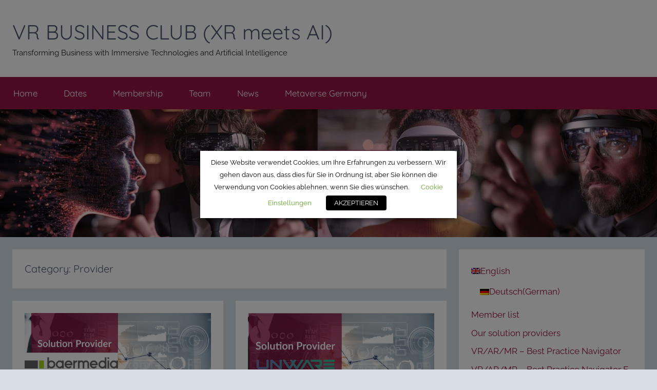

--- FILE ---
content_type: text/html; charset=UTF-8
request_url: https://vrbusiness.club/category/provider?lang=en
body_size: 21160
content:
<!DOCTYPE html>
<html lang="en-US">

<head>
<meta charset="UTF-8">
<meta name="viewport" content="width=device-width, initial-scale=1">
<link rel="profile" href="http://gmpg.org/xfn/11">

<meta name='robots' content='index, follow, max-image-preview:large, max-snippet:-1, max-video-preview:-1' />
	<style>img:is([sizes="auto" i], [sizes^="auto," i]) { contain-intrinsic-size: 3000px 1500px }</style>
	<link rel="alternate" hreflang="en" href="https://vrbusiness.club/category/provider?lang=en" />
<link rel="alternate" hreflang="de" href="https://vrbusiness.club/category/anbieter" />
<link rel="alternate" hreflang="x-default" href="https://vrbusiness.club/category/anbieter" />

	<!-- This site is optimized with the Yoast SEO plugin v26.7 - https://yoast.com/wordpress/plugins/seo/ -->
	<title>Provider Archive - VR BUSINESS CLUB (XR meets AI)</title>
	<link rel="canonical" href="https://vrbusiness.club/category/provider?lang=en" />
	<link rel="next" href="https://vrbusiness.club/category/provider/page/2?lang=en" />
	<meta property="og:locale" content="en_US" />
	<meta property="og:type" content="article" />
	<meta property="og:title" content="Provider Archive - VR BUSINESS CLUB (XR meets AI)" />
	<meta property="og:url" content="https://vrbusiness.club/category/provider?lang=en" />
	<meta property="og:site_name" content="VR BUSINESS CLUB (XR meets AI)" />
	<meta name="twitter:card" content="summary_large_image" />
	<meta name="twitter:site" content="@VRBusinessclub" />
	<script type="application/ld+json" class="yoast-schema-graph">{"@context":"https://schema.org","@graph":[{"@type":"CollectionPage","@id":"https://vrbusiness.club/category/provider?lang=en","url":"https://vrbusiness.club/category/provider?lang=en","name":"Provider Archive - VR BUSINESS CLUB (XR meets AI)","isPartOf":{"@id":"https://vrbusiness.club/#website"},"primaryImageOfPage":{"@id":"https://vrbusiness.club/category/provider?lang=en#primaryimage"},"image":{"@id":"https://vrbusiness.club/category/provider?lang=en#primaryimage"},"thumbnailUrl":"https://vrbusiness.club/wp-content/uploads/2023/07/29458CA4-FD38-4EFE-B83E-CD1FA6757CCA.png","breadcrumb":{"@id":"https://vrbusiness.club/category/provider?lang=en#breadcrumb"},"inLanguage":"en-US"},{"@type":"ImageObject","inLanguage":"en-US","@id":"https://vrbusiness.club/category/provider?lang=en#primaryimage","url":"https://vrbusiness.club/wp-content/uploads/2023/07/29458CA4-FD38-4EFE-B83E-CD1FA6757CCA.png","contentUrl":"https://vrbusiness.club/wp-content/uploads/2023/07/29458CA4-FD38-4EFE-B83E-CD1FA6757CCA.png","width":1200,"height":628},{"@type":"BreadcrumbList","@id":"https://vrbusiness.club/category/provider?lang=en#breadcrumb","itemListElement":[{"@type":"ListItem","position":1,"name":"Startseite","item":"https://vrbusiness.club/?lang=en"},{"@type":"ListItem","position":2,"name":"Provider"}]},{"@type":"WebSite","@id":"https://vrbusiness.club/#website","url":"https://vrbusiness.club/","name":"VR BUSINESS CLUB GERMANY","description":"Transforming Business with Immersive Technologies and Artificial Intelligence","publisher":{"@id":"https://vrbusiness.club/#organization"},"potentialAction":[{"@type":"SearchAction","target":{"@type":"EntryPoint","urlTemplate":"https://vrbusiness.club/?s={search_term_string}"},"query-input":{"@type":"PropertyValueSpecification","valueRequired":true,"valueName":"search_term_string"}}],"inLanguage":"en-US"},{"@type":"Organization","@id":"https://vrbusiness.club/#organization","name":"VR Business Club","url":"https://vrbusiness.club/","logo":{"@type":"ImageObject","inLanguage":"en-US","@id":"https://vrbusiness.club/#/schema/logo/image/","url":"https://vrbusiness.club/wp-content/uploads/2020/04/Logo-VR-Business-Club@2x.png","contentUrl":"https://vrbusiness.club/wp-content/uploads/2020/04/Logo-VR-Business-Club@2x.png","width":663,"height":127,"caption":"VR Business Club"},"image":{"@id":"https://vrbusiness.club/#/schema/logo/image/"},"sameAs":["http://facebook.com/vrbusinessclub","https://x.com/VRBusinessclub","https://www.instagram.com/vrbusinessclub/","https://www.linkedin.com/company/17931625/admin/","https://www.youtube.com/virtualrealitybusinessclub"]}]}</script>
	<!-- / Yoast SEO plugin. -->


<link rel='dns-prefetch' href='//public.tockify.com' />
<link rel="alternate" type="application/rss+xml" title="VR BUSINESS CLUB (XR meets AI) &raquo; Feed" href="https://vrbusiness.club/feed?lang=en" />
<link rel="alternate" type="application/rss+xml" title="VR BUSINESS CLUB (XR meets AI) &raquo; Comments Feed" href="https://vrbusiness.club/comments/feed?lang=en" />
<link rel="alternate" type="application/rss+xml" title="VR BUSINESS CLUB (XR meets AI) &raquo; Provider Category Feed" href="https://vrbusiness.club/category/provider?lang=en/feed" />
<script type="text/javascript">
/* <![CDATA[ */
window._wpemojiSettings = {"baseUrl":"https:\/\/s.w.org\/images\/core\/emoji\/16.0.1\/72x72\/","ext":".png","svgUrl":"https:\/\/s.w.org\/images\/core\/emoji\/16.0.1\/svg\/","svgExt":".svg","source":{"concatemoji":"https:\/\/vrbusiness.club\/wp-includes\/js\/wp-emoji-release.min.js?ver=6.8.3"}};
/*! This file is auto-generated */
!function(s,n){var o,i,e;function c(e){try{var t={supportTests:e,timestamp:(new Date).valueOf()};sessionStorage.setItem(o,JSON.stringify(t))}catch(e){}}function p(e,t,n){e.clearRect(0,0,e.canvas.width,e.canvas.height),e.fillText(t,0,0);var t=new Uint32Array(e.getImageData(0,0,e.canvas.width,e.canvas.height).data),a=(e.clearRect(0,0,e.canvas.width,e.canvas.height),e.fillText(n,0,0),new Uint32Array(e.getImageData(0,0,e.canvas.width,e.canvas.height).data));return t.every(function(e,t){return e===a[t]})}function u(e,t){e.clearRect(0,0,e.canvas.width,e.canvas.height),e.fillText(t,0,0);for(var n=e.getImageData(16,16,1,1),a=0;a<n.data.length;a++)if(0!==n.data[a])return!1;return!0}function f(e,t,n,a){switch(t){case"flag":return n(e,"\ud83c\udff3\ufe0f\u200d\u26a7\ufe0f","\ud83c\udff3\ufe0f\u200b\u26a7\ufe0f")?!1:!n(e,"\ud83c\udde8\ud83c\uddf6","\ud83c\udde8\u200b\ud83c\uddf6")&&!n(e,"\ud83c\udff4\udb40\udc67\udb40\udc62\udb40\udc65\udb40\udc6e\udb40\udc67\udb40\udc7f","\ud83c\udff4\u200b\udb40\udc67\u200b\udb40\udc62\u200b\udb40\udc65\u200b\udb40\udc6e\u200b\udb40\udc67\u200b\udb40\udc7f");case"emoji":return!a(e,"\ud83e\udedf")}return!1}function g(e,t,n,a){var r="undefined"!=typeof WorkerGlobalScope&&self instanceof WorkerGlobalScope?new OffscreenCanvas(300,150):s.createElement("canvas"),o=r.getContext("2d",{willReadFrequently:!0}),i=(o.textBaseline="top",o.font="600 32px Arial",{});return e.forEach(function(e){i[e]=t(o,e,n,a)}),i}function t(e){var t=s.createElement("script");t.src=e,t.defer=!0,s.head.appendChild(t)}"undefined"!=typeof Promise&&(o="wpEmojiSettingsSupports",i=["flag","emoji"],n.supports={everything:!0,everythingExceptFlag:!0},e=new Promise(function(e){s.addEventListener("DOMContentLoaded",e,{once:!0})}),new Promise(function(t){var n=function(){try{var e=JSON.parse(sessionStorage.getItem(o));if("object"==typeof e&&"number"==typeof e.timestamp&&(new Date).valueOf()<e.timestamp+604800&&"object"==typeof e.supportTests)return e.supportTests}catch(e){}return null}();if(!n){if("undefined"!=typeof Worker&&"undefined"!=typeof OffscreenCanvas&&"undefined"!=typeof URL&&URL.createObjectURL&&"undefined"!=typeof Blob)try{var e="postMessage("+g.toString()+"("+[JSON.stringify(i),f.toString(),p.toString(),u.toString()].join(",")+"));",a=new Blob([e],{type:"text/javascript"}),r=new Worker(URL.createObjectURL(a),{name:"wpTestEmojiSupports"});return void(r.onmessage=function(e){c(n=e.data),r.terminate(),t(n)})}catch(e){}c(n=g(i,f,p,u))}t(n)}).then(function(e){for(var t in e)n.supports[t]=e[t],n.supports.everything=n.supports.everything&&n.supports[t],"flag"!==t&&(n.supports.everythingExceptFlag=n.supports.everythingExceptFlag&&n.supports[t]);n.supports.everythingExceptFlag=n.supports.everythingExceptFlag&&!n.supports.flag,n.DOMReady=!1,n.readyCallback=function(){n.DOMReady=!0}}).then(function(){return e}).then(function(){var e;n.supports.everything||(n.readyCallback(),(e=n.source||{}).concatemoji?t(e.concatemoji):e.wpemoji&&e.twemoji&&(t(e.twemoji),t(e.wpemoji)))}))}((window,document),window._wpemojiSettings);
/* ]]> */
</script>
<link rel='stylesheet' id='gs-swiper-css' href='https://vrbusiness.club/wp-content/plugins/gs-logo-slider/assets/libs/swiper-js/swiper.min.css?ver=3.8.2' type='text/css' media='all' />
<link rel='stylesheet' id='gs-tippyjs-css' href='https://vrbusiness.club/wp-content/plugins/gs-logo-slider/assets/libs/tippyjs/tippy.css?ver=3.8.2' type='text/css' media='all' />
<link rel='stylesheet' id='gs-logo-public-css' href='https://vrbusiness.club/wp-content/plugins/gs-logo-slider-pro/assets/css/gs-logo.min.css?ver=3.6.0' type='text/css' media='all' />
<link rel='stylesheet' id='donovan-theme-fonts-css' href='https://vrbusiness.club/wp-content/fonts/a58cbf93be618f0eaaea0b3af31b290f.css?ver=20201110' type='text/css' media='all' />
<link rel='stylesheet' id='sbi_styles-css' href='https://vrbusiness.club/wp-content/plugins/instagram-feed/css/sbi-styles.min.css?ver=6.10.0' type='text/css' media='all' />
<style id='wp-emoji-styles-inline-css' type='text/css'>

	img.wp-smiley, img.emoji {
		display: inline !important;
		border: none !important;
		box-shadow: none !important;
		height: 1em !important;
		width: 1em !important;
		margin: 0 0.07em !important;
		vertical-align: -0.1em !important;
		background: none !important;
		padding: 0 !important;
	}
</style>
<link rel='stylesheet' id='wp-block-library-css' href='https://vrbusiness.club/wp-includes/css/dist/block-library/style.min.css?ver=6.8.3' type='text/css' media='all' />
<style id='classic-theme-styles-inline-css' type='text/css'>
/*! This file is auto-generated */
.wp-block-button__link{color:#fff;background-color:#32373c;border-radius:9999px;box-shadow:none;text-decoration:none;padding:calc(.667em + 2px) calc(1.333em + 2px);font-size:1.125em}.wp-block-file__button{background:#32373c;color:#fff;text-decoration:none}
</style>
<link rel='stylesheet' id='single-testimonial-block-css' href='https://vrbusiness.club/wp-content/plugins/easy-testimonials/blocks/single-testimonial/style.css?ver=1678410350' type='text/css' media='all' />
<link rel='stylesheet' id='random-testimonial-block-css' href='https://vrbusiness.club/wp-content/plugins/easy-testimonials/blocks/random-testimonial/style.css?ver=1678410350' type='text/css' media='all' />
<link rel='stylesheet' id='testimonials-list-block-css' href='https://vrbusiness.club/wp-content/plugins/easy-testimonials/blocks/testimonials-list/style.css?ver=1678410350' type='text/css' media='all' />
<link rel='stylesheet' id='testimonials-cycle-block-css' href='https://vrbusiness.club/wp-content/plugins/easy-testimonials/blocks/testimonials-cycle/style.css?ver=1678410350' type='text/css' media='all' />
<link rel='stylesheet' id='testimonials-grid-block-css' href='https://vrbusiness.club/wp-content/plugins/easy-testimonials/blocks/testimonials-grid/style.css?ver=1678410350' type='text/css' media='all' />
<style id='themezee-magazine-blocks-column-style-inline-css' type='text/css'>

:root{--tz-column-gap:1.5em}.tz-magazine-block,.tz-magazine-block .tz-magazine-post{margin-bottom:1.5em}.tz-magazine-block .tz-entry-image{margin:0;max-width:100%;vertical-align:top}.tz-magazine-block .tz-entry-title{font-size:24px;font-size:1.5rem}.tz-magazine-block .tz-entry-meta{font-size:15px;font-size:.9375rem}.tz-magazine-block .tz-meta-field{margin-right:.5rem}.tz-magazine-thumbnail-list .tz-magazine-post{display:flex;flex-wrap:nowrap}.tz-magazine-thumbnail-list .tz-magazine-post .tz-post-image{padding-right:.5em;padding-right:calc(var(--tz-column-gap)/3);width:30%}.tz-magazine-thumbnail-list .tz-magazine-post .tz-post-image .wp-post-image{margin:0}.tz-magazine-thumbnail-list .tz-magazine-post .tz-post-content{padding-left:.5em;padding-left:calc(var(--tz-column-gap)/3);width:70%}.tz-magazine-thumbnail-list .tz-magazine-post .tz-entry-title{font-size:18px;font-size:1.125rem}

</style>
<style id='themezee-magazine-blocks-columns-style-inline-css' type='text/css'>
.wp-block-themezee-magazine-blocks-column.tz-magazine-block{margin-bottom:0}@media only screen and (min-width:480px){.tz-magazine-columns{display:flex;flex-wrap:wrap;margin-right:-1.5em;margin-right:calc(var(--tz-column-gap)*-1)}.tz-magazine-columns .wp-block-themezee-magazine-blocks-column{padding-right:1.5em;padding-right:var(--tz-column-gap);width:50%}}

</style>
<style id='themezee-magazine-blocks-grid-style-inline-css' type='text/css'>
@media only screen and (min-width:480px){.tz-magazine-grid-columns-2,.tz-magazine-grid-columns-4{display:flex;flex-wrap:wrap;margin-right:-1.5em;margin-right:calc(var(--tz-column-gap)*-1)}.tz-magazine-grid-columns-2 .tz-post-wrap,.tz-magazine-grid-columns-4 .tz-post-wrap{box-sizing:border-box;padding-right:1.5em;padding-right:var(--tz-column-gap);width:50%}}@media only screen and (min-width:560px){.tz-magazine-grid-columns-3{display:flex;flex-wrap:wrap;margin-right:-1.5em;margin-right:calc(var(--tz-column-gap)*-1)}.tz-magazine-grid-columns-3 .tz-post-wrap{box-sizing:border-box;padding-right:1.5em;padding-right:var(--tz-column-gap);width:33.3333333333%}}@media only screen and (min-width:640px){.tz-magazine-grid-columns-4 .tz-post-wrap{box-sizing:border-box;width:25%}}

</style>
<style id='themezee-magazine-blocks-horizontal-style-inline-css' type='text/css'>
@media only screen and (min-width:560px){.tz-magazine-horizontal .tz-magazine-highlight-post .tz-magazine-post{display:flex;flex-wrap:wrap}.tz-magazine-horizontal .tz-magazine-highlight-post .tz-magazine-post .tz-post-image{box-sizing:border-box;padding-right:.75em;padding-right:calc(var(--tz-column-gap)/2);width:50%}.tz-magazine-horizontal .tz-magazine-highlight-post .tz-magazine-post .tz-post-image .wp-post-image{margin:0}.tz-magazine-horizontal .tz-magazine-highlight-post .tz-magazine-post .tz-post-content{box-sizing:border-box;padding-left:.75em;padding-left:calc(var(--tz-column-gap)/2);width:50%}}

</style>
<style id='themezee-magazine-blocks-list-style-inline-css' type='text/css'>
@media only screen and (min-width:480px){.tz-magazine-list .tz-magazine-post{display:flex;flex-wrap:wrap}.tz-magazine-list .tz-magazine-post .tz-post-image{box-sizing:border-box;padding-right:.75em;padding-right:calc(var(--tz-column-gap)/2);width:50%}.tz-magazine-list .tz-magazine-post .tz-post-image .wp-post-image{margin:0}.tz-magazine-list .tz-magazine-post .tz-post-content{box-sizing:border-box;padding-left:.75em;padding-left:calc(var(--tz-column-gap)/2);width:50%}.tz-magazine-list-40-60 .tz-magazine-post .tz-post-image{width:40%}.tz-magazine-list-40-60 .tz-magazine-post .tz-post-content{width:60%}.tz-magazine-list-30-70 .tz-magazine-post .tz-post-image{width:30%}.tz-magazine-list-30-70 .tz-magazine-post .tz-post-content{width:70%}}

</style>
<style id='themezee-magazine-blocks-vertical-style-inline-css' type='text/css'>
@media only screen and (min-width:560px){.tz-magazine-vertical{display:flex;flex-wrap:wrap}.tz-magazine-vertical .tz-magazine-highlight-post{box-sizing:border-box;padding-right:.75em;padding-right:calc(var(--tz-column-gap)/2);width:50%}.tz-magazine-vertical .tz-magazine-thumbnail-list{box-sizing:border-box;padding-left:.75em;padding-left:calc(var(--tz-column-gap)/2);width:50%}}

</style>
<style id='pdfemb-pdf-embedder-viewer-style-inline-css' type='text/css'>
.wp-block-pdfemb-pdf-embedder-viewer{max-width:none}

</style>
<style id='global-styles-inline-css' type='text/css'>
:root{--wp--preset--aspect-ratio--square: 1;--wp--preset--aspect-ratio--4-3: 4/3;--wp--preset--aspect-ratio--3-4: 3/4;--wp--preset--aspect-ratio--3-2: 3/2;--wp--preset--aspect-ratio--2-3: 2/3;--wp--preset--aspect-ratio--16-9: 16/9;--wp--preset--aspect-ratio--9-16: 9/16;--wp--preset--color--black: #000000;--wp--preset--color--cyan-bluish-gray: #abb8c3;--wp--preset--color--white: #ffffff;--wp--preset--color--pale-pink: #f78da7;--wp--preset--color--vivid-red: #cf2e2e;--wp--preset--color--luminous-vivid-orange: #ff6900;--wp--preset--color--luminous-vivid-amber: #fcb900;--wp--preset--color--light-green-cyan: #7bdcb5;--wp--preset--color--vivid-green-cyan: #00d084;--wp--preset--color--pale-cyan-blue: #8ed1fc;--wp--preset--color--vivid-cyan-blue: #0693e3;--wp--preset--color--vivid-purple: #9b51e0;--wp--preset--color--primary: #ee1133;--wp--preset--color--secondary: #d5001a;--wp--preset--color--tertiary: #bb0000;--wp--preset--color--accent: #1153ee;--wp--preset--color--highlight: #eedc11;--wp--preset--color--light-gray: #f2f2f2;--wp--preset--color--gray: #666666;--wp--preset--color--dark-gray: #202020;--wp--preset--gradient--vivid-cyan-blue-to-vivid-purple: linear-gradient(135deg,rgba(6,147,227,1) 0%,rgb(155,81,224) 100%);--wp--preset--gradient--light-green-cyan-to-vivid-green-cyan: linear-gradient(135deg,rgb(122,220,180) 0%,rgb(0,208,130) 100%);--wp--preset--gradient--luminous-vivid-amber-to-luminous-vivid-orange: linear-gradient(135deg,rgba(252,185,0,1) 0%,rgba(255,105,0,1) 100%);--wp--preset--gradient--luminous-vivid-orange-to-vivid-red: linear-gradient(135deg,rgba(255,105,0,1) 0%,rgb(207,46,46) 100%);--wp--preset--gradient--very-light-gray-to-cyan-bluish-gray: linear-gradient(135deg,rgb(238,238,238) 0%,rgb(169,184,195) 100%);--wp--preset--gradient--cool-to-warm-spectrum: linear-gradient(135deg,rgb(74,234,220) 0%,rgb(151,120,209) 20%,rgb(207,42,186) 40%,rgb(238,44,130) 60%,rgb(251,105,98) 80%,rgb(254,248,76) 100%);--wp--preset--gradient--blush-light-purple: linear-gradient(135deg,rgb(255,206,236) 0%,rgb(152,150,240) 100%);--wp--preset--gradient--blush-bordeaux: linear-gradient(135deg,rgb(254,205,165) 0%,rgb(254,45,45) 50%,rgb(107,0,62) 100%);--wp--preset--gradient--luminous-dusk: linear-gradient(135deg,rgb(255,203,112) 0%,rgb(199,81,192) 50%,rgb(65,88,208) 100%);--wp--preset--gradient--pale-ocean: linear-gradient(135deg,rgb(255,245,203) 0%,rgb(182,227,212) 50%,rgb(51,167,181) 100%);--wp--preset--gradient--electric-grass: linear-gradient(135deg,rgb(202,248,128) 0%,rgb(113,206,126) 100%);--wp--preset--gradient--midnight: linear-gradient(135deg,rgb(2,3,129) 0%,rgb(40,116,252) 100%);--wp--preset--font-size--small: 13px;--wp--preset--font-size--medium: 20px;--wp--preset--font-size--large: 36px;--wp--preset--font-size--x-large: 42px;--wp--preset--spacing--20: 0.44rem;--wp--preset--spacing--30: 0.67rem;--wp--preset--spacing--40: 1rem;--wp--preset--spacing--50: 1.5rem;--wp--preset--spacing--60: 2.25rem;--wp--preset--spacing--70: 3.38rem;--wp--preset--spacing--80: 5.06rem;--wp--preset--shadow--natural: 6px 6px 9px rgba(0, 0, 0, 0.2);--wp--preset--shadow--deep: 12px 12px 50px rgba(0, 0, 0, 0.4);--wp--preset--shadow--sharp: 6px 6px 0px rgba(0, 0, 0, 0.2);--wp--preset--shadow--outlined: 6px 6px 0px -3px rgba(255, 255, 255, 1), 6px 6px rgba(0, 0, 0, 1);--wp--preset--shadow--crisp: 6px 6px 0px rgba(0, 0, 0, 1);}:where(.is-layout-flex){gap: 0.5em;}:where(.is-layout-grid){gap: 0.5em;}body .is-layout-flex{display: flex;}.is-layout-flex{flex-wrap: wrap;align-items: center;}.is-layout-flex > :is(*, div){margin: 0;}body .is-layout-grid{display: grid;}.is-layout-grid > :is(*, div){margin: 0;}:where(.wp-block-columns.is-layout-flex){gap: 2em;}:where(.wp-block-columns.is-layout-grid){gap: 2em;}:where(.wp-block-post-template.is-layout-flex){gap: 1.25em;}:where(.wp-block-post-template.is-layout-grid){gap: 1.25em;}.has-black-color{color: var(--wp--preset--color--black) !important;}.has-cyan-bluish-gray-color{color: var(--wp--preset--color--cyan-bluish-gray) !important;}.has-white-color{color: var(--wp--preset--color--white) !important;}.has-pale-pink-color{color: var(--wp--preset--color--pale-pink) !important;}.has-vivid-red-color{color: var(--wp--preset--color--vivid-red) !important;}.has-luminous-vivid-orange-color{color: var(--wp--preset--color--luminous-vivid-orange) !important;}.has-luminous-vivid-amber-color{color: var(--wp--preset--color--luminous-vivid-amber) !important;}.has-light-green-cyan-color{color: var(--wp--preset--color--light-green-cyan) !important;}.has-vivid-green-cyan-color{color: var(--wp--preset--color--vivid-green-cyan) !important;}.has-pale-cyan-blue-color{color: var(--wp--preset--color--pale-cyan-blue) !important;}.has-vivid-cyan-blue-color{color: var(--wp--preset--color--vivid-cyan-blue) !important;}.has-vivid-purple-color{color: var(--wp--preset--color--vivid-purple) !important;}.has-black-background-color{background-color: var(--wp--preset--color--black) !important;}.has-cyan-bluish-gray-background-color{background-color: var(--wp--preset--color--cyan-bluish-gray) !important;}.has-white-background-color{background-color: var(--wp--preset--color--white) !important;}.has-pale-pink-background-color{background-color: var(--wp--preset--color--pale-pink) !important;}.has-vivid-red-background-color{background-color: var(--wp--preset--color--vivid-red) !important;}.has-luminous-vivid-orange-background-color{background-color: var(--wp--preset--color--luminous-vivid-orange) !important;}.has-luminous-vivid-amber-background-color{background-color: var(--wp--preset--color--luminous-vivid-amber) !important;}.has-light-green-cyan-background-color{background-color: var(--wp--preset--color--light-green-cyan) !important;}.has-vivid-green-cyan-background-color{background-color: var(--wp--preset--color--vivid-green-cyan) !important;}.has-pale-cyan-blue-background-color{background-color: var(--wp--preset--color--pale-cyan-blue) !important;}.has-vivid-cyan-blue-background-color{background-color: var(--wp--preset--color--vivid-cyan-blue) !important;}.has-vivid-purple-background-color{background-color: var(--wp--preset--color--vivid-purple) !important;}.has-black-border-color{border-color: var(--wp--preset--color--black) !important;}.has-cyan-bluish-gray-border-color{border-color: var(--wp--preset--color--cyan-bluish-gray) !important;}.has-white-border-color{border-color: var(--wp--preset--color--white) !important;}.has-pale-pink-border-color{border-color: var(--wp--preset--color--pale-pink) !important;}.has-vivid-red-border-color{border-color: var(--wp--preset--color--vivid-red) !important;}.has-luminous-vivid-orange-border-color{border-color: var(--wp--preset--color--luminous-vivid-orange) !important;}.has-luminous-vivid-amber-border-color{border-color: var(--wp--preset--color--luminous-vivid-amber) !important;}.has-light-green-cyan-border-color{border-color: var(--wp--preset--color--light-green-cyan) !important;}.has-vivid-green-cyan-border-color{border-color: var(--wp--preset--color--vivid-green-cyan) !important;}.has-pale-cyan-blue-border-color{border-color: var(--wp--preset--color--pale-cyan-blue) !important;}.has-vivid-cyan-blue-border-color{border-color: var(--wp--preset--color--vivid-cyan-blue) !important;}.has-vivid-purple-border-color{border-color: var(--wp--preset--color--vivid-purple) !important;}.has-vivid-cyan-blue-to-vivid-purple-gradient-background{background: var(--wp--preset--gradient--vivid-cyan-blue-to-vivid-purple) !important;}.has-light-green-cyan-to-vivid-green-cyan-gradient-background{background: var(--wp--preset--gradient--light-green-cyan-to-vivid-green-cyan) !important;}.has-luminous-vivid-amber-to-luminous-vivid-orange-gradient-background{background: var(--wp--preset--gradient--luminous-vivid-amber-to-luminous-vivid-orange) !important;}.has-luminous-vivid-orange-to-vivid-red-gradient-background{background: var(--wp--preset--gradient--luminous-vivid-orange-to-vivid-red) !important;}.has-very-light-gray-to-cyan-bluish-gray-gradient-background{background: var(--wp--preset--gradient--very-light-gray-to-cyan-bluish-gray) !important;}.has-cool-to-warm-spectrum-gradient-background{background: var(--wp--preset--gradient--cool-to-warm-spectrum) !important;}.has-blush-light-purple-gradient-background{background: var(--wp--preset--gradient--blush-light-purple) !important;}.has-blush-bordeaux-gradient-background{background: var(--wp--preset--gradient--blush-bordeaux) !important;}.has-luminous-dusk-gradient-background{background: var(--wp--preset--gradient--luminous-dusk) !important;}.has-pale-ocean-gradient-background{background: var(--wp--preset--gradient--pale-ocean) !important;}.has-electric-grass-gradient-background{background: var(--wp--preset--gradient--electric-grass) !important;}.has-midnight-gradient-background{background: var(--wp--preset--gradient--midnight) !important;}.has-small-font-size{font-size: var(--wp--preset--font-size--small) !important;}.has-medium-font-size{font-size: var(--wp--preset--font-size--medium) !important;}.has-large-font-size{font-size: var(--wp--preset--font-size--large) !important;}.has-x-large-font-size{font-size: var(--wp--preset--font-size--x-large) !important;}
:where(.wp-block-post-template.is-layout-flex){gap: 1.25em;}:where(.wp-block-post-template.is-layout-grid){gap: 1.25em;}
:where(.wp-block-columns.is-layout-flex){gap: 2em;}:where(.wp-block-columns.is-layout-grid){gap: 2em;}
:root :where(.wp-block-pullquote){font-size: 1.5em;line-height: 1.6;}
</style>
<link rel='stylesheet' id='easy_testimonial_style-css' href='https://vrbusiness.club/wp-content/plugins/easy-testimonials/include/assets/css/style.css?ver=6.8.3' type='text/css' media='all' />
<link rel='stylesheet' id='SFSImainCss-css' href='https://vrbusiness.club/wp-content/plugins/ultimate-social-media-icons/css/sfsi-style.css?ver=2.9.6' type='text/css' media='all' />
<link rel='stylesheet' id='cookie-law-info-css' href='https://vrbusiness.club/wp-content/plugins/webtoffee-gdpr-cookie-consent/public/css/cookie-law-info-public.css?ver=2.3.4' type='text/css' media='all' />
<link rel='stylesheet' id='cookie-law-info-gdpr-css' href='https://vrbusiness.club/wp-content/plugins/webtoffee-gdpr-cookie-consent/public/css/cookie-law-info-gdpr.css?ver=2.3.4' type='text/css' media='all' />
<style id='cookie-law-info-gdpr-inline-css' type='text/css'>
.cli-modal-content, .cli-tab-content { background-color: #ffffff; }.cli-privacy-content-text, .cli-modal .cli-modal-dialog, .cli-tab-container p, a.cli-privacy-readmore { color: #000000; }.cli-tab-header { background-color: #f2f2f2; }.cli-tab-header, .cli-tab-header a.cli-nav-link,span.cli-necessary-caption,.cli-switch .cli-slider:after { color: #000000; }.cli-switch .cli-slider:before { background-color: #ffffff; }.cli-switch input:checked + .cli-slider:before { background-color: #ffffff; }.cli-switch .cli-slider { background-color: #e3e1e8; }.cli-switch input:checked + .cli-slider { background-color: #28a745; }.cli-modal-close svg { fill: #000000; }.cli-tab-footer .wt-cli-privacy-accept-all-btn { background-color: #00acad; color: #ffffff}.cli-tab-footer .wt-cli-privacy-accept-btn { background-color: #00acad; color: #ffffff}.cli-tab-header a:before{ border-right: 1px solid #000000; border-bottom: 1px solid #000000; }
</style>
<link rel='stylesheet' id='wpml-menu-item-0-css' href='https://vrbusiness.club/wp-content/plugins/sitepress-multilingual-cms/templates/language-switchers/menu-item/style.min.css?ver=1' type='text/css' media='all' />
<link rel='stylesheet' id='donovan-stylesheet-css' href='https://vrbusiness.club/wp-content/themes/donovan/style.css?ver=1.9.2' type='text/css' media='all' />
<style id='donovan-stylesheet-inline-css' type='text/css'>
.type-post .post-content .entry-author, .header-bar .header-content .header-date, .primary-navigation-wrap .header-search, .site-info .credit-link { position: absolute; clip: rect(1px, 1px, 1px, 1px); width: 1px; height: 1px; overflow: hidden; }
</style>
<link rel='stylesheet' id='donovan-pro-css' href='https://vrbusiness.club/wp-content/plugins/donovan-pro/assets/css/donovan-pro.css?ver=1.7.2' type='text/css' media='all' />
<style id='donovan-pro-inline-css' type='text/css'>
:root {--link-color: #911343;--button-color: #911343;--button-hover-color: #911343;--navi-color: #911343;--submenu-color: #911343;--title-color: #4f556f;--widget-title-color: #4f556f;--footer-color: #4f556f;}
</style>
<link rel='stylesheet' id='jquery-lazyloadxt-spinner-css-css' href='//vrbusiness.club/wp-content/plugins/a3-lazy-load/assets/css/jquery.lazyloadxt.spinner.css?ver=6.8.3' type='text/css' media='all' />
<script type="text/javascript" src="https://vrbusiness.club/wp-includes/js/jquery/jquery.min.js?ver=3.7.1" id="jquery-core-js"></script>
<script type="text/javascript" src="https://vrbusiness.club/wp-includes/js/jquery/jquery-migrate.min.js?ver=3.4.1" id="jquery-migrate-js"></script>
<script type="text/javascript" id="cookie-law-info-js-extra">
/* <![CDATA[ */
var Cli_Data = {"nn_cookie_ids":[],"non_necessary_cookies":{"non-necessary":["test_cookie"]},"cookielist":{"necessary":{"id":76,"status":true,"title":"Necessary","strict":true,"default_state":false,"ccpa_optout":false,"loadonstart":false},"non-necessary":{"id":77,"status":true,"title":"Non Necessary","strict":false,"default_state":false,"ccpa_optout":false,"loadonstart":false}},"ajax_url":"https:\/\/vrbusiness.club\/wp-admin\/admin-ajax.php","current_lang":"en","security":"16fbfe51ab","eu_countries":["GB"],"geoIP":"disabled","use_custom_geolocation_api":"","custom_geolocation_api":"https:\/\/geoip.cookieyes.com\/geoip\/checker\/result.php","consentVersion":"4","strictlyEnabled":["necessary","obligatoire"],"cookieDomain":"","privacy_length":"250","ccpaEnabled":"","ccpaRegionBased":"","ccpaBarEnabled":"","ccpaType":"gdpr","triggerDomRefresh":""};
var log_object = {"ajax_url":"https:\/\/vrbusiness.club\/wp-admin\/admin-ajax.php"};
/* ]]> */
</script>
<script type="text/javascript" src="https://vrbusiness.club/wp-content/plugins/webtoffee-gdpr-cookie-consent/public/js/cookie-law-info-public.js?ver=2.3.4" id="cookie-law-info-js"></script>
<script type="text/javascript" src="https://vrbusiness.club/wp-content/themes/donovan/assets/js/svgxuse.min.js?ver=1.2.6" id="svgxuse-js"></script>
<script type="text/javascript" id="easy-testimonials-reveal-js-extra">
/* <![CDATA[ */
var easy_testimonials_reveal = {"show_less_text":"Show Less"};
/* ]]> */
</script>
<script type="text/javascript" src="https://vrbusiness.club/wp-content/plugins/easy-testimonials/include/assets/js/easy-testimonials-reveal.js?ver=6.8.3" id="easy-testimonials-reveal-js"></script>
<link rel="https://api.w.org/" href="https://vrbusiness.club/wp-json/" /><link rel="alternate" title="JSON" type="application/json" href="https://vrbusiness.club/wp-json/wp/v2/categories/65" /><link rel="EditURI" type="application/rsd+xml" title="RSD" href="https://vrbusiness.club/xmlrpc.php?rsd" />
<meta name="generator" content="WordPress 6.8.3" />
<meta name="generator" content="WPML ver:4.8.6 stt:1,3;" />
<style type="text/css" media="screen"></style><style type="text/css" media="screen">@media (max-width: 728px) {}</style><style type="text/css" media="screen">@media (max-width: 320px) {}</style><meta name="follow.[base64]" content="NUQVaaYeyf7gswCgXMCT"/><style type="text/css" id="custom-background-css">
body.custom-background { background-color: #d5dee7; }
</style>
	<style id="uagb-style-conditional-extension">@media (min-width: 1025px){body .uag-hide-desktop.uagb-google-map__wrap,body .uag-hide-desktop{display:none !important}}@media (min-width: 768px) and (max-width: 1024px){body .uag-hide-tab.uagb-google-map__wrap,body .uag-hide-tab{display:none !important}}@media (max-width: 767px){body .uag-hide-mob.uagb-google-map__wrap,body .uag-hide-mob{display:none !important}}</style><link rel="icon" href="https://vrbusiness.club/wp-content/uploads/2020/04/cropped-Icon-VR-Business-Club-32x32.png" sizes="32x32" />
<link rel="icon" href="https://vrbusiness.club/wp-content/uploads/2020/04/cropped-Icon-VR-Business-Club-192x192.png" sizes="192x192" />
<link rel="apple-touch-icon" href="https://vrbusiness.club/wp-content/uploads/2020/04/cropped-Icon-VR-Business-Club-180x180.png" />
<meta name="msapplication-TileImage" content="https://vrbusiness.club/wp-content/uploads/2020/04/cropped-Icon-VR-Business-Club-270x270.png" />
</head>

<body class="archive category category-provider category-65 custom-background wp-embed-responsive wp-theme-donovan sfsi_actvite_theme_default blog-grid-layout date-hidden author-hidden categories-hidden hfeed">

	<div id="page" class="site">
		<a class="skip-link screen-reader-text" href="#content">Skip to content</a>

		
		
		<header id="masthead" class="site-header clearfix" role="banner">

			<div class="header-main container clearfix">

				<div id="logo" class="site-branding clearfix">

										
			<p class="site-title"><a href="https://vrbusiness.club/?lang=en" rel="home">VR BUSINESS CLUB (XR meets AI)</a></p>

							
			<p class="site-description">Transforming Business with Immersive Technologies and Artificial Intelligence</p>

			
				</div><!-- .site-branding -->

				
			</div><!-- .header-main -->

			

	<div id="main-navigation-wrap" class="primary-navigation-wrap">

		<div id="main-navigation-container" class="primary-navigation-container container">

			
			<button class="primary-menu-toggle menu-toggle" aria-controls="primary-menu" aria-expanded="false" >
				<svg class="icon icon-menu" aria-hidden="true" role="img"> <use xlink:href="https://vrbusiness.club/wp-content/themes/donovan/assets/icons/genericons-neue.svg#menu"></use> </svg><svg class="icon icon-close" aria-hidden="true" role="img"> <use xlink:href="https://vrbusiness.club/wp-content/themes/donovan/assets/icons/genericons-neue.svg#close"></use> </svg>				<span class="menu-toggle-text">Menu</span>
			</button>

			<div class="primary-navigation">

				<nav id="site-navigation" class="main-navigation" role="navigation"  aria-label="Primary Menu">

					<ul id="primary-menu" class="menu"><li id="menu-item-364" class="menu-item menu-item-type-post_type menu-item-object-page menu-item-home menu-item-364"><a href="https://vrbusiness.club/?lang=en">Home</a></li>
<li id="menu-item-413" class="menu-item menu-item-type-post_type menu-item-object-page menu-item-413"><a href="https://vrbusiness.club/dates?lang=en">Dates</a></li>
<li id="menu-item-404" class="menu-item menu-item-type-post_type menu-item-object-page menu-item-404"><a href="https://vrbusiness.club/membership?lang=en">Membership</a></li>
<li id="menu-item-8434" class="menu-item menu-item-type-post_type menu-item-object-page menu-item-8434"><a href="https://vrbusiness.club/team?lang=en">Team</a></li>
<li id="menu-item-9192" class="menu-item menu-item-type-post_type menu-item-object-page menu-item-9192"><a href="https://vrbusiness.club/vr-business-club-news?lang=en">News</a></li>
<li id="menu-item-2784" class="menu-item menu-item-type-post_type menu-item-object-page menu-item-2784"><a href="https://vrbusiness.club/metaversegermany?lang=en">Metaverse Germany</a></li>
</ul>				</nav><!-- #site-navigation -->

			</div><!-- .primary-navigation -->

		</div>

	</div>



			
			<div id="headimg" class="header-image">

				<a href="https://vrbusiness.club/?lang=en">
					<img src="https://vrbusiness.club/wp-content/uploads/2024/12/cropped-Header-VR-Business-Club-Web-Navigation.jpg" srcset="https://vrbusiness.club/wp-content/uploads/2024/12/cropped-Header-VR-Business-Club-Web-Navigation.jpg 2560w, https://vrbusiness.club/wp-content/uploads/2024/12/cropped-Header-VR-Business-Club-Web-Navigation-300x58.jpg 300w, https://vrbusiness.club/wp-content/uploads/2024/12/cropped-Header-VR-Business-Club-Web-Navigation-1024x200.jpg 1024w, https://vrbusiness.club/wp-content/uploads/2024/12/cropped-Header-VR-Business-Club-Web-Navigation-768x150.jpg 768w, https://vrbusiness.club/wp-content/uploads/2024/12/cropped-Header-VR-Business-Club-Web-Navigation-1536x299.jpg 1536w, https://vrbusiness.club/wp-content/uploads/2024/12/cropped-Header-VR-Business-Club-Web-Navigation-2048x399.jpg 2048w" width="2560" height="499" alt="VR BUSINESS CLUB (XR meets AI)">
				</a>

			</div>

			
			
		</header><!-- #masthead -->

		
		<div id="content" class="site-content container">

			
	<div id="primary" class="content-archive content-area">
		<main id="main" class="site-main" role="main">

		
			<header class="archive-header">

				<h1 class="archive-title">Category: <span>Provider</span></h1>				
			</header><!-- .archive-header -->

			<div id="post-wrapper" class="post-wrapper">

			
<article id="post-8701" class="post-8701 post type-post status-publish format-standard has-post-thumbnail hentry category-provider comments-off">

	
			<div class="post-image">
				<a class="wp-post-image-link" href="https://vrbusiness.club/baermedia?lang=en" rel="bookmark">
					<img width="1200" height="628" src="//vrbusiness.club/wp-content/plugins/a3-lazy-load/assets/images/lazy_placeholder.gif" data-lazy-type="image" data-src="https://vrbusiness.club/wp-content/uploads/2023/07/29458CA4-FD38-4EFE-B83E-CD1FA6757CCA.png" class="lazy lazy-hidden attachment-post-thumbnail size-post-thumbnail wp-post-image" alt="" decoding="async" fetchpriority="high" srcset="" data-srcset="https://vrbusiness.club/wp-content/uploads/2023/07/29458CA4-FD38-4EFE-B83E-CD1FA6757CCA.png 1200w, https://vrbusiness.club/wp-content/uploads/2023/07/29458CA4-FD38-4EFE-B83E-CD1FA6757CCA-300x157.png 300w, https://vrbusiness.club/wp-content/uploads/2023/07/29458CA4-FD38-4EFE-B83E-CD1FA6757CCA-1024x536.png 1024w, https://vrbusiness.club/wp-content/uploads/2023/07/29458CA4-FD38-4EFE-B83E-CD1FA6757CCA-768x402.png 768w" sizes="(max-width: 1200px) 100vw, 1200px" /><noscript><img width="1200" height="628" src="https://vrbusiness.club/wp-content/uploads/2023/07/29458CA4-FD38-4EFE-B83E-CD1FA6757CCA.png" class="attachment-post-thumbnail size-post-thumbnail wp-post-image" alt="" decoding="async" fetchpriority="high" srcset="https://vrbusiness.club/wp-content/uploads/2023/07/29458CA4-FD38-4EFE-B83E-CD1FA6757CCA.png 1200w, https://vrbusiness.club/wp-content/uploads/2023/07/29458CA4-FD38-4EFE-B83E-CD1FA6757CCA-300x157.png 300w, https://vrbusiness.club/wp-content/uploads/2023/07/29458CA4-FD38-4EFE-B83E-CD1FA6757CCA-1024x536.png 1024w, https://vrbusiness.club/wp-content/uploads/2023/07/29458CA4-FD38-4EFE-B83E-CD1FA6757CCA-768x402.png 768w" sizes="(max-width: 1200px) 100vw, 1200px" /></noscript>				</a>
			</div>

			
	<div class="post-content">

		<header class="entry-header">

			<h2 class="entry-title"><a href="https://vrbusiness.club/baermedia?lang=en" rel="bookmark">baermedia</a></h2>
			<div class="entry-meta post-details"><span class="posted-on meta-date">Posted on <a href="https://vrbusiness.club/baermedia?lang=en" rel="bookmark"><time class="entry-date published" datetime="2023-07-30T16:50:31+02:00">July 30, 2023</time><time class="updated" datetime="2023-07-30T16:51:50+02:00">July 30, 2023</time></a></span><span class="posted-by meta-author"> by <span class="author vcard"><a class="url fn n" href="https://vrbusiness.club/author/vrbc-admin-132?lang=en" title="View all posts by VR Busines Club" rel="author">VR Busines Club</a></span></span></div>
		</header><!-- .entry-header -->

		<div class="entry-content entry-excerpt clearfix">
			<p>baermedia is a digital agency based in Darmstadt, founded in 2006. Our portfolio covers the full range of digital solutions.</p>
			
			<a href="https://vrbusiness.club/baermedia?lang=en" class="more-link">Continue reading</a>

					</div><!-- .entry-content -->

	</div>

	<footer class="entry-footer post-details">
		<div class="entry-categories"> <svg class="icon icon-category" aria-hidden="true" role="img"> <use xlink:href="https://vrbusiness.club/wp-content/themes/donovan/assets/icons/genericons-neue.svg#category"></use> </svg><a href="https://vrbusiness.club/category/provider?lang=en" rel="category tag">Provider</a></div>	</footer><!-- .entry-footer -->

</article>

<article id="post-7631" class="post-7631 post type-post status-publish format-standard has-post-thumbnail hentry category-offer-package-training-and-education category-packages category-provider">

	
			<div class="post-image">
				<a class="wp-post-image-link" href="https://vrbusiness.club/aidar?lang=en" rel="bookmark">
					<img width="1360" height="765" src="//vrbusiness.club/wp-content/plugins/a3-lazy-load/assets/images/lazy_placeholder.gif" data-lazy-type="image" data-src="https://vrbusiness.club/wp-content/uploads/2022/05/IMG_1007-1360x765.jpeg" class="lazy lazy-hidden attachment-post-thumbnail size-post-thumbnail wp-post-image" alt="" decoding="async" /><noscript><img width="1360" height="765" src="https://vrbusiness.club/wp-content/uploads/2022/05/IMG_1007-1360x765.jpeg" class="attachment-post-thumbnail size-post-thumbnail wp-post-image" alt="" decoding="async" /></noscript>				</a>
			</div>

			
	<div class="post-content">

		<header class="entry-header">

			<h2 class="entry-title"><a href="https://vrbusiness.club/aidar?lang=en" rel="bookmark">UNWARE</a></h2>
			<div class="entry-meta post-details"><span class="posted-on meta-date">Posted on <a href="https://vrbusiness.club/aidar?lang=en" rel="bookmark"><time class="entry-date published" datetime="2022-05-13T10:42:47+02:00">May 13, 2022</time><time class="updated" datetime="2025-12-05T15:04:24+02:00">December 5, 2025</time></a></span><span class="posted-by meta-author"> by <span class="author vcard"><a class="url fn n" href="https://vrbusiness.club/author/vrbc-admin-132?lang=en" title="View all posts by VR Busines Club" rel="author">VR Busines Club</a></span></span></div>
		</header><!-- .entry-header -->

		<div class="entry-content entry-excerpt clearfix">
			<p>AIDAR develops and sells Virtual Reality (VR) solutions for training industrial workers and Augmented Reality (AR) solutions for remote support</p>
			
			<a href="https://vrbusiness.club/aidar?lang=en" class="more-link">Continue reading</a>

					</div><!-- .entry-content -->

	</div>

	<footer class="entry-footer post-details">
		<div class="entry-categories"> <svg class="icon icon-category" aria-hidden="true" role="img"> <use xlink:href="https://vrbusiness.club/wp-content/themes/donovan/assets/icons/genericons-neue.svg#category"></use> </svg><a href="https://vrbusiness.club/category/packages/offer-package-training-and-education?lang=en" rel="category tag">Offer package: Training and education</a>, <a href="https://vrbusiness.club/category/packages?lang=en" rel="category tag">Packages</a>, <a href="https://vrbusiness.club/category/provider?lang=en" rel="category tag">Provider</a></div>
			<div class="entry-comments">

				<svg class="icon icon-mail" aria-hidden="true" role="img"> <use xlink:href="https://vrbusiness.club/wp-content/themes/donovan/assets/icons/genericons-neue.svg#mail"></use> </svg><a href="https://vrbusiness.club/aidar?lang=en#respond">Leave a comment</a>
			</div>

				</footer><!-- .entry-footer -->

</article>

<article id="post-7309" class="post-7309 post type-post status-publish format-standard has-post-thumbnail hentry category-provider comments-off">

	
			<div class="post-image">
				<a class="wp-post-image-link" href="https://vrbusiness.club/inpro?lang=en" rel="bookmark">
					<img width="1200" height="628" src="//vrbusiness.club/wp-content/plugins/a3-lazy-load/assets/images/lazy_placeholder.gif" data-lazy-type="image" data-src="https://vrbusiness.club/wp-content/uploads/2022/02/inpro-Solution-Provider-visual.png" class="lazy lazy-hidden attachment-post-thumbnail size-post-thumbnail wp-post-image" alt="" decoding="async" srcset="" data-srcset="https://vrbusiness.club/wp-content/uploads/2022/02/inpro-Solution-Provider-visual.png 1200w, https://vrbusiness.club/wp-content/uploads/2022/02/inpro-Solution-Provider-visual-300x157.png 300w, https://vrbusiness.club/wp-content/uploads/2022/02/inpro-Solution-Provider-visual-1024x536.png 1024w, https://vrbusiness.club/wp-content/uploads/2022/02/inpro-Solution-Provider-visual-768x402.png 768w" sizes="(max-width: 1200px) 100vw, 1200px" /><noscript><img width="1200" height="628" src="https://vrbusiness.club/wp-content/uploads/2022/02/inpro-Solution-Provider-visual.png" class="attachment-post-thumbnail size-post-thumbnail wp-post-image" alt="" decoding="async" srcset="https://vrbusiness.club/wp-content/uploads/2022/02/inpro-Solution-Provider-visual.png 1200w, https://vrbusiness.club/wp-content/uploads/2022/02/inpro-Solution-Provider-visual-300x157.png 300w, https://vrbusiness.club/wp-content/uploads/2022/02/inpro-Solution-Provider-visual-1024x536.png 1024w, https://vrbusiness.club/wp-content/uploads/2022/02/inpro-Solution-Provider-visual-768x402.png 768w" sizes="(max-width: 1200px) 100vw, 1200px" /></noscript>				</a>
			</div>

			
	<div class="post-content">

		<header class="entry-header">

			<h2 class="entry-title"><a href="https://vrbusiness.club/inpro?lang=en" rel="bookmark">Inpro</a></h2>
			<div class="entry-meta post-details"><span class="posted-on meta-date">Posted on <a href="https://vrbusiness.club/inpro?lang=en" rel="bookmark"><time class="entry-date published" datetime="2022-02-26T11:29:53+02:00">February 26, 2022</time><time class="updated" datetime="2025-06-06T12:15:11+02:00">June 6, 2025</time></a></span><span class="posted-by meta-author"> by <span class="author vcard"><a class="url fn n" href="https://vrbusiness.club/author/vrbc-admin-132?lang=en" title="View all posts by VR Busines Club" rel="author">VR Busines Club</a></span></span></div>
		</header><!-- .entry-header -->

		<div class="entry-content entry-excerpt clearfix">
			<p>inpro develops innovations for digital production. The efficiency of production processes is a key factor in determining the competitiveness of</p>
			
			<a href="https://vrbusiness.club/inpro?lang=en" class="more-link">Continue reading</a>

					</div><!-- .entry-content -->

	</div>

	<footer class="entry-footer post-details">
		<div class="entry-categories"> <svg class="icon icon-category" aria-hidden="true" role="img"> <use xlink:href="https://vrbusiness.club/wp-content/themes/donovan/assets/icons/genericons-neue.svg#category"></use> </svg><a href="https://vrbusiness.club/category/provider?lang=en" rel="category tag">Provider</a></div>	</footer><!-- .entry-footer -->

</article>

<article id="post-7275" class="post-7275 post type-post status-publish format-standard has-post-thumbnail hentry category-provider comments-off">

	
			<div class="post-image">
				<a class="wp-post-image-link" href="https://vrbusiness.club/ntt-data?lang=en" rel="bookmark">
					<img width="1200" height="628" src="//vrbusiness.club/wp-content/plugins/a3-lazy-load/assets/images/lazy_placeholder.gif" data-lazy-type="image" data-src="https://vrbusiness.club/wp-content/uploads/2022/02/Solution-Provider-nttdata.-1.png" class="lazy lazy-hidden attachment-post-thumbnail size-post-thumbnail wp-post-image" alt="" decoding="async" loading="lazy" srcset="" data-srcset="https://vrbusiness.club/wp-content/uploads/2022/02/Solution-Provider-nttdata.-1.png 1200w, https://vrbusiness.club/wp-content/uploads/2022/02/Solution-Provider-nttdata.-1-300x157.png 300w, https://vrbusiness.club/wp-content/uploads/2022/02/Solution-Provider-nttdata.-1-1024x536.png 1024w, https://vrbusiness.club/wp-content/uploads/2022/02/Solution-Provider-nttdata.-1-768x402.png 768w" sizes="auto, (max-width: 1200px) 100vw, 1200px" /><noscript><img width="1200" height="628" src="https://vrbusiness.club/wp-content/uploads/2022/02/Solution-Provider-nttdata.-1.png" class="attachment-post-thumbnail size-post-thumbnail wp-post-image" alt="" decoding="async" loading="lazy" srcset="https://vrbusiness.club/wp-content/uploads/2022/02/Solution-Provider-nttdata.-1.png 1200w, https://vrbusiness.club/wp-content/uploads/2022/02/Solution-Provider-nttdata.-1-300x157.png 300w, https://vrbusiness.club/wp-content/uploads/2022/02/Solution-Provider-nttdata.-1-1024x536.png 1024w, https://vrbusiness.club/wp-content/uploads/2022/02/Solution-Provider-nttdata.-1-768x402.png 768w" sizes="auto, (max-width: 1200px) 100vw, 1200px" /></noscript>				</a>
			</div>

			
	<div class="post-content">

		<header class="entry-header">

			<h2 class="entry-title"><a href="https://vrbusiness.club/ntt-data?lang=en" rel="bookmark">NTT Data</a></h2>
			<div class="entry-meta post-details"><span class="posted-on meta-date">Posted on <a href="https://vrbusiness.club/ntt-data?lang=en" rel="bookmark"><time class="entry-date published updated" datetime="2022-02-25T07:12:44+02:00">February 25, 2022</time></a></span><span class="posted-by meta-author"> by <span class="author vcard"><a class="url fn n" href="https://vrbusiness.club/author/vrbc-admin-132?lang=en" title="View all posts by VR Busines Club" rel="author">VR Busines Club</a></span></span></div>
		</header><!-- .entry-header -->

		<div class="entry-content entry-excerpt clearfix">
			<p>NTT DATA accompanies customers as an E2E service provider through all phases, from conception and XR development to operation/support. In</p>
			
			<a href="https://vrbusiness.club/ntt-data?lang=en" class="more-link">Continue reading</a>

					</div><!-- .entry-content -->

	</div>

	<footer class="entry-footer post-details">
		<div class="entry-categories"> <svg class="icon icon-category" aria-hidden="true" role="img"> <use xlink:href="https://vrbusiness.club/wp-content/themes/donovan/assets/icons/genericons-neue.svg#category"></use> </svg><a href="https://vrbusiness.club/category/provider?lang=en" rel="category tag">Provider</a></div>	</footer><!-- .entry-footer -->

</article>

<article id="post-7273" class="post-7273 post type-post status-publish format-standard has-post-thumbnail hentry category-provider comments-off">

	
			<div class="post-image">
				<a class="wp-post-image-link" href="https://vrbusiness.club/hhpberlin?lang=en" rel="bookmark">
					<img width="1200" height="628" src="//vrbusiness.club/wp-content/plugins/a3-lazy-load/assets/images/lazy_placeholder.gif" data-lazy-type="image" data-src="https://vrbusiness.club/wp-content/uploads/2022/02/Solution-Provider-hhpberlin.png" class="lazy lazy-hidden attachment-post-thumbnail size-post-thumbnail wp-post-image" alt="" decoding="async" loading="lazy" srcset="" data-srcset="https://vrbusiness.club/wp-content/uploads/2022/02/Solution-Provider-hhpberlin.png 1200w, https://vrbusiness.club/wp-content/uploads/2022/02/Solution-Provider-hhpberlin-300x157.png 300w, https://vrbusiness.club/wp-content/uploads/2022/02/Solution-Provider-hhpberlin-1024x536.png 1024w, https://vrbusiness.club/wp-content/uploads/2022/02/Solution-Provider-hhpberlin-768x402.png 768w" sizes="auto, (max-width: 1200px) 100vw, 1200px" /><noscript><img width="1200" height="628" src="https://vrbusiness.club/wp-content/uploads/2022/02/Solution-Provider-hhpberlin.png" class="attachment-post-thumbnail size-post-thumbnail wp-post-image" alt="" decoding="async" loading="lazy" srcset="https://vrbusiness.club/wp-content/uploads/2022/02/Solution-Provider-hhpberlin.png 1200w, https://vrbusiness.club/wp-content/uploads/2022/02/Solution-Provider-hhpberlin-300x157.png 300w, https://vrbusiness.club/wp-content/uploads/2022/02/Solution-Provider-hhpberlin-1024x536.png 1024w, https://vrbusiness.club/wp-content/uploads/2022/02/Solution-Provider-hhpberlin-768x402.png 768w" sizes="auto, (max-width: 1200px) 100vw, 1200px" /></noscript>				</a>
			</div>

			
	<div class="post-content">

		<header class="entry-header">

			<h2 class="entry-title"><a href="https://vrbusiness.club/hhpberlin?lang=en" rel="bookmark">hhpberlin</a></h2>
			<div class="entry-meta post-details"><span class="posted-on meta-date">Posted on <a href="https://vrbusiness.club/hhpberlin?lang=en" rel="bookmark"><time class="entry-date published updated" datetime="2022-02-25T07:11:39+02:00">February 25, 2022</time></a></span><span class="posted-by meta-author"> by <span class="author vcard"><a class="url fn n" href="https://vrbusiness.club/author/vrbc-admin-132?lang=en" title="View all posts by VR Busines Club" rel="author">VR Busines Club</a></span></span></div>
		</header><!-- .entry-header -->

		<div class="entry-content entry-excerpt clearfix">
			<p>Wir sind Next Generation Fire Engineering. For 20 years, we have been driven by the ambition to shape the changing</p>
			
			<a href="https://vrbusiness.club/hhpberlin?lang=en" class="more-link">Continue reading</a>

					</div><!-- .entry-content -->

	</div>

	<footer class="entry-footer post-details">
		<div class="entry-categories"> <svg class="icon icon-category" aria-hidden="true" role="img"> <use xlink:href="https://vrbusiness.club/wp-content/themes/donovan/assets/icons/genericons-neue.svg#category"></use> </svg><a href="https://vrbusiness.club/category/provider?lang=en" rel="category tag">Provider</a></div>	</footer><!-- .entry-footer -->

</article>

<article id="post-7064" class="post-7064 post type-post status-publish format-standard has-post-thumbnail hentry category-provider comments-off">

	
			<div class="post-image">
				<a class="wp-post-image-link" href="https://vrbusiness.club/fraunhofer-ipk?lang=en" rel="bookmark">
					<img width="1200" height="628" src="//vrbusiness.club/wp-content/plugins/a3-lazy-load/assets/images/lazy_placeholder.gif" data-lazy-type="image" data-src="https://vrbusiness.club/wp-content/uploads/2021/12/PNG-Bild-34345AB0B3A7-1.png" class="lazy lazy-hidden attachment-post-thumbnail size-post-thumbnail wp-post-image" alt="" decoding="async" loading="lazy" srcset="" data-srcset="https://vrbusiness.club/wp-content/uploads/2021/12/PNG-Bild-34345AB0B3A7-1.png 1200w, https://vrbusiness.club/wp-content/uploads/2021/12/PNG-Bild-34345AB0B3A7-1-300x157.png 300w, https://vrbusiness.club/wp-content/uploads/2021/12/PNG-Bild-34345AB0B3A7-1-1024x536.png 1024w, https://vrbusiness.club/wp-content/uploads/2021/12/PNG-Bild-34345AB0B3A7-1-768x402.png 768w" sizes="auto, (max-width: 1200px) 100vw, 1200px" /><noscript><img width="1200" height="628" src="https://vrbusiness.club/wp-content/uploads/2021/12/PNG-Bild-34345AB0B3A7-1.png" class="attachment-post-thumbnail size-post-thumbnail wp-post-image" alt="" decoding="async" loading="lazy" srcset="https://vrbusiness.club/wp-content/uploads/2021/12/PNG-Bild-34345AB0B3A7-1.png 1200w, https://vrbusiness.club/wp-content/uploads/2021/12/PNG-Bild-34345AB0B3A7-1-300x157.png 300w, https://vrbusiness.club/wp-content/uploads/2021/12/PNG-Bild-34345AB0B3A7-1-1024x536.png 1024w, https://vrbusiness.club/wp-content/uploads/2021/12/PNG-Bild-34345AB0B3A7-1-768x402.png 768w" sizes="auto, (max-width: 1200px) 100vw, 1200px" /></noscript>				</a>
			</div>

			
	<div class="post-content">

		<header class="entry-header">

			<h2 class="entry-title"><a href="https://vrbusiness.club/fraunhofer-ipk?lang=en" rel="bookmark">Fraunhofer IPK</a></h2>
			<div class="entry-meta post-details"><span class="posted-on meta-date">Posted on <a href="https://vrbusiness.club/fraunhofer-ipk?lang=en" rel="bookmark"><time class="entry-date published" datetime="2021-12-08T10:24:56+02:00">December 8, 2021</time><time class="updated" datetime="2021-12-08T10:24:59+02:00">December 8, 2021</time></a></span><span class="posted-by meta-author"> by <span class="author vcard"><a class="url fn n" href="https://vrbusiness.club/author/vrbc-admin-132?lang=en" title="View all posts by VR Busines Club" rel="author">VR Busines Club</a></span></span></div>
		</header><!-- .entry-header -->

		<div class="entry-content entry-excerpt clearfix">
			<p>At Fraunhofer IPK, we develop new technologies and methods for the digitalisation of the product development process in the area</p>
			
			<a href="https://vrbusiness.club/fraunhofer-ipk?lang=en" class="more-link">Continue reading</a>

					</div><!-- .entry-content -->

	</div>

	<footer class="entry-footer post-details">
		<div class="entry-categories"> <svg class="icon icon-category" aria-hidden="true" role="img"> <use xlink:href="https://vrbusiness.club/wp-content/themes/donovan/assets/icons/genericons-neue.svg#category"></use> </svg><a href="https://vrbusiness.club/category/provider?lang=en" rel="category tag">Provider</a></div>	</footer><!-- .entry-footer -->

</article>

<article id="post-7044" class="post-7044 post type-post status-publish format-standard hentry category-provider comments-off">

	
	<div class="post-content">

		<header class="entry-header">

			<h2 class="entry-title"><a href="https://vrbusiness.club/nico-and-the-navigators?lang=en" rel="bookmark">Nico and the Navigators</a></h2>
			<div class="entry-meta post-details"><span class="posted-on meta-date">Posted on <a href="https://vrbusiness.club/nico-and-the-navigators?lang=en" rel="bookmark"><time class="entry-date published" datetime="2021-12-07T18:52:54+02:00">December 7, 2021</time><time class="updated" datetime="2021-12-08T17:04:13+02:00">December 8, 2021</time></a></span><span class="posted-by meta-author"> by <span class="author vcard"><a class="url fn n" href="https://vrbusiness.club/author/vrbc-admin-132?lang=en" title="View all posts by VR Busines Club" rel="author">VR Busines Club</a></span></span></div>
		</header><!-- .entry-header -->

		<div class="entry-content entry-excerpt clearfix">
			<p>The Berlin theatre ensemble Nico and the Navigators develops AR performances that combine architecture, acting, dance, sculpture and virtual images</p>
			
			<a href="https://vrbusiness.club/nico-and-the-navigators?lang=en" class="more-link">Continue reading</a>

					</div><!-- .entry-content -->

	</div>

	<footer class="entry-footer post-details">
		<div class="entry-categories"> <svg class="icon icon-category" aria-hidden="true" role="img"> <use xlink:href="https://vrbusiness.club/wp-content/themes/donovan/assets/icons/genericons-neue.svg#category"></use> </svg><a href="https://vrbusiness.club/category/provider?lang=en" rel="category tag">Provider</a></div>	</footer><!-- .entry-footer -->

</article>

<article id="post-7034" class="post-7034 post type-post status-publish format-standard hentry category-provider comments-off">

	
	<div class="post-content">

		<header class="entry-header">

			<h2 class="entry-title"><a href="https://vrbusiness.club/zuehlke?lang=en" rel="bookmark">Zühlke</a></h2>
			<div class="entry-meta post-details"><span class="posted-on meta-date">Posted on <a href="https://vrbusiness.club/zuehlke?lang=en" rel="bookmark"><time class="entry-date published" datetime="2021-12-07T18:16:59+02:00">December 7, 2021</time><time class="updated" datetime="2021-12-07T18:17:00+02:00">December 7, 2021</time></a></span><span class="posted-by meta-author"> by <span class="author vcard"><a class="url fn n" href="https://vrbusiness.club/author/vrbc-admin-132?lang=en" title="View all posts by VR Busines Club" rel="author">VR Busines Club</a></span></span></div>
		</header><!-- .entry-header -->

		<div class="entry-content entry-excerpt clearfix">
			<p>Zühlke is a global innovation service provider. Together with our customers, we develop sustainable solutions for the future.</p>
			
			<a href="https://vrbusiness.club/zuehlke?lang=en" class="more-link">Continue reading</a>

					</div><!-- .entry-content -->

	</div>

	<footer class="entry-footer post-details">
		<div class="entry-categories"> <svg class="icon icon-category" aria-hidden="true" role="img"> <use xlink:href="https://vrbusiness.club/wp-content/themes/donovan/assets/icons/genericons-neue.svg#category"></use> </svg><a href="https://vrbusiness.club/category/provider?lang=en" rel="category tag">Provider</a></div>	</footer><!-- .entry-footer -->

</article>

<article id="post-7024" class="post-7024 post type-post status-publish format-standard has-post-thumbnail hentry category-provider comments-off">

	
			<div class="post-image">
				<a class="wp-post-image-link" href="https://vrbusiness.club/ozmoze?lang=en" rel="bookmark">
					<img width="1200" height="628" src="//vrbusiness.club/wp-content/plugins/a3-lazy-load/assets/images/lazy_placeholder.gif" data-lazy-type="image" data-src="https://vrbusiness.club/wp-content/uploads/2021/12/Solution-Provider-Visual-Ozmoze.png" class="lazy lazy-hidden attachment-post-thumbnail size-post-thumbnail wp-post-image" alt="" decoding="async" loading="lazy" srcset="" data-srcset="https://vrbusiness.club/wp-content/uploads/2021/12/Solution-Provider-Visual-Ozmoze.png 1200w, https://vrbusiness.club/wp-content/uploads/2021/12/Solution-Provider-Visual-Ozmoze-300x157.png 300w, https://vrbusiness.club/wp-content/uploads/2021/12/Solution-Provider-Visual-Ozmoze-1024x536.png 1024w, https://vrbusiness.club/wp-content/uploads/2021/12/Solution-Provider-Visual-Ozmoze-768x402.png 768w" sizes="auto, (max-width: 1200px) 100vw, 1200px" /><noscript><img width="1200" height="628" src="https://vrbusiness.club/wp-content/uploads/2021/12/Solution-Provider-Visual-Ozmoze.png" class="attachment-post-thumbnail size-post-thumbnail wp-post-image" alt="" decoding="async" loading="lazy" srcset="https://vrbusiness.club/wp-content/uploads/2021/12/Solution-Provider-Visual-Ozmoze.png 1200w, https://vrbusiness.club/wp-content/uploads/2021/12/Solution-Provider-Visual-Ozmoze-300x157.png 300w, https://vrbusiness.club/wp-content/uploads/2021/12/Solution-Provider-Visual-Ozmoze-1024x536.png 1024w, https://vrbusiness.club/wp-content/uploads/2021/12/Solution-Provider-Visual-Ozmoze-768x402.png 768w" sizes="auto, (max-width: 1200px) 100vw, 1200px" /></noscript>				</a>
			</div>

			
	<div class="post-content">

		<header class="entry-header">

			<h2 class="entry-title"><a href="https://vrbusiness.club/ozmoze?lang=en" rel="bookmark">Ozmoze</a></h2>
			<div class="entry-meta post-details"><span class="posted-on meta-date">Posted on <a href="https://vrbusiness.club/ozmoze?lang=en" rel="bookmark"><time class="entry-date published" datetime="2021-12-06T13:56:30+02:00">December 6, 2021</time><time class="updated" datetime="2021-12-06T13:58:27+02:00">December 6, 2021</time></a></span><span class="posted-by meta-author"> by <span class="author vcard"><a class="url fn n" href="https://vrbusiness.club/author/vrbc-admin-132?lang=en" title="View all posts by VR Busines Club" rel="author">VR Busines Club</a></span></span></div>
		</header><!-- .entry-header -->

		<div class="entry-content entry-excerpt clearfix">
			<p>OZMOZE is a content marketing agency and production company with a focus on talent marketing and social media.</p>
			
			<a href="https://vrbusiness.club/ozmoze?lang=en" class="more-link">Continue reading</a>

					</div><!-- .entry-content -->

	</div>

	<footer class="entry-footer post-details">
		<div class="entry-categories"> <svg class="icon icon-category" aria-hidden="true" role="img"> <use xlink:href="https://vrbusiness.club/wp-content/themes/donovan/assets/icons/genericons-neue.svg#category"></use> </svg><a href="https://vrbusiness.club/category/provider?lang=en" rel="category tag">Provider</a></div>	</footer><!-- .entry-footer -->

</article>

<article id="post-6995" class="post-6995 post type-post status-publish format-standard has-post-thumbnail hentry category-provider comments-off">

	
			<div class="post-image">
				<a class="wp-post-image-link" href="https://vrbusiness.club/expanding-focus-gmbh?lang=en" rel="bookmark">
					<img width="1200" height="628" src="//vrbusiness.club/wp-content/plugins/a3-lazy-load/assets/images/lazy_placeholder.gif" data-lazy-type="image" data-src="https://vrbusiness.club/wp-content/uploads/2021/11/PNG-Bild-99B1B8B87C18-1.png" class="lazy lazy-hidden attachment-post-thumbnail size-post-thumbnail wp-post-image" alt="" decoding="async" loading="lazy" srcset="" data-srcset="https://vrbusiness.club/wp-content/uploads/2021/11/PNG-Bild-99B1B8B87C18-1.png 1200w, https://vrbusiness.club/wp-content/uploads/2021/11/PNG-Bild-99B1B8B87C18-1-300x157.png 300w, https://vrbusiness.club/wp-content/uploads/2021/11/PNG-Bild-99B1B8B87C18-1-1024x536.png 1024w, https://vrbusiness.club/wp-content/uploads/2021/11/PNG-Bild-99B1B8B87C18-1-768x402.png 768w" sizes="auto, (max-width: 1200px) 100vw, 1200px" /><noscript><img width="1200" height="628" src="https://vrbusiness.club/wp-content/uploads/2021/11/PNG-Bild-99B1B8B87C18-1.png" class="attachment-post-thumbnail size-post-thumbnail wp-post-image" alt="" decoding="async" loading="lazy" srcset="https://vrbusiness.club/wp-content/uploads/2021/11/PNG-Bild-99B1B8B87C18-1.png 1200w, https://vrbusiness.club/wp-content/uploads/2021/11/PNG-Bild-99B1B8B87C18-1-300x157.png 300w, https://vrbusiness.club/wp-content/uploads/2021/11/PNG-Bild-99B1B8B87C18-1-1024x536.png 1024w, https://vrbusiness.club/wp-content/uploads/2021/11/PNG-Bild-99B1B8B87C18-1-768x402.png 768w" sizes="auto, (max-width: 1200px) 100vw, 1200px" /></noscript>				</a>
			</div>

			
	<div class="post-content">

		<header class="entry-header">

			<h2 class="entry-title"><a href="https://vrbusiness.club/expanding-focus-gmbh?lang=en" rel="bookmark">expanding focus GmbH</a></h2>
			<div class="entry-meta post-details"><span class="posted-on meta-date">Posted on <a href="https://vrbusiness.club/expanding-focus-gmbh?lang=en" rel="bookmark"><time class="entry-date published" datetime="2021-11-29T09:23:40+02:00">November 29, 2021</time><time class="updated" datetime="2021-12-01T11:42:50+02:00">December 1, 2021</time></a></span><span class="posted-by meta-author"> by <span class="author vcard"><a class="url fn n" href="https://vrbusiness.club/author/vrbc-admin-132?lang=en" title="View all posts by VR Busines Club" rel="author">VR Busines Club</a></span></span></div>
		</header><!-- .entry-header -->

		<div class="entry-content entry-excerpt clearfix">
			<p>As an XR Production House with a focus on storytelling, we create virtual worlds from a single source: employer branding,</p>
			
			<a href="https://vrbusiness.club/expanding-focus-gmbh?lang=en" class="more-link">Continue reading</a>

					</div><!-- .entry-content -->

	</div>

	<footer class="entry-footer post-details">
		<div class="entry-categories"> <svg class="icon icon-category" aria-hidden="true" role="img"> <use xlink:href="https://vrbusiness.club/wp-content/themes/donovan/assets/icons/genericons-neue.svg#category"></use> </svg><a href="https://vrbusiness.club/category/provider?lang=en" rel="category tag">Provider</a></div>	</footer><!-- .entry-footer -->

</article>

			</div>

			
	<nav class="navigation pagination" aria-label="Posts pagination">
		<h2 class="screen-reader-text">Posts pagination</h2>
		<div class="nav-links"><span aria-current="page" class="page-numbers current">1</span>
<a class="page-numbers" href="https://vrbusiness.club/category/provider/page/2?lang=en">2</a>
<a class="page-numbers" href="https://vrbusiness.club/category/provider/page/3?lang=en">3</a>
<span class="page-numbers dots">&hellip;</span>
<a class="page-numbers" href="https://vrbusiness.club/category/provider/page/9?lang=en">9</a>
<a class="next page-numbers" href="https://vrbusiness.club/category/provider/page/2?lang=en"><span class="screen-reader-text">Next Posts</span>&raquo;</a></div>
	</nav>
		</main><!-- #main -->
	</div><!-- #primary -->


	<section id="secondary" class="sidebar widget-area clearfix" role="complementary">

		<section id="nav_menu-3" class="widget widget_nav_menu"><div class="menu-upper-englisch-container"><ul id="menu-upper-englisch" class="menu"><li id="menu-item-wpml-ls-5-en" class="menu-item wpml-ls-slot-5 wpml-ls-item wpml-ls-item-en wpml-ls-current-language wpml-ls-menu-item wpml-ls-first-item menu-item-type-wpml_ls_menu_item menu-item-object-wpml_ls_menu_item menu-item-has-children menu-item-wpml-ls-5-en"><a href="https://vrbusiness.club/category/provider?lang=en" role="menuitem"><img
            class="lazy lazy-hidden wpml-ls-flag"
            src="//vrbusiness.club/wp-content/plugins/a3-lazy-load/assets/images/lazy_placeholder.gif" data-lazy-type="image" data-src="https://vrbusiness.club/wp-content/plugins/sitepress-multilingual-cms/res/flags/en.png"
            alt=""
            
            
    /><noscript><img
            class="wpml-ls-flag"
            src="https://vrbusiness.club/wp-content/plugins/sitepress-multilingual-cms/res/flags/en.png"
            alt=""
            
            
    /></noscript><span class="wpml-ls-native" lang="en">English</span></a>
<ul class="sub-menu">
	<li id="menu-item-wpml-ls-5-de" class="menu-item wpml-ls-slot-5 wpml-ls-item wpml-ls-item-de wpml-ls-menu-item wpml-ls-last-item menu-item-type-wpml_ls_menu_item menu-item-object-wpml_ls_menu_item menu-item-wpml-ls-5-de"><a href="https://vrbusiness.club/category/anbieter" title="Switch to German(Deutsch)" aria-label="Switch to German(Deutsch)" role="menuitem"><img
            class="lazy lazy-hidden wpml-ls-flag"
            src="//vrbusiness.club/wp-content/plugins/a3-lazy-load/assets/images/lazy_placeholder.gif" data-lazy-type="image" data-src="https://vrbusiness.club/wp-content/plugins/sitepress-multilingual-cms/res/flags/de.png"
            alt=""
            
            
    /><noscript><img
            class="wpml-ls-flag"
            src="https://vrbusiness.club/wp-content/plugins/sitepress-multilingual-cms/res/flags/de.png"
            alt=""
            
            
    /></noscript><span class="wpml-ls-native" lang="de">Deutsch</span><span class="wpml-ls-display"><span class="wpml-ls-bracket"> (</span>German<span class="wpml-ls-bracket">)</span></span></a></li>
</ul>
</li>
<li id="menu-item-435" class="menu-item menu-item-type-post_type menu-item-object-page menu-item-435"><a href="https://vrbusiness.club/member-list?lang=en">Member list</a></li>
<li id="menu-item-1126" class="menu-item menu-item-type-post_type menu-item-object-page menu-item-1126"><a href="https://vrbusiness.club/solution-provider?lang=en">Our solution providers</a></li>
<li id="menu-item-5872" class="menu-item menu-item-type-post_type menu-item-object-page menu-item-5872"><a href="https://vrbusiness.club/best-practice-navigator?lang=en">VR/AR/MR &#8211; Best Practice Navigator</a></li>
<li id="menu-item-7293" class="menu-item menu-item-type-post_type menu-item-object-page menu-item-7293"><a href="https://vrbusiness.club/vr-ar-mr-best-practice-navigator-e-book?lang=en">VR/AR/MR &#8211; Best Practice Navigator E-Book</a></li>
<li id="menu-item-366" class="menu-item menu-item-type-custom menu-item-object-custom menu-item-366"><a href="http://spaces.vrbusiness.club">Spaces – Virtual Showrooms</a></li>
<li id="menu-item-367" class="menu-item menu-item-type-custom menu-item-object-custom menu-item-367"><a href="http://sparx.vrbusiness.club">SparX &#8211; User Talks</a></li>
<li id="menu-item-432" class="menu-item menu-item-type-post_type menu-item-object-page menu-item-432"><a href="https://vrbusiness.club/digital-dignity?lang=en">Digital Dignity in the Metaverse</a></li>
</ul></div></section><section id="cycledtestimonialwidget-6" class="widget cycledTestimonialWidget"><h4 class="widget-title"> </h4></section><section id="register_minical_widget-3" class="widget widget_register_minical_widget"><h4 class="widget-title">VR Business Club Events</h4>      <div data-tockify-component="upcoming"
           data-tockify-calendar="vr.business.platform" ></div>
      <script type="text/javascript">
        if (window._tkf && window._tkf.loadDeclaredCalendars) {
          window._tkf.loadDeclaredCalendars();
        }
      </script>
        </section><section id="search-9" class="widget widget_search"><h4 class="widget-title">Search</h4>
<form role="search" method="get" class="search-form" action="https://vrbusiness.club/?lang=en">
	<label>
		<span class="screen-reader-text">Search for:</span>
		<input type="search" class="search-field"
			placeholder="Search &hellip;"
			value="" name="s"
			title="Search for:" />
	</label>
	<button type="submit" class="search-submit">
		<svg class="icon icon-search" aria-hidden="true" role="img"> <use xlink:href="https://vrbusiness.club/wp-content/themes/donovan/assets/icons/genericons-neue.svg#search"></use> </svg>		<span class="screen-reader-text">Search</span>
	</button>
<input type='hidden' name='lang' value='en' /></form>
</section>
	</section><!-- #secondary -->


	</div><!-- #content -->

	
			<div id="footer-widgets-bg" class="footer-widgets-background">

				<div id="footer-widgets-wrap" class="footer-widgets-wrap container">

					<div id="footer-widgets" class="footer-widgets clearfix"  role="complementary">

						
							<div class="footer-widget-column widget-area">
								<aside id="nav_menu-5" class="widget widget_nav_menu clearfix"><div class="menu-social-icons-englisch-container"><ul id="menu-social-icons-englisch" class="menu"><li id="menu-item-368" class="menu-item menu-item-type-custom menu-item-object-custom menu-item-368"><a href="https://www.linkedin.com/company/vr-business-club/">LinkedIn</a></li>
<li id="menu-item-369" class="menu-item menu-item-type-custom menu-item-object-custom menu-item-369"><a href="https://www.eventbrite.de/o/vr-business-club-12385561255">Eventbride</a></li>
<li id="menu-item-370" class="menu-item menu-item-type-custom menu-item-object-custom menu-item-370"><a href="https://www.instagram.com/vrbusinessclub/">Instagram</a></li>
<li id="menu-item-371" class="menu-item menu-item-type-custom menu-item-object-custom menu-item-371"><a href="https://www.youtube.com/virtualrealitybusinessclub">Youtube</a></li>
<li id="menu-item-372" class="menu-item menu-item-type-custom menu-item-object-custom menu-item-372"><a href="https://account.altvr.com/channels/vrbusinessclub">AltspaceVR</a></li>
</ul></div></aside>							</div>

						
						
							<div class="footer-widget-column widget-area">
								<aside id="nav_menu-6" class="widget widget_nav_menu clearfix"><div class="menu-footer-englisch-container"><ul id="menu-footer-englisch" class="menu"><li id="menu-item-8436" class="menu-item menu-item-type-post_type menu-item-object-page menu-item-8436"><a href="https://vrbusiness.club/contact?lang=en">Become a member</a></li>
<li id="menu-item-7157" class="menu-item menu-item-type-post_type menu-item-object-page menu-item-7157"><a href="https://vrbusiness.club/vr-business-club-live?lang=en">VR Business Club Live</a></li>
<li id="menu-item-8908" class="menu-item menu-item-type-post_type menu-item-object-page menu-item-8908"><a href="https://vrbusiness.club/metaverse?lang=en">Enable the Metaverse with us!</a></li>
<li id="menu-item-1489" class="menu-item menu-item-type-post_type menu-item-object-page menu-item-1489"><a href="https://vrbusiness.club/subscribe-to-our-newsletter?lang=en">Subscribe to our newsletter here!</a></li>
<li id="menu-item-2755" class="menu-item menu-item-type-post_type menu-item-object-page menu-item-2755"><a href="https://vrbusiness.club/team?lang=en">Team</a></li>
<li id="menu-item-421" class="menu-item menu-item-type-post_type menu-item-object-page menu-item-421"><a rel="privacy-policy" href="https://vrbusiness.club/privacy-policy?lang=en">Privacy policy</a></li>
<li id="menu-item-417" class="menu-item menu-item-type-post_type menu-item-object-page menu-item-417"><a href="https://vrbusiness.club/imprint?lang=en">Imprint</a></li>
</ul></div></aside>							</div>

						
						
						
							<div class="footer-widget-column widget-area">
								<aside id="text-3" class="widget widget_text clearfix">			<div class="textwidget"><p>© vrbusiness.club // All Rights Reserved</p>
</div>
		</aside>							</div>

						
					</div>

				</div>

			</div>

		
	<div id="footer" class="footer-wrap">

		<footer id="colophon" class="site-footer container clearfix" role="contentinfo">

			
			<div id="footer-line" class="site-info">
											</div><!-- .site-info -->

		</footer><!-- #colophon -->

	</div>

</div><!-- #page -->

<script type="speculationrules">
{"prefetch":[{"source":"document","where":{"and":[{"href_matches":"\/*"},{"not":{"href_matches":["\/wp-*.php","\/wp-admin\/*","\/wp-content\/uploads\/*","\/wp-content\/*","\/wp-content\/plugins\/*","\/wp-content\/themes\/donovan\/*","\/*\\?(.+)"]}},{"not":{"selector_matches":"a[rel~=\"nofollow\"]"}},{"not":{"selector_matches":".no-prefetch, .no-prefetch a"}}]},"eagerness":"conservative"}]}
</script>
                <!--facebook like and share js -->
                <div id="fb-root"></div>
                <script type="text/plain" data-cli-class="cli-blocker-script" data-cli-label="Facebook Pixel Code"  data-cli-script-type="non-necessary" data-cli-block="true" data-cli-block-if-ccpa-optout="false" data-cli-element-position="body">
                    (function(d, s, id) {
                        var js, fjs = d.getElementsByTagName(s)[0];
                        if (d.getElementById(id)) return;
                        js = d.createElement(s);
                        js.id = id;
                        js.src = "https://connect.facebook.net/en_US/sdk.js#xfbml=1&version=v3.2";
                        fjs.parentNode.insertBefore(js, fjs);
                    }(document, 'script', 'facebook-jssdk'));
                </script>
                <script>
window.addEventListener('sfsi_functions_loaded', function() {
    if (typeof sfsi_responsive_toggle == 'function') {
        sfsi_responsive_toggle(0);
        // console.log('sfsi_responsive_toggle');

    }
})
</script>
    <script>
        window.addEventListener('sfsi_functions_loaded', function () {
            if (typeof sfsi_plugin_version == 'function') {
                sfsi_plugin_version(2.77);
            }
        });

        function sfsi_processfurther(ref) {
            var feed_id = '[base64]';
            var feedtype = 8;
            var email = jQuery(ref).find('input[name="email"]').val();
            var filter = /^(([^<>()[\]\\.,;:\s@\"]+(\.[^<>()[\]\\.,;:\s@\"]+)*)|(\".+\"))@((\[[0-9]{1,3}\.[0-9]{1,3}\.[0-9]{1,3}\.[0-9]{1,3}\])|(([a-zA-Z\-0-9]+\.)+[a-zA-Z]{2,}))$/;
            if ((email != "Enter your email") && (filter.test(email))) {
                if (feedtype == "8") {
                    var url = "https://api.follow.it/subscription-form/" + feed_id + "/" + feedtype;
                    window.open(url, "popupwindow", "scrollbars=yes,width=1080,height=760");
                    return true;
                }
            } else {
                alert("Please enter email address");
                jQuery(ref).find('input[name="email"]').focus();
                return false;
            }
        }
    </script>
    <style type="text/css" aria-selected="true">
        .sfsi_subscribe_Popinner {
             width: 100% !important;

            height: auto !important;

         padding: 18px 0px !important;

            background-color: #ffffff !important;
        }

        .sfsi_subscribe_Popinner form {
            margin: 0 20px !important;
        }

        .sfsi_subscribe_Popinner h5 {
            font-family: Helvetica,Arial,sans-serif !important;

             font-weight: bold !important;   color:#000000 !important; font-size: 16px !important;   text-align:center !important; margin: 0 0 10px !important;
            padding: 0 !important;
        }

        .sfsi_subscription_form_field {
            margin: 5px 0 !important;
            width: 100% !important;
            display: inline-flex;
            display: -webkit-inline-flex;
        }

        .sfsi_subscription_form_field input {
            width: 100% !important;
            padding: 10px 0px !important;
        }

        .sfsi_subscribe_Popinner input[type=email] {
         font-family: Helvetica,Arial,sans-serif !important;   font-style:normal !important;  color: #000000 !important;   font-size:14px !important; text-align: center !important;        }

        .sfsi_subscribe_Popinner input[type=email]::-webkit-input-placeholder {

         font-family: Helvetica,Arial,sans-serif !important;   font-style:normal !important;  color:#000000 !important; font-size: 14px !important;   text-align:center !important;        }

        .sfsi_subscribe_Popinner input[type=email]:-moz-placeholder {
            /* Firefox 18- */
         font-family: Helvetica,Arial,sans-serif !important;   font-style:normal !important;   color:#000000 !important; font-size: 14px !important;   text-align:center !important;
        }

        .sfsi_subscribe_Popinner input[type=email]::-moz-placeholder {
            /* Firefox 19+ */
         font-family: Helvetica,Arial,sans-serif !important;   font-style: normal !important;
              color:#000000 !important; font-size: 14px !important;   text-align:center !important;        }

        .sfsi_subscribe_Popinner input[type=email]:-ms-input-placeholder {

            font-family: Helvetica,Arial,sans-serif !important;  font-style:normal !important;  color: #000000 !important;  font-size:14px !important;
         text-align: center !important;        }

        .sfsi_subscribe_Popinner input[type=submit] {

         font-family: Helvetica,Arial,sans-serif !important;   font-weight: bold !important;   color:#000000 !important; font-size: 16px !important;   text-align:center !important; background-color: #dedede !important;        }

                .sfsi_shortcode_container {
            float: left;
        }

        .sfsi_shortcode_container .norm_row .sfsi_wDiv {
            position: relative !important;
        }

        .sfsi_shortcode_container .sfsi_holders {
            display: none;
        }

            </style>

    <!-- Instagram Feed JS -->
<script type="text/javascript">
var sbiajaxurl = "https://vrbusiness.club/wp-admin/admin-ajax.php";
</script>
<div class="wt-cli-cookie-bar-container" data-nosnippet="true"><!--googleoff: all--><div id="cookie-law-info-bar" role="dialog" aria-live="polite" aria-label="cookieconsent" aria-describedby="wt-cli-cookie-banner" data-cli-geo-loc="0" style="" class="wt-cli-cookie-bar"><div class="cli-wrapper"><span id="wt-cli-cookie-banner">Diese Website verwendet Cookies, um Ihre Erfahrungen zu verbessern. Wir gehen davon aus, dass dies für Sie in Ordnung ist, aber Sie können die Verwendung von Cookies ablehnen, wenn Sie dies wünschen. <a id="wt-cli-settings-btn" tabindex="0" role='button' style="margin:5px 20px 5px 20px;"class="wt-cli-element cli_settings_button"  >Cookie Einstellungen</a> <a id="wt-cli-accept-btn" tabindex="0" role='button' style="margin:5px;" data-cli_action="accept"  class="wt-cli-element medium cli-plugin-button cli-plugin-main-button cookie_action_close_header cli_action_button" >AKZEPTIEREN</a></span></div></div><div tabindex="0" id="cookie-law-info-again" style="display:none;"><span id="cookie_hdr_showagain">Datenschutz & Cookies-Richtlinie</span></div><div class="cli-modal" id="cliSettingsPopup" role="dialog" aria-labelledby="wt-cli-privacy-title" tabindex="-1" aria-hidden="true">
  <div class="cli-modal-dialog" role="document">
    <div class="cli-modal-content cli-bar-popup">
      <button aria-label="Close" type="button" class="cli-modal-close" id="cliModalClose">
      <svg class="" viewBox="0 0 24 24"><path d="M19 6.41l-1.41-1.41-5.59 5.59-5.59-5.59-1.41 1.41 5.59 5.59-5.59 5.59 1.41 1.41 5.59-5.59 5.59 5.59 1.41-1.41-5.59-5.59z"></path><path d="M0 0h24v24h-24z" fill="none"></path></svg>
      <span class="wt-cli-sr-only">Close</span>
      </button>
        <div class="cli-modal-body">

    <div class="wt-cli-element cli-container-fluid cli-tab-container">
        <div class="cli-row">
                            <div class="cli-col-12 cli-align-items-stretch cli-px-0">
                    <div class="cli-privacy-overview">
                        <h4 id='wt-cli-privacy-title'>Übersicht zum Datenschutz</h4>                        <div class="cli-privacy-content">
                            <div class="cli-privacy-content-text">Diese Website verwendet Cookies, um Ihre Erfahrung zu verbessern, während Sie durch die Website navigieren. Von diesen Cookies werden die als notwendig eingestuften Cookies auf Ihrem Browser gespeichert, da sie für die Funktion der Grundfunktionen der Website unerlässlich sind. Wir verwenden auch Cookies von Drittanbietern, die uns helfen, zu analysieren und zu verstehen, wie Sie diese Website nutzen. Diese Cookies werden nur mit Ihrer Zustimmung in Ihrem Browser gespeichert. Sie haben auch die Möglichkeit, diese Cookies abzulehnen. Die Ablehnung einiger dieser Cookies kann jedoch Auswirkungen auf Ihr Surfverhalten haben.<br />
<br />
&nbsp;</div>
                        </div>
                        <a id="wt-cli-privacy-readmore"  tabindex="0" role="button" class="cli-privacy-readmore" data-readmore-text="Show more" data-readless-text="Show less"></a>                    </div>
                </div>
                        <div class="cli-col-12 cli-align-items-stretch cli-px-0 cli-tab-section-container">

                
                                    <div class="cli-tab-section">
                        <div class="cli-tab-header">
                            <a id="wt-cli-tab-link-necessary" tabindex="0" role="tab" aria-expanded="false" aria-describedby="wt-cli-tab-necessary" aria-controls="wt-cli-tab-necessary" class="cli-nav-link cli-settings-mobile" data-target="necessary" data-toggle="cli-toggle-tab">
                                Necessary                            </a>
                                                                                        <div class="wt-cli-necessary-checkbox">
                                    <input type="checkbox" class="cli-user-preference-checkbox" id="wt-cli-checkbox-necessary" aria-label="Necessary" data-id="checkbox-necessary" checked="checked" />
                                    <label class="form-check-label" for="wt-cli-checkbox-necessary"> Necessary </label>
                                </div>
                                <span class="cli-necessary-caption">
                                    Always Enabled                                </span>
                                                    </div>
                        <div class="cli-tab-content">
                            <div id="wt-cli-tab-necessary" tabindex="0" role="tabpanel" aria-labelledby="wt-cli-tab-link-necessary" class="cli-tab-pane cli-fade" data-id="necessary">
                                <p>Necessary cookies are absolutely essential for the website to function properly. This category only includes cookies that ensures basic functionalities and security features of the website. These cookies do not store any personal information.</p>
                            </div>
                        </div>
                    </div>
                                    <div class="cli-tab-section">
                        <div class="cli-tab-header">
                            <a id="wt-cli-tab-link-non-necessary" tabindex="0" role="tab" aria-expanded="false" aria-describedby="wt-cli-tab-non-necessary" aria-controls="wt-cli-tab-non-necessary" class="cli-nav-link cli-settings-mobile" data-target="non-necessary" data-toggle="cli-toggle-tab">
                                Non Necessary                            </a>
                                                                                        <div class="cli-switch">
                                    <input type="checkbox" class="cli-user-preference-checkbox"  id="wt-cli-checkbox-non-necessary" aria-label="non-necessary" data-id="checkbox-non-necessary" role="switch" aria-controls="wt-cli-tab-link-non-necessary" aria-labelledby="wt-cli-tab-link-non-necessary"  />
                                    <label for="wt-cli-checkbox-non-necessary" class="cli-slider" data-cli-enable="Enabled" data-cli-disable="Disabled"><span class="wt-cli-sr-only">non-necessary</span></label>
                                </div>
                                                    </div>
                        <div class="cli-tab-content">
                            <div id="wt-cli-tab-non-necessary" tabindex="0" role="tabpanel" aria-labelledby="wt-cli-tab-link-non-necessary" class="cli-tab-pane cli-fade" data-id="non-necessary">
                                <p>Any cookies that may not be particularly necessary for the website to function and is used specifically to collect user personal data via analytics, ads, other embedded contents are termed as non-necessary cookies. It is mandatory to procure user consent prior to running these cookies on your website.</p>
                            </div>
                        </div>
                    </div>
                
            </div>
        </div>
    </div>
</div>
<div class="cli-modal-footer">
    <div class="wt-cli-element cli-container-fluid cli-tab-container">
        <div class="cli-row">
            <div class="cli-col-12 cli-align-items-stretch cli-px-0">
                <div class="cli-tab-footer wt-cli-privacy-overview-actions">
                    
                        
                                                    <a id="wt-cli-privacy-save-btn" role="button" tabindex="0" data-cli-action="accept" class="wt-cli-privacy-btn cli_setting_save_button wt-cli-privacy-accept-btn cli-btn">Save & Accept</a>
                                                                    
                </div>
                            </div>
        </div>
    </div>
</div>
    </div>
  </div>
</div>
<div class="cli-modal-backdrop cli-fade cli-settings-overlay"></div>
<div class="cli-modal-backdrop cli-fade cli-popupbar-overlay"></div>
<!--googleon: all--></div>
<script type="text/javascript">
  /* <![CDATA[ */
    cli_cookiebar_settings='{"animate_speed_hide":"500","animate_speed_show":"500","background":"#FFF","border":"#b1a6a6c2","border_on":false,"button_1_button_colour":"#000","button_1_button_hover":"#000000","button_1_link_colour":"#fff","button_1_as_button":true,"button_1_new_win":false,"button_2_button_colour":"#333","button_2_button_hover":"#292929","button_2_link_colour":"#444","button_2_as_button":false,"button_2_hidebar":false,"button_2_nofollow":false,"button_3_button_colour":"#000","button_3_button_hover":"#000000","button_3_link_colour":"#fff","button_3_as_button":true,"button_3_new_win":false,"button_4_button_colour":"#000","button_4_button_hover":"#000000","button_4_link_colour":"#62a329","button_4_as_button":false,"button_7_button_colour":"#61a229","button_7_button_hover":"#4e8221","button_7_link_colour":"#fff","button_7_as_button":true,"button_7_new_win":false,"font_family":"inherit","header_fix":false,"notify_animate_hide":true,"notify_animate_show":false,"notify_div_id":"#cookie-law-info-bar","notify_position_horizontal":"right","notify_position_vertical":"top","scroll_close":false,"scroll_close_reload":false,"accept_close_reload":false,"reject_close_reload":false,"showagain_tab":true,"showagain_background":"#fff","showagain_border":"#000","showagain_div_id":"#cookie-law-info-again","showagain_x_position":"100px","text":"#000","show_once_yn":false,"show_once":"10000","logging_on":false,"as_popup":false,"popup_overlay":true,"bar_heading_text":"","cookie_bar_as":"popup","cookie_setting_popup":true,"accept_all":true,"js_script_blocker":false,"popup_showagain_position":"bottom-left","widget_position":"left","button_1_style":[["margin","5px"]],"button_2_style":"","button_3_style":"","button_4_style":[["margin","5px 20px 5px 20px"]],"button_5_style":[["float","right"],["text-decoration","none"],["color","#333"]],"button_7_style":[["margin","5px 5px 5px 30px"],["border-radius","0"],["padding","8px 25px 8px 25px"]],"accept_close_page_navigation":false}';
  /* ]]> */
</script>
<script type="text/javascript" src="https://vrbusiness.club/wp-content/plugins/gs-logo-slider/assets/libs/swiper-js/swiper.min.js?ver=3.8.2" id="gs-swiper-js"></script>
<script type="text/javascript" src="https://vrbusiness.club/wp-content/plugins/gs-logo-slider/assets/libs/tippyjs/tippy-bundle.umd.min.js?ver=3.8.2" id="gs-tippyjs-js"></script>
<script type="text/javascript" src="https://vrbusiness.club/wp-content/plugins/gs-logo-slider/assets/libs/images-loaded/images-loaded.min.js?ver=3.8.2" id="gs-images-loaded-js"></script>
<script type="text/javascript" src="https://vrbusiness.club/wp-content/plugins/gs-logo-slider-pro/assets/js/gs-logo.min.js?ver=3.6.0" id="gs-logo-public-js"></script>
<script type="text/javascript" src="https://vrbusiness.club/wp-content/plugins/gs-logo-slider-pro/assets/libs/isotope/isotope.min.js?ver=3.6.0" id="gs-isotope-js"></script>
<script type="text/javascript" src="https://vrbusiness.club/wp-content/plugins/gs-logo-slider-pro/assets/libs/carouselTicker/carouselTicker.min.js?ver=3.6.0" id="gs-carousel-ticker-js"></script>
<script type="text/javascript" src="https://vrbusiness.club/wp-content/plugins/gs-logo-slider-pro/assets/libs/gsap/gsap.min.js?ver=3.6.0" id="gs-gsap-js"></script>
<script type="text/javascript" src="https://vrbusiness.club/wp-content/plugins/gs-logo-slider-pro/assets/libs/gsap/ScrollTrigger.min.js?ver=3.6.0" id="gs-gsap-scroll-trigger-js"></script>
<script type="text/javascript" src="https://vrbusiness.club/wp-content/plugins/gs-logo-slider-pro/assets/libs/cloud9carousel/jquery.cloud9carousel.js?ver=3.6.0" id="gs-cloud9carousel-js"></script>
<script type="text/javascript" src="https://public.tockify.com/browser/embed.js" id="tockify-js"></script>
<script type="text/javascript" src="https://vrbusiness.club/wp-includes/js/jquery/ui/core.min.js?ver=1.13.3" id="jquery-ui-core-js"></script>
<script type="text/javascript" src="https://vrbusiness.club/wp-content/plugins/ultimate-social-media-icons/js/shuffle/modernizr.custom.min.js?ver=6.8.3" id="SFSIjqueryModernizr-js"></script>
<script type="text/javascript" src="https://vrbusiness.club/wp-content/plugins/ultimate-social-media-icons/js/shuffle/jquery.shuffle.min.js?ver=6.8.3" id="SFSIjqueryShuffle-js"></script>
<script type="text/javascript" src="https://vrbusiness.club/wp-content/plugins/ultimate-social-media-icons/js/shuffle/random-shuffle-min.js?ver=6.8.3" id="SFSIjqueryrandom-shuffle-js"></script>
<script type="text/javascript" id="SFSICustomJs-js-extra">
/* <![CDATA[ */
var sfsi_icon_ajax_object = {"nonce":"74f75c25b7","ajax_url":"https:\/\/vrbusiness.club\/wp-admin\/admin-ajax.php","plugin_url":"https:\/\/vrbusiness.club\/wp-content\/plugins\/ultimate-social-media-icons\/"};
/* ]]> */
</script>
<script type="text/javascript" src="https://vrbusiness.club/wp-content/plugins/ultimate-social-media-icons/js/custom.js?ver=2.9.6" id="SFSICustomJs-js"></script>
<script type="text/javascript" id="donovan-navigation-js-extra">
/* <![CDATA[ */
var donovanScreenReaderText = {"expand":"Expand child menu","collapse":"Collapse child menu","icon":"<svg class=\"icon icon-expand\" aria-hidden=\"true\" role=\"img\"> <use xlink:href=\"https:\/\/vrbusiness.club\/wp-content\/themes\/donovan\/assets\/icons\/genericons-neue.svg#expand\"><\/use> <\/svg>"};
/* ]]> */
</script>
<script type="text/javascript" src="https://vrbusiness.club/wp-content/themes/donovan/assets/js/navigation.min.js?ver=20220224" id="donovan-navigation-js"></script>
<script type="text/javascript" id="donovan-pro-scroll-to-top-js-extra">
/* <![CDATA[ */
var donovanProScrollToTop = {"icon":"<svg class=\"icon icon-collapse\" aria-hidden=\"true\" role=\"img\"> <use xlink:href=\"https:\/\/vrbusiness.club\/wp-content\/themes\/donovan\/assets\/icons\/genericons-neue.svg#collapse\"><\/use> <\/svg>","label":"Scroll to top"};
/* ]]> */
</script>
<script type="text/javascript" src="https://vrbusiness.club/wp-content/plugins/donovan-pro/assets/js/scroll-to-top.min.js?ver=20220924" id="donovan-pro-scroll-to-top-js"></script>
<script type="text/javascript" id="jquery-lazyloadxt-js-extra">
/* <![CDATA[ */
var a3_lazyload_params = {"apply_images":"1","apply_videos":"1"};
/* ]]> */
</script>
<script type="text/javascript" src="//vrbusiness.club/wp-content/plugins/a3-lazy-load/assets/js/jquery.lazyloadxt.extra.min.js?ver=2.7.6" id="jquery-lazyloadxt-js"></script>
<script type="text/javascript" src="//vrbusiness.club/wp-content/plugins/a3-lazy-load/assets/js/jquery.lazyloadxt.srcset.min.js?ver=2.7.6" id="jquery-lazyloadxt-srcset-js"></script>
<script type="text/javascript" id="jquery-lazyloadxt-extend-js-extra">
/* <![CDATA[ */
var a3_lazyload_extend_params = {"edgeY":"0","horizontal_container_classnames":""};
/* ]]> */
</script>
<script type="text/javascript" src="//vrbusiness.club/wp-content/plugins/a3-lazy-load/assets/js/jquery.lazyloadxt.extend.js?ver=2.7.6" id="jquery-lazyloadxt-extend-js"></script>
<script type="text/javascript" src="https://vrbusiness.club/wp-content/plugins/easy-testimonials/include/assets/js/jquery.cycle2.min.js?ver=6.8.3" id="gp_cycle2-js"></script>

</body>
</html>


--- FILE ---
content_type: text/html;charset=utf-8
request_url: https://tockify.com/vr.business.platform/upcoming
body_size: 10428
content:
<!doctype html><html lang="de" class="no-js" xmlns:og="https://opengraphprotocol.org/schema/"><head><base href="/"><meta charset="utf-8"><meta name="robots" content="noimageindex"><link rel="dns-prefetch" href="//public.tockify.com/"><link rel="dns-prefetch" href="//d3flpus5evl89n.cloudfront.net"><link rel="dns-prefetch" href="//d2csfia1ogd5wa.cloudfront.net" crossorigin><link rel="dns-prefetch" href="//d3v5317qx0o9g1.cloudfront.net" crossorigin><link rel="preload" href="//public.tockify.com//app/662.e1faed3a9ddcc48149aa.js" as="script"><link rel="preload" href="//public.tockify.com//app/952.94f190a39eae5ff5cc62.js" as="script"><link rel="preload" href="//public.tockify.com//app/439.3d92e378d96ef84a4084.js" as="script"><link rel="preload" href="//public.tockify.com//app/viewer.3418739860cdbbf9cc63.js" as="script"><link rel="stylesheet" href="//public.tockify.com//app/662.3ff39f60746d227aa113.css"><link rel="stylesheet" href="//public.tockify.com//app/439.3900d4b12616dc004f92.css"><link rel="stylesheet" href="//public.tockify.com//app/viewer.3d280ce9129e2cb39aed.css"><meta charset="utf-8"><script>//global _tkfg namespace early init
    window._tkfg = window._tkfg || {};</script><script type="text/javascript">(function () {
      var tkfIndex = (window.location.pathname || '').indexOf('/');
      if ((history && history.pushState) && window.location.hash && tkfIndex !== -1) {
        window.location.href = window.location.href.replace('/#', '');
      }
    }());</script><meta http-equiv="X-UA-Compatible" content="IE=edge"><meta name="apple-mobile-web-app-capable" content="yes"><meta name="viewport" content="width=device-width,initial-scale=1,user-scalable=yes"><meta content="website calendar events web calendars attractive" name="keywords"><title>VR Business Club Events</title><meta name="description" content="The VR Business club brings together brands with AR/VR companies to drive the usage of AR/VR tehchnology to any kind of business."><link rel="canonical" href="https://tockify.com/vr.business.platform/"><meta name="twitter:card" content="summary_large_image"><meta name="twitter:site" content="@vrbusinessclub"><meta name="twitter:title" content="VR Business Club Events"><meta name="twitter:description" content="The VR Business club brings together brands with AR/VR companies to drive the usage of AR/VR tehchnology to any kind of business."><meta property="og:title" content="VR Business Club Events"><meta property="og:description" content="The VR Business club brings together brands with AR/VR companies to drive the usage of AR/VR tehchnology to any kind of business."><meta property="og:url" content="https://tockify.com/vr.business.platform/"><script type="application/ld+json">[
  {
    "@context":"http://schema.org",
    "@type":"Event",
    "name":"VR Business Club Reality Connect mit der GenAI Simulation Maverick",
    "url":"https://tockify.com/vr.business.platform/detail/551/1768298400000",
    "description":"Unser Mitglied Michael Alf von Alf Global gibt Einblicke in die GenAI Simulation Maverick und zeigt live, wie Teams in realitätsnahen Szenarien unter Zeitdruck Entscheidungen treffen, Risiken einschät",
    "startDate":"2026-01-13T11:00:00+01:00",
    "endDate":"2026-01-13T12:00:00+01:00",
    "location":{
      "@type":"VirtualLocation",
      "url":"https://cojae.r.bh.d.sendibt3.com/mk/cl/f/sh/1f8JIKXx3IkdaCaCia0eTj1lkl/I-fwkNgRPApi"
    },
    "image":[
      "https://d3fd4e4oyqldw5.cloudfront.net/5888dc59df82fe7f5ddcd814/6937d47ebdee87432d67bc5f/scaled_1152.jpg"
    ],
    "eventStatus":"https://schema.org/EventScheduled",
    "eventAttendanceMode":"https://schema.org/OnlineEventAttendanceMode"
  },
  {
    "@context":"http://schema.org",
    "@type":"Event",
    "name":"VR Business Club Reality Connect mit CMC Engineers",
    "url":"https://tockify.com/vr.business.platform/detail/552/1769508000000",
    "description":"Simulation first: Julian Hermle von unserem Mitglied CMC Engineers zeigt Euch warum die Zukunft autonomer Technik in Game Engines entsteht. Autonome Systeme, Robotik und KI verändern derzeit die indus",
    "startDate":"2026-01-27T11:00:00+01:00",
    "endDate":"2026-01-27T12:00:00+01:00",
    "location":{
      "@type":"VirtualLocation",
      "url":"https://us02web.zoom.us/meeting/register/I4AqoabARdCdJwKVRiSkOA"
    },
    "image":[
      "https://d3fd4e4oyqldw5.cloudfront.net/5888dc59df82fe7f5ddcd814/693a8b97bdee87432d69c2f3/scaled_1152.jpg"
    ],
    "eventStatus":"https://schema.org/EventScheduled",
    "eventAttendanceMode":"https://schema.org/OnlineEventAttendanceMode"
  },
  {
    "@context":"http://schema.org",
    "@type":"Event",
    "name":"VR Business Club Reality Connect mit Dropslab",
    "url":"https://tockify.com/vr.business.platform/detail/553/1770890400000",
    "description":"https://vrbusiness.club/datenschutz",
    "startDate":"2026-02-12T11:00:00+01:00",
    "endDate":"2026-02-12T12:00:00+01:00",
    "location":{
      "@type":"VirtualLocation",
      "url":"https://us02web.zoom.us/meeting/register/luzefvHfTZaGZIdf1hqWXA"
    },
    "image":[
      "https://d3fd4e4oyqldw5.cloudfront.net/5888dc59df82fe7f5ddcd814/678f467717f2920873d6d42c/scaled_1152.jpg"
    ],
    "eventStatus":"https://schema.org/EventScheduled",
    "eventAttendanceMode":"https://schema.org/OnlineEventAttendanceMode"
  },
  {
    "@context":"http://schema.org",
    "@type":"Event",
    "name":"Vertriebs- und Vertragsrecht für innovative Unternehmen",
    "url":"https://tockify.com/vr.business.platform/detail/543/1772013600000",
    "description":"Vertriebs- und Vertragsrecht für innovative Unternehmen Thema: Nachdem Sie im ersten Teil unserer Vortragsreihe gelernt haben, eine maßgeschneiderte Schutzstrategie für Ihre innovativen Produkte und D",
    "startDate":"2026-02-25T11:00:00+01:00",
    "endDate":"2026-02-25T12:00:00+01:00",
    "location":{
      "@type":"VirtualLocation",
      "url":"https://us02web.zoom.us/meeting/register/fnaqeruCQKyQE5LC-SnCYg"
    },
    "image":[
      "https://d3fd4e4oyqldw5.cloudfront.net/5888dc59df82fe7f5ddcd814/6879f7b7405725494132ddd0/scaled_1152.jpg"
    ],
    "eventStatus":"https://schema.org/EventScheduled",
    "eventAttendanceMode":"https://schema.org/OnlineEventAttendanceMode"
  },
  {
    "@context":"http://schema.org",
    "@type":"Event",
    "name":"VR Business Club Reality Connect mit Big Picture",
    "url":"https://tockify.com/vr.business.platform/detail/554/1773741600000",
    "description":"Kompetenz Illusion, warum 95% KI Projekte fehlschlagen KI: Vom Hype zum Friedhof der Pilotprojekte. Die bittere Wahrheit: Über 90% der KI-Experimente schaffen es nicht aus dem Labor. Ihre Teams sind b",
    "startDate":"2026-03-17T11:00:00+01:00",
    "endDate":"2026-03-17T12:00:00+01:00",
    "location":{
      "@type":"VirtualLocation",
      "url":"https://us02web.zoom.us/meeting/register/B0nbuhoiTaKQm5A8ifiInQ"
    },
    "image":[
      "https://d3fd4e4oyqldw5.cloudfront.net/5888dc59df82fe7f5ddcd814/693fe143e61982748f6be518/scaled_1152.jpg"
    ],
    "eventStatus":"https://schema.org/EventScheduled",
    "eventAttendanceMode":"https://schema.org/OnlineEventAttendanceMode"
  }
]</script> <script type="text/javascript">window.tkf = {"runMode":"production","transLocale":"de","transMap":{"v":"5","zeroPlural":"false","openFullCalendar":"Vollständigen Kalender öffnen","visitOurWebsite":"Besuche unsere Website","calendarByTockify":"Kalender von Tockify","calendarBy":"Kalender von","eventsFrom":"Termine ab","todaysEvents":"Heutiger Zeitplan","loadMoreEvents":"Weitere Termine  laden","noMoreEvents":"Keine weiteren Termine","noEventsFound":"Keine Termine gefunden.","noEventsOnThisDay":"No Events Found On This Day","noEventsInThisMonth":"In diesem Monat wurden keine Termine gefunden.","searchAgenda":"Suche in der Liste","search":"Suche","pinboard":"Pinnwand","agenda":"Liste","monthly":"Monat","subscribe":"Abonnieren","submitEvent":"Termin einreichen","fullPage":"Vollbildmodus","back":"Zurück","rsvp":"Anmeldung","rsvpsOpenOn":"RSVPs will open on","rsvpsHaveClosed":"Für diesen Termin ist keine Anmeldung mehr möglich.","noPlacesLeft":"Keine Plätze frei","placesLeft":"Verfügbare Plätze","emailEventDetails":"Veranstaltungsdetails per E-Mail senden","saveInCalendar":"In meinem Kalender speichern","shareWithFacebook":"Mit Facebook teilen","postToPinterest":"Auf Pinterest posten","shareWithLinkedIn":"Auf LinkedIn teilen","shareWithGooglePlus":"Share with Google+","copyEventLink":"Terminlink kopieren","tweetEventDetails":"Termin twittern","copyToShare":"Link kopieren und Termin teilen","saveThisEventInYourCalendar":"Termin in meinem Kalender speichern","map":"Karte","directions":"Wegbeschreibung","hideDirections":"Wegbeschreibung ausblenden","more":"Mehr","hide":"Ausblenden","subscribeToThisCalendar":"Diesen Kalender abonnieren","subscribeCalendarChoice1":"Mit deinem  Standardkalender abonnieren","subscribeCalendarChoice2":"Oder mit einem der folgenden  Online-Kalender abonnieren","areYouComing":"Wirst du teilnehmen?","yes":"Ja","no":"Nein","yourName":"Dein Name","fullName":"Vollständiger Name","email":"E-Mail","emailAddress":"E-Mail-Adresse","phone":"Telefon","phoneNumberOptional":"Telefonnummer (optional)","messageOptional":"Nachricht (optional)","sendRSVP":"Anmeldung senden","eventRSVP":"Anmeldung zum Termin","thankYou":"Danke!","sendRSVPReminder":"Erinnerung senden","pickNumberInRangeHint":"Wähle eine Zahl zwischen {{min}} und {{max}}","selectFixedNumberOfOptionsHintNonPlural":"Wähle {{num}} Option","selectFixedNumberOfOptionsHintPlural":"Wähle {{num}} Optionen","selectMinToMaxOptionsHint":"Wähle {{min}} bis {{max}} Optionen","requiredFieldErr":"Dieses Feld ist erforderlich","alreadyRespondedErr":"Du hast bereits geantwortet","invalidEmailAddressErr":"Bitte gib eine gültige E-Mail-Adresse ein","numberOutOfRangeErr":"Bitte gib eine Zahl im erlaubten Bereich ein","notEnoughOptionsErr":"Es wurden nicht genügend Optionen ausgewählt","reminderTimeInThePastErr":"Reminder time has already passed","formValuesErrorMessage":"Bitte überprüfe die eingegebenen Werte","minute":"Minute","hour":"Stunde","day":"Tag","minutes":"Minuten","hours":"Stunden","days":"Tage","beforeTheEventStarts":"vor Veranstaltungsbeginn","clearFilter":"Filter zurücksetzen","prev":"Vorherige","next":"Nächste","today":"Heute","cancelled":"Abgesagt","provisional":"Vorläufig - Datum wird noch bestätigt","postponed":"Verschoben","postponedTBA":"Verschoben - Datum wird noch bekanntgegeben","rescheduled":"Verschoben","rescheduledTo":"Verschoben auf","rescheduledFrom":"verschoben von","movedOnline":"Findet nun Online statt","notice":"Hinweis","busy":"Beschäftigt","onlineLocation":"Online-Veranstaltungsort","onlineDetailsRsvp":"Details werden nach Anmeldung gesendet","onlineInstructions":"Anweisungen","hideOnlineInstructions":"Anweisungen ausblenden","attachments":"Anhänge","subscribeDialog":{"google":"<p>You can subscribe to this calendar with Google calendar as follows:</p>\n<ol>\n<li>Open Google calendar in a browser</li>\n<li>Click the &#65291; symbol next to <strong>Other calendars</strong></li>\n<li>Select <strong>From URL</strong> from the menu that appears and enter this URL: <strong>{{webcalUrl}}</strong>\n<div style=\"\nfont-size: 12px;\ncolor: darkred;\n\"><strong>Warning! Don't press <i>import</i> by mistake</strong> - that will irreversibly\ncopy the events into one of your existing calendars instead</div>\n</li>\n<li>Google Calendar will guide you through the rest</li>\n</ol>","outlook":"<p>You can subscribe to this calendar with your Outlook.com/Live calendar as follows:</p>\n<ol>\n<li>Open your Outlook.com calendar in a browser</li>\n<li>Click the calendar icon (in the left pane)</li>\n<li>Click <strong>+ Add Calendar</strong> (in next pane)</li>\n<li>In the dialog that opens, click <strong>Subscribe from web</strong></li>\n<li>Paste this URL: <strong>{{webcalUrl}}</strong></li>\n<li>Pick a name and color for your calendar</li>\n<li>Click <strong>Import</strong></li>\n</ol>","yahoo":"<p>You can subscribe to this calendar with your Yahoo calendar as follows:</p>\n<ol>\n<li>Open your Yahoo calendar in a browser</li>\n<li>In the left panel next to <strong>Subscribed</strong> click the small gear icon. A drop-down\n    menu will\n    appear\n</li>\n<li>Click Subscribe to Other calendars</li>\n<li>Copy this URL into the iCal Address box: <strong>{{webcalUrl}}</strong></li>\n<li>Pick a name and color for your calendar</li>\n<li>Click <strong>continue</strong> to subscribe</li>\n</ol>","other":"<p>You can subscribe to this calendar using any calendar tool that supports the webcal protocol\nusing this\nURL:</p>\n<p><strong>{{webcalUrl}}</strong></p>\n<p>Please consult your calendar's documentation for the details.</p>"},"localeInfo":{"direction":"ltr","eventsFromDateFormat":"Do MMM","longDateFormat":[{"key":"dayOfWeek","value":"ddd"},{"key":"dayOfMonth","value":"Do"},{"key":"month","value":"MMM"},{"key":"year","value":"YYYY"}],"monthInYearFormat":"MMMM YYYY"}},"translationPaths":{"lt":"lt.json","gl":"gl.json","de":"de.json","da":"da.json","cs":"cs.json","ca":"ca.json","fo":"fo.json","cy":"cy.json","ar":"ar.json","it":"it.json","ja":"ja.json","ko":"ko.json","he":"he.json","hr":"hr.json","es":"es.json","uk":"uk.json","el":"el.json","en":"en.json","en-gb":"en-gb.json","en-us":"en-us.json","en-nz":"en-nz.json","fa":"fa.json","fr":"fr.json","fr-ca":"fr-ca.json","hu":"hu.json","is":"is.json","nl":"nl.json","no":"no.json","sl":"sl.json","sv":"sv.json","sk":"sk.json","pl":"pl.json","pt":"pt.json","pt-br":"pt-br.json","ro":"ro.json","ru":"ru.json","tr":"tr.json","zh":"zh.json","zh-tw":"zh-tw.json","fi":"fi.json"},"ngDefaultLocale":"de-de","fontMeta":[{"f":"Arial","s":"'Helvetica Neue',Helvetica,sans-serif","n":[3,4,7],"i":[]},{"f":"Helvetica","s":"Arial,sans-serif","n":[3,4,7],"i":[]},{"f":"Helvetica Neue","s":"Helvetica,Arial,sans-serif","n":[3,4,7],"i":[]},{"f":"Palatino","s":"Geneva,serif","n":[3,4,7],"i":[]},{"f":"Times New Roman","s":"Times,Baskerville,Georgia,serif","n":[3,4,7],"i":[]},{"f":"Verdana","s":"Arial,Helvetica,sans-serif","n":[3,4,7],"i":[]},{"f":"Tahoma","s":"Tahoma,Helvetica,sans-serif","n":[3,4,7],"i":[]},{"f":"Georgia","s":"Georgia,serif","n":[3,4,7],"i":[]},{"f":"EB Garamond","s":"serif","n":[4,5,6,7,8],"i":[4,5,6,7,8]},{"f":"Alegreya Sans","s":"sans-serif","n":[1,3,4,5,7,8,9],"i":[1,3,4,5,7,8,9]},{"f":"Bitter","s":"serif","n":[1,2,3,4,5,6,7,8,9],"i":[1,2,3,4,5,6,7,8,9]},{"f":"Cabin Sketch","s":"display","n":[4,7],"i":[4]},{"f":"Cinzel Decorative","s":"display","n":[4,7,9],"i":[4]},{"f":"Josefin Sans","s":"sans-serif","n":[1,2,3,4,5,6,7],"i":[1,2,3,4,5,6,7]},{"f":"Karla","s":"sans-serif","n":[2,3,4,5,6,7,8],"i":[2,3,4,5,6,7,8]},{"f":"Lato","s":"sans-serif","n":[1,3,4,7,9],"i":[1,3,4,7,9]},{"f":"Lobster","s":"display","n":[4],"i":[4]},{"f":"Lobster Two","s":"display","n":[4,7],"i":[4,7]},{"f":"Lora","s":"serif","n":[4,5,6,7],"i":[4,5,6,7]},{"f":"Luckiest Guy","s":"display","n":[4],"i":[4]},{"f":"Merriweather","s":"serif","n":[3,4,7,9],"i":[3,4,7,9]},{"f":"Montserrat","s":"sans-serif","n":[1,2,3,4,5,6,7,8,9],"i":[1,2,3,4,5,6,7,8,9]},{"f":"Nunito","s":"sans-serif","n":[2,3,4,5,6,7,8,9],"i":[2,3,4,5,6,7,8,9]},{"f":"Nunito Sans","s":"sans-serif","n":[2,3,4,6,7,8,9],"i":[2,3,4,6,7,8,9]},{"f":"Open Sans","s":"sans-serif","n":[3,4,5,6,7,8],"i":[3,4,5,6,7,8]},{"f":"Open Sans Condensed","s":"sans-serif","n":[3,4,7],"i":[3,4]},{"f":"Oswald","s":"sans-serif","n":[2,3,4,5,6,7],"i":[4]},{"f":"PT Sans","s":"sans-serif","n":[4,7],"i":[4,7]},{"f":"PT Sans Narrow","s":"sans-serif","n":[4,7],"i":[4]},{"f":"Quicksand","s":"sans-serif","n":[3,4,5,6,7],"i":[4]},{"f":"Raleway","s":"sans-serif","n":[1,2,3,4,5,6,7,8,9],"i":[1,2,3,4,5,6,7,8,9]},{"f":"Roboto","s":"sans-serif","n":[1,3,4,5,7,9],"i":[1,3,4,5,7,9]},{"f":"Roboto Condensed","s":"sans-serif","n":[3,4,7],"i":[3,4,7]},{"f":"Roboto Slab","s":"serif","n":[1,2,3,4,5,6,7,8,9],"i":[4]},{"f":"Source Sans Pro","s":"sans-serif","n":[2,3,4,6,7,9],"i":[2,3,4,6,7,9]},{"f":"Spectral","s":"serif","n":[2,3,4,5,6,7,8],"i":[2,3,4,5,6,7,8]},{"f":"Titillium Web","s":"sans-serif","n":[2,3,4,6,7,9],"i":[2,3,4,6,7]},{"f":"Ubuntu","s":"sans-serif","n":[3,4,5,7],"i":[3,4,5,7]},{"f":"Varela Round","s":"sans-serif","n":[4],"i":[4]},{"f":"Zilla Slab","s":"serif","n":[3,4,5,6,7],"i":[3,4,5,6,7]}],"isEUCountry":true,"bootdata":{"query":{"upcoming":{"events":[{"calid":"5888dc76df82fe7f5ddcd824","eid":{"uid":"551","seq":0,"tid":1768298400000,"rid":0},"when":{"start":{"millis":1768298400000,"tzid":"Europe/Berlin","ltz":"CET","offset":3600000},"end":{"millis":1768302000000,"tzid":"Europe/Berlin","ltz":"CET","offset":3600000},"allDay":false},"content":{"summary":{"text":"VR Business Club Reality Connect mit der GenAI Simulation Maverick"},"description":{"text":"Unser Mitglied Michael Alf von Alf Global gibt Einblicke in die GenAI Simulation Maverick und zeigt live, wie Teams in realitätsnahen Szenarien unter Zeitdruck Entscheidungen treffen, Risiken einschät"},"tagset":{"tags":{"default":["VR-Business-Club","Online-Talk"]}},"place":"","location":{},"vlocation":{"url":"https://cojae.r.bh.d.sendibt3.com/mk/cl/f/sh/1f8JIKXx3IkdaCaCia0eTj1lkl/I-fwkNgRPApi","name":"Anmeldung"},"imageId":"BWC_6937d47ebdee87432d67bc5f","attachments":[],"customButtonText":"Anmeldung","customButtonLink":"https://cojae.r.bh.d.sendibt3.com/mk/cl/f/sh/1f8JIKXx3IkdaCaCia0eTj1lkl/I-fwkNgRPApi","noDetail":false,"version":1,"imageIdNg":"6937d47ebdee87432d67bc5f","imageSets":[{"ownerId":"5888dc59df82fe7f5ddcd814","ownerType":"user","id":"6937d47ebdee87432d67bc5f","name":"tempImagea4QFvg.heic","altText":"tempImagea4QFvg.heic","width":1200,"height":628,"size":628050,"masterFormat":"png","variantFormat":"jpg","oldId":"BWC_6937d47ebdee87432d67bc5f","tags":[]}]},"sorter":"999_01C1B398_0901_01C1B398-1-01C1B3D4_551-01C1B398-0-0","ctstamp":1765266630690,"dtstamp":1765793661335,"status":{"name":"scheduled"},"kind":"singleton","isExternal":false},{"calid":"5888dc76df82fe7f5ddcd824","eid":{"uid":"561","seq":0,"tid":1769162400000,"rid":0},"when":{"start":{"millis":1769162400000,"tzid":"Europe/Berlin","ltz":"CET","offset":3600000},"end":{"millis":1769166000000,"tzid":"Europe/Berlin","ltz":"CET","offset":3600000},"allDay":false},"content":{"summary":{"text":"VR Business Club Spaces auf RAVE.SPACE"},"description":{"text":"StreamWorlds: Wie Marken über Twitch und interaktive 3D-Welten die Gen Z erreichen Dieses Mal stellen wir eine immersive Plattform vor, die neue Möglichkeiten für Brand Activations, Community Engageme"},"tagset":{"tags":{"default":["Online-Talk","Spaces"]}},"location":{},"imageId":"BWC_69402416e61982748f6c02f7","attachments":[],"rsvp":false,"rsvpLink":{"formId":"666afe8d3957dc191437b76d","buttonLabel":"Anmeldung","markedAsFull":false,"closeHours":0,"hexFormId":"666afe8d3957dc191437b76d","offerReminders":true},"noDetail":false,"version":1,"imageIdNg":"69402416e61982748f6c02f7","imageSets":[{"ownerId":"5888dc59df82fe7f5ddcd814","ownerType":"user","id":"69402416e61982748f6c02f7","name":"tempImageVOQaCr.heic","altText":"tempImageVOQaCr.heic","width":1200,"height":628,"size":1080701,"masterFormat":"png","variantFormat":"jpg","oldId":"BWC_69402416e61982748f6c02f7","tags":[]}]},"sorter":"999_01C1EBD8_0901_01C1EBD8-1-01C1EC14_561-01C1EBD8-0-0","ctstamp":1765537568011,"dtstamp":1765819668696,"status":{"name":"scheduled"},"kind":"singleton","isExternal":false,"rsvpStatus":{"count":23,"attendeeCount":23}},{"calid":"5888dc76df82fe7f5ddcd824","eid":{"uid":"552","seq":0,"tid":1769508000000,"rid":0},"when":{"start":{"millis":1769508000000,"tzid":"Europe/Berlin","ltz":"CET","offset":3600000},"end":{"millis":1769511600000,"tzid":"Europe/Berlin","ltz":"CET","offset":3600000},"allDay":false},"content":{"summary":{"text":"VR Business Club Reality Connect mit CMC Engineers"},"description":{"text":"Simulation first: Julian Hermle von unserem Mitglied CMC Engineers zeigt Euch warum die Zukunft autonomer Technik in Game Engines entsteht. Autonome Systeme, Robotik und KI verändern derzeit die indus"},"tagset":{"tags":{"default":["VR-Business-Club","Online-Talk"]}},"location":{},"vlocation":{"url":"https://us02web.zoom.us/meeting/register/I4AqoabARdCdJwKVRiSkOA","name":"Anmeldung"},"imageId":"BWC_693a8b97bdee87432d69c2f3","attachments":[],"customButtonText":"Anmelden","customButtonLink":"https://us02web.zoom.us/meeting/register/I4AqoabARdCdJwKVRiSkOA#/registration","noDetail":false,"version":1,"imageIdNg":"693a8b97bdee87432d69c2f3","imageSets":[{"ownerId":"5888dc59df82fe7f5ddcd814","ownerType":"user","id":"693a8b97bdee87432d69c2f3","name":"tempImageEdrRze.heic","altText":"tempImageEdrRze.heic","width":1200,"height":628,"size":857601,"masterFormat":"png","variantFormat":"jpg","oldId":"BWC_693a8b97bdee87432d69c2f3","tags":[]}]},"sorter":"999_01C20258_0901_01C20258-1-01C20294_552-01C20258-0-0","ctstamp":1765366156428,"dtstamp":1765538889999,"status":{"name":"scheduled"},"kind":"singleton","isExternal":false},{"calid":"5888dc76df82fe7f5ddcd824","eid":{"uid":"553","seq":0,"tid":1770890400000,"rid":0},"when":{"start":{"millis":1770890400000,"tzid":"Europe/Berlin","ltz":"CET","offset":3600000},"end":{"millis":1770894000000,"tzid":"Europe/Berlin","ltz":"CET","offset":3600000},"allDay":false},"content":{"summary":{"text":"VR Business Club Reality Connect mit Dropslab"},"description":{"text":"https://vrbusiness.club/datenschutz"},"tagset":{"tags":{"default":["VR-Business-Club","Online-Talk"]}},"location":{},"vlocation":{"url":"https://us02web.zoom.us/meeting/register/luzefvHfTZaGZIdf1hqWXA","name":"Anmeldung"},"imageId":"BWC_678f467717f2920873d6d42c","attachments":[],"customButtonText":"Anmeldung","customButtonLink":"https://us02web.zoom.us/meeting/register/luzefvHfTZaGZIdf1hqWXA","noDetail":false,"version":1,"imageIdNg":"678f467717f2920873d6d42c","imageSets":[{"ownerId":"5888dc59df82fe7f5ddcd814","ownerType":"user","id":"678f467717f2920873d6d42c","name":"tempImageyrZPlu.heic","altText":"tempImageyrZPlu.heic","width":1200,"height":628,"size":980237,"masterFormat":"png","variantFormat":"jpg","oldId":"BWC_678f467717f2920873d6d42c","tags":[]}]},"sorter":"999_01C25C58_0901_01C25C58-1-01C25C94_553-01C25C58-0-0","ctstamp":1765366222711,"dtstamp":1765809903808,"status":{"name":"scheduled"},"kind":"singleton","isExternal":false},{"calid":"5888dc76df82fe7f5ddcd824","eid":{"uid":"543","seq":0,"tid":1772013600000,"rid":0},"when":{"start":{"millis":1772013600000,"tzid":"Europe/Berlin","ltz":"CET","offset":3600000},"end":{"millis":1772017200000,"tzid":"Europe/Berlin","ltz":"CET","offset":3600000},"allDay":false},"content":{"summary":{"text":"Vertriebs- und Vertragsrecht für innovative Unternehmen"},"description":{"text":"Vertriebs- und Vertragsrecht für innovative Unternehmen Thema: Nachdem Sie im ersten Teil unserer Vortragsreihe gelernt haben, eine maßgeschneiderte Schutzstrategie für Ihre innovativen Produkte und D"},"tagset":{"tags":{"default":["Online-Talk","VR-Business-Club"]}},"location":{},"vlocation":{"url":"https://us02web.zoom.us/meeting/register/fnaqeruCQKyQE5LC-SnCYg","name":"Anmelden auf Zoom"},"imageId":"BWC_6879f7b7405725494132ddd0","attachments":[],"customButtonText":"Anmeldung","customButtonLink":"https://us02web.zoom.us/meeting/register/fnaqeruCQKyQE5LC-SnCYg","noDetail":false,"version":1,"imageIdNg":"6879f7b7405725494132ddd0","imageSets":[{"ownerId":"5888dc59df82fe7f5ddcd814","ownerType":"user","id":"6879f7b7405725494132ddd0","name":"tempImage7MQL7I.heic","altText":"tempImage7MQL7I.heic","width":1200,"height":628,"size":858468,"masterFormat":"png","variantFormat":"jpg","oldId":"BWC_6879f7b7405725494132ddd0","tags":[]}]},"sorter":"999_01C2A578_0901_01C2A578-1-01C2A5B4_543-01C2A578-0-0","ctstamp":1752824150728,"dtstamp":1765538908068,"status":{"name":"scheduled"},"kind":"singleton","isExternal":false},{"calid":"5888dc76df82fe7f5ddcd824","eid":{"uid":"554","seq":0,"tid":1773741600000,"rid":0},"when":{"start":{"millis":1773741600000,"tzid":"Europe/Berlin","ltz":"CET","offset":3600000},"end":{"millis":1773745200000,"tzid":"Europe/Berlin","ltz":"CET","offset":3600000},"allDay":false},"content":{"summary":{"text":"VR Business Club Reality Connect mit Big Picture"},"description":{"text":"Kompetenz Illusion, warum 95% KI Projekte fehlschlagen KI: Vom Hype zum Friedhof der Pilotprojekte. Die bittere Wahrheit: Über 90% der KI-Experimente schaffen es nicht aus dem Labor. Ihre Teams sind b"},"tagset":{"tags":{"default":["VR-Business-Club","Online-Talk"]}},"location":{},"vlocation":{"url":"https://us02web.zoom.us/meeting/register/B0nbuhoiTaKQm5A8ifiInQ","name":"Anmeldung"},"imageId":"BWC_693fe143e61982748f6be518","attachments":[],"customButtonText":"Anmeldung","customButtonLink":"https://us02web.zoom.us/meeting/register/B0nbuhoiTaKQm5A8ifiInQ","noDetail":false,"version":1,"imageIdNg":"693fe143e61982748f6be518","imageSets":[{"ownerId":"5888dc59df82fe7f5ddcd814","ownerType":"user","id":"693fe143e61982748f6be518","name":"tempImageIlOaFr.heic","altText":"tempImageIlOaFr.heic","width":1200,"height":628,"size":453302,"masterFormat":"png","variantFormat":"jpg","oldId":"BWC_693fe143e61982748f6be518","tags":[]}]},"sorter":"999_01C315F8_0901_01C315F8-1-01C31634_554-01C315F8-0-0","ctstamp":1765366236413,"dtstamp":1765798336784,"status":{"name":"scheduled"},"kind":"singleton","isExternal":false}],"metaData":{"hasPrev":true,"from":451,"hasNext":true,"to":457}},"startms":1768777200000},"theme":{"id":"5a745406df82fe40abc4159a","themeId":"5a89770bdf82fe2388b1e0e3","userid":"5888dc59df82fe7f5ddcd814","name":"vr.business.platform-default","settings":{"defaultView":"pinboard","showImages":true,"showContinuingEvents":true,"linkColor":"rgb(145, 6, 65)","margin":{"top":0,"bottom":0,"sides":0},"padding":{"sides":10,"top":10,"bottom":30},"tagStyle":"hollow","fontSize":14,"theme":"","background":"rgb(213, 222, 231)","transparentWhenEmbedded":false,"textColor":"rgb(145, 6, 65)","textColor--subdued":"#666","textFont":{"family":"Open Sans","style":"normal","weight":300},"headerFont":{"family":"Helvetica","weight":400,"style":"normal"},"dateFont":{"family":"Merriweather","weight":700,"style":"normal"},"navbar":{"style":"light","gradient":false,"background":"rgb(153, 175, 202)","borderColor":false,"color":"rgb(145, 6, 65)","buttonBackground":"rgb(145, 6, 65)","buttonColor":"rgb(213, 222, 231)","buttonBorderColor":false,"activeButtonBackground":"rgb(145, 6, 65)","activeButtonColor":"rgb(213, 222, 231)","fourDigitYear":false,"showSearch":true,"showDateNav":true,"font":{"family":"Helvetica","weight":"400","style":"normal"},"borderRadius":"4","showFullScreen":true},"views":{"detail":{"saveShareStyle":"subtle","saveShare":{"twitter":true,"facebook":true,"linkedIn":true,"googlePlus":false,"saveToCalendar":true,"copyLink":true,"emailLink":true},"showMapButton":true,"showTags":true,"imagePosition":"left","textColor":"rgb(18, 21, 24)"},"agenda":{"separatorColor":"#484750","separatorWidth":1,"imagePosition":"right","imageShape":"square","imageOuterBorderWidth":"0","eventsFromText":true,"show":true,"showTags":true,"maxEventsPerQuery":12,"showPreview":true,"showPlace":false},"pinboard":{"gutter":16,"borderRadius":"8","showBorders":false,"borderColor":"rgb(138, 143, 162)","cardLayout":"fill","cardBackground":"rgb(197, 206, 214)","cardColor":false,"linkColor":false,"show":true,"eventsFromText":true,"maxEventsPerQuery":12,"targetWidth":200,"showTags":true,"showPreview":true,"scaleCards":true,"showPlace":false},"monthly":{"gutter":5,"gridStyle":"minimal","gridColor":"#434349","stripOutline":"full","stripEndRadius":"3","singleDayAsText":true,"dowPattern":"dddd","shortDowPattern":"dddd","domPattern":"D","visibleStrips":false,"stripTime":"before","show":true},"upcoming":{"show":"both","backgroundColor":"#fff","textColor":"#333","highlightColor":"rgb(76, 128, 188)","showTopHighlightBar":true,"showBorder":true,"agenda":{"maxEvents":3,"showImages":true,"imagePosition":"left","imageShape":"circle","showPreview":false,"showWhere":false,"listMode":"all","showNoEvents":true},"monthly":{"useInset":true,"fadeOutOfMonth":true,"eventsIndicatorStyle":"underline"},"textFont":{"family":"Roboto","style":"normal","weight":400}}},"showNoMoreEvents":true,"showLoadMoreEvents":true,"showSubscribeToCalendar":true,"padEmbedded":true,"useClientDateFormat":false,"openDetails":"inline","showTimezone":"never","ctaButton":{"color":"#fff","border":"#5cb85c","background":"#5cb85c","target":"_blank"},"kind":"standalone","defaultStartDate":false},"priority":0},"minitheme":{"id":"5a745406df82fe40abc4159a","themeId":"5a89770bdf82fe2388b1e0e3","userid":"5888dc59df82fe7f5ddcd814","name":"vr.business.platform-default","settings":{"defaultView":"pinboard","showImages":true,"showContinuingEvents":true,"linkColor":"rgb(145, 6, 65)","margin":{"top":0,"bottom":0,"sides":0},"padding":{"sides":10,"top":10,"bottom":30},"tagStyle":"hollow","fontSize":14,"theme":"","background":"rgb(213, 222, 231)","transparentWhenEmbedded":false,"textColor":"rgb(145, 6, 65)","textColor--subdued":"#666","textFont":{"family":"Open Sans","style":"normal","weight":300},"headerFont":{"family":"Helvetica","weight":400,"style":"normal"},"dateFont":{"family":"Merriweather","weight":700,"style":"normal"},"navbar":{"style":"light","gradient":false,"background":"rgb(153, 175, 202)","borderColor":false,"color":"rgb(145, 6, 65)","buttonBackground":"rgb(145, 6, 65)","buttonColor":"rgb(213, 222, 231)","buttonBorderColor":false,"activeButtonBackground":"rgb(145, 6, 65)","activeButtonColor":"rgb(213, 222, 231)","fourDigitYear":false,"showSearch":true,"showDateNav":true,"font":{"family":"Helvetica","weight":"400","style":"normal"},"borderRadius":"4","showFullScreen":true},"views":{"detail":{"saveShareStyle":"subtle","saveShare":{"twitter":true,"facebook":true,"linkedIn":true,"googlePlus":false,"saveToCalendar":true,"copyLink":true,"emailLink":true},"showMapButton":true,"showTags":true,"imagePosition":"left","textColor":"rgb(18, 21, 24)"},"agenda":{"separatorColor":"#484750","separatorWidth":1,"imagePosition":"right","imageShape":"square","imageOuterBorderWidth":"0","eventsFromText":true,"show":true,"showTags":true,"maxEventsPerQuery":12,"showPreview":true,"showPlace":false},"pinboard":{"gutter":16,"borderRadius":"8","showBorders":false,"borderColor":"rgb(138, 143, 162)","cardLayout":"fill","cardBackground":"rgb(197, 206, 214)","cardColor":false,"linkColor":false,"show":true,"eventsFromText":true,"maxEventsPerQuery":12,"targetWidth":200,"showTags":true,"showPreview":true,"scaleCards":true,"showPlace":false},"monthly":{"gutter":5,"gridStyle":"minimal","gridColor":"#434349","stripOutline":"full","stripEndRadius":"3","singleDayAsText":true,"dowPattern":"dddd","shortDowPattern":"dddd","domPattern":"D","visibleStrips":false,"stripTime":"before","show":true},"upcoming":{"show":"both","backgroundColor":"#fff","textColor":"#333","highlightColor":"rgb(76, 128, 188)","showTopHighlightBar":true,"showBorder":true,"agenda":{"maxEvents":3,"showImages":true,"imagePosition":"left","imageShape":"circle","showPreview":false,"showWhere":false,"listMode":"all","showNoEvents":true},"monthly":{"useInset":true,"fadeOutOfMonth":true,"eventsIndicatorStyle":"underline"},"textFont":{"family":"Roboto","style":"normal","weight":400}}},"showNoMoreEvents":true,"showLoadMoreEvents":true,"showSubscribeToCalendar":true,"padEmbedded":true,"useClientDateFormat":false,"openDetails":"inline","showTimezone":"never","ctaButton":{"color":"#fff","border":"#5cb85c","background":"#5cb85c","target":"_blank"},"kind":"standalone","defaultStartDate":false},"priority":0},"calendar":{"_id":"5888dc76df82fe7f5ddcd824","name":"vr.business.platform","status":{"name":"online","timestamp":1485346055496,"isSpam":false},"isManageable":true,"displayName":"VR Business Club Events","tzid":"Europe/Berlin","locale":"de-de","description":"The VR Business club brings together brands with AR/VR companies to drive the usage of AR/VR tehchnology to any kind of business.","rsvpEmail":"guesttickets@vrbusinessclub.com","emailFrom":"","acknowledgeRSVP":true,"submittedEventEmail":"","submittedEventContactEmail":"","autoApproveSubmittedEvents":false,"spamCheckSubmittedEvents":"","priorCheckSubmittedEvents":false,"addRSVPToSubmittedEvents":false,"useRequireEventLink":false,"email":"info@vrbusiness.club","url":"www.vrbusiness.club","linkedin":"vr-business-club","twitter":"vrbusinessclub","facebook":"vrbusinessclub","where":{},"showAddressInList":false,"showTimeZone":true,"use24Clock":true,"isOpaque":true,"allDayDefault":false,"fourDigitYear":false,"themeid":"blue1","defaultThumbnail":"BWC_5888dfe1df82fe7f5ddcd9e3","defaultImageId":"","useImages":true,"mobileProfileFirst":false,"includeInSitemap":true,"channelMode":false,"effectiveFeatureLevel":100,"ngthemeid":"5a745406df82fe40abc4159a","tagOptionsId":"59496f66df82fe7f00415f3b","searchDescription":false,"brandLevel":10,"canonicalHost":"tockify.com","gaid":"","showSubmitEvent":false,"submitKey":"387314f9dd0a4e42990d9404fcdfcf46","publicWeeksAfter":-1,"publicWeeksBefore":-1,"rsvpRetainMonths":-1,"wkstart":-1,"externalConfig":{},"imageSets":[],"externalTZID":true,"externalDisplayName":true,"externalLocale":true,"sendUSESubmitterEmails":false,"expFeatures":[]}},"cdnroot":"//public.tockify.com/","imageCdnRoots":["//d3flpus5evl89n.cloudfront.net","//s3.us-east-1.amazonaws.com/tkf.images2","//s3.us-east-2.amazonaws.com/tkf.images2-ohio","//storage.googleapis.com/tkf_images_backup"],"fileCdnRoots":["//s3.us-east-1.amazonaws.com/tkf.files","//s3.us-east-2.amazonaws.com/tkf.files-ohio","//storage.googleapis.com/tkf_files_backup"],"tfontsCssRoot":"//d3v5317qx0o9g1.cloudfront.net","useGA":true};

      </script></head><body ng-controller="MainCtrl" class="tkf"><script src="//public.tockify.com//app/662.e1faed3a9ddcc48149aa.js"></script><script src="//public.tockify.com//app/952.94f190a39eae5ff5cc62.js"></script><script src="//public.tockify.com//app/439.3d92e378d96ef84a4084.js"></script><script src="//public.tockify.com//app/viewer.3418739860cdbbf9cc63.js"></script><div class="tkf-main" ng-class="{'tkf-main-embedded':embedded}"><div id="ariaLiveStatus" aria-live="polite" role="status"></div><div ng-show="notifier.popup.show" ng-click="notifier.popup.closeIfCloseable()" ng-keydown="notifier.popup.closeIfCloseable($event)" class="tkf-popup-wrapper {{notifier.popup.animation}}" ng-cloak></div><div class="tkf__overlays"></div><div ng-show="notifier.status.show" class="tkf-message-bar" ng-cloak><span class="tkf-message-bar-centered {{notifier.status.kind}}"><span class="message-text">{{notifier.status.text}}</span> <span class="tkf-icon-close" ng-click="notifier.status.close()"></span></span></div><div ng-click="closeFullScreen($event)" ui-view="main" id="tkf-body" class="tkf-body"></div></div><script type="text/javascript">var loadMomentLocale = loadAngularLocale = function () {
  };
    var loadAngularLocale = function(angular){'use strict';
angular.module("ngLocale", [], ["$provide", function($provide) {
var PLURAL_CATEGORY = {ZERO: "zero", ONE: "one", TWO: "two", FEW: "few", MANY: "many", OTHER: "other"};
function getDecimals(n) {
  n = n + '';
  var i = n.indexOf('.');
  return (i == -1) ? 0 : n.length - i - 1;
}

function getVF(n, opt_precision) {
  var v = opt_precision;

  if (undefined === v) {
    v = Math.min(getDecimals(n), 3);
  }

  var base = Math.pow(10, v);
  var f = ((n * base) | 0) % base;
  return {v: v, f: f};
}

$provide.value("$locale", {
  "DATETIME_FORMATS": {
    "AMPMS": [
      "vorm.",
      "nachm."
    ],
    "DAY": [
      "Sonntag",
      "Montag",
      "Dienstag",
      "Mittwoch",
      "Donnerstag",
      "Freitag",
      "Samstag"
    ],
    "ERANAMES": [
      "v. Chr.",
      "n. Chr."
    ],
    "ERAS": [
      "v. Chr.",
      "n. Chr."
    ],
    "FIRSTDAYOFWEEK": 0,
    "MONTH": [
      "Januar",
      "Februar",
      "M\u00e4rz",
      "April",
      "Mai",
      "Juni",
      "Juli",
      "August",
      "September",
      "Oktober",
      "November",
      "Dezember"
    ],
    "SHORTDAY": [
      "So.",
      "Mo.",
      "Di.",
      "Mi.",
      "Do.",
      "Fr.",
      "Sa."
    ],
    "SHORTMONTH": [
      "Jan.",
      "Feb.",
      "M\u00e4rz",
      "Apr.",
      "Mai",
      "Juni",
      "Juli",
      "Aug.",
      "Sep.",
      "Okt.",
      "Nov.",
      "Dez."
    ],
    "STANDALONEMONTH": [
      "Januar",
      "Februar",
      "M\u00e4rz",
      "April",
      "Mai",
      "Juni",
      "Juli",
      "August",
      "September",
      "Oktober",
      "November",
      "Dezember"
    ],
    "WEEKENDRANGE": [
      5,
      6
    ],
    "fullDate": "EEEE, d. MMMM y",
    "longDate": "d. MMMM y",
    "medium": "dd.MM.y HH:mm:ss",
    "mediumDate": "dd.MM.y",
    "mediumTime": "HH:mm:ss",
    "short": "dd.MM.yy HH:mm",
    "shortDate": "dd.MM.yy",
    "shortTime": "HH:mm"
  },
  "NUMBER_FORMATS": {
    "CURRENCY_SYM": "\u20ac",
    "DECIMAL_SEP": ",",
    "GROUP_SEP": ".",
    "PATTERNS": [
      {
        "gSize": 3,
        "lgSize": 3,
        "maxFrac": 3,
        "minFrac": 0,
        "minInt": 1,
        "negPre": "-",
        "negSuf": "",
        "posPre": "",
        "posSuf": ""
      },
      {
        "gSize": 3,
        "lgSize": 3,
        "maxFrac": 2,
        "minFrac": 2,
        "minInt": 1,
        "negPre": "-",
        "negSuf": "\u00a0\u00a4",
        "posPre": "",
        "posSuf": "\u00a0\u00a4"
      }
    ]
  },
  "id": "de-de",
  "localeID": "de_DE",
  "pluralCat": function(n, opt_precision) {  var i = n | 0;  var vf = getVF(n, opt_precision);  if (i == 1 && vf.v == 0) {    return PLURAL_CATEGORY.ONE;  }  return PLURAL_CATEGORY.OTHER;}
});
}]);
}
    var loadMomentLocale = function(moment){(function(){//! moment.js locale configuration
//! locale : German [de]
//! author : lluchs : https://github.com/lluchs
//! author: Menelion Elensúle: https://github.com/Oire
//! author : Mikolaj Dadela : https://github.com/mik01aj

;(function (global, factory) {
   typeof exports === 'object' && typeof module !== 'undefined'
       && typeof require === 'function' ? factory(require('../moment')) :
   typeof define === 'function' && define.amd ? define(['../moment'], factory) :
   factory(global.moment)
}(this, (function (moment) { 'use strict';

    //! moment.js locale configuration

    function processRelativeTime(number, withoutSuffix, key, isFuture) {
        var format = {
            m: ['eine Minute', 'einer Minute'],
            h: ['eine Stunde', 'einer Stunde'],
            d: ['ein Tag', 'einem Tag'],
            dd: [number + ' Tage', number + ' Tagen'],
            w: ['eine Woche', 'einer Woche'],
            M: ['ein Monat', 'einem Monat'],
            MM: [number + ' Monate', number + ' Monaten'],
            y: ['ein Jahr', 'einem Jahr'],
            yy: [number + ' Jahre', number + ' Jahren'],
        };
        return withoutSuffix ? format[key][0] : format[key][1];
    }

    var de = moment.defineLocale('de', {
        months: 'Januar_Februar_März_April_Mai_Juni_Juli_August_September_Oktober_November_Dezember'.split(
            '_'
        ),
        monthsShort:
            'Jan._Feb._März_Apr._Mai_Juni_Juli_Aug._Sep._Okt._Nov._Dez.'.split('_'),
        monthsParseExact: true,
        weekdays:
            'Sonntag_Montag_Dienstag_Mittwoch_Donnerstag_Freitag_Samstag'.split(
                '_'
            ),
        weekdaysShort: 'So._Mo._Di._Mi._Do._Fr._Sa.'.split('_'),
        weekdaysMin: 'So_Mo_Di_Mi_Do_Fr_Sa'.split('_'),
        weekdaysParseExact: true,
        longDateFormat: {
            LT: 'HH:mm',
            LTS: 'HH:mm:ss',
            L: 'DD.MM.YYYY',
            LL: 'D. MMMM YYYY',
            LLL: 'D. MMMM YYYY HH:mm',
            LLLL: 'dddd, D. MMMM YYYY HH:mm',
        },
        calendar: {
            sameDay: '[heute um] LT [Uhr]',
            sameElse: 'L',
            nextDay: '[morgen um] LT [Uhr]',
            nextWeek: 'dddd [um] LT [Uhr]',
            lastDay: '[gestern um] LT [Uhr]',
            lastWeek: '[letzten] dddd [um] LT [Uhr]',
        },
        relativeTime: {
            future: 'in %s',
            past: 'vor %s',
            s: 'ein paar Sekunden',
            ss: '%d Sekunden',
            m: processRelativeTime,
            mm: '%d Minuten',
            h: processRelativeTime,
            hh: '%d Stunden',
            d: processRelativeTime,
            dd: processRelativeTime,
            w: processRelativeTime,
            ww: '%d Wochen',
            M: processRelativeTime,
            MM: processRelativeTime,
            y: processRelativeTime,
            yy: processRelativeTime,
        },
        dayOfMonthOrdinalParse: /\d{1,2}\./,
        ordinal: '%d.',
        week: {
            dow: 1, // Monday is the first day of the week.
            doy: 4, // The week that contains Jan 4th is the first week of the year.
        },
    });

    return de;

})));
}.bind({moment:moment}))()}
  _tkfg.bootTockify(loadAngularLocale, loadMomentLocale);</script></body></html>

--- FILE ---
content_type: text/css
request_url: https://vrbusiness.club/wp-content/plugins/gs-logo-slider-pro/assets/css/gs-logo.min.css?ver=3.6.0
body_size: 6461
content:
.gs_logo_area {
  position: relative;
  max-width: 100vw;
  overflow-y: hidden;
}
.gs_logo_area .gs_logo_area--inner .gs-logo-filter-loader-spinner {
  text-align: center;
}
.gs_logo_area .gs_logo_area--inner .gs-logo-filter-loader-spinner img {
  width: 100px;
  margin-top: 40px;
}
.gs_logo_area .gs-logo-load-more-btn {
  min-width: 200px;
  padding: 20px;
  font-size: 20px;
  font-weight: 700;
  cursor: pointer;
  border: none;
  background: lightcoral;
  color: #272829;
}
.gs_logo_area .gs-logo-load-more-wrapper {
  text-align: center;
  margin-top: 30px;
}
.gs_logo_area .gs-logo-pagination span {
  padding: 15px 10px;
  font-size: 18px;
}
.gs_logo_area .gs-logo-pagination span.current {
  padding: 15px 20px;
  font-size: 18px;
  background: lightcoral;
  color: #fff;
}
.gs_logo_area .gs-logo-pagination a {
  background: rgba(240, 128, 128, 0.3098039216);
  color: #000000;
  font-size: 18px;
  padding: 15px 20px;
  border-radius: 2px;
  text-decoration: none;
}
.gs_logo_area .gs-logo-pagination {
  text-align: center;
  margin-top: 50px;
  min-height: 50px;
}
.gs_logo_area .gs-logo-load-more-scroll .gs-logo-loader-spinner {
  width: 100px;
  margin: auto;
}
.gs_logo_area, .gs_logo_area * {
  -webkit-box-sizing: border-box;
          box-sizing: border-box;
}
.gs_logo_area.gs_logo__loaded {
  opacity: 1 !important;
  visibility: visible !important;
  -webkit-transition: all 0.25s ease;
  transition: all 0.25s ease;
  -webkit-transition-property: opacity, visibility;
  transition-property: opacity, visibility;
}
.gs_logo_area.gs-logo--img-efect_none .gs-logo--img {
  -webkit-filter: none;
          filter: none;
}
.gs_logo_area.gs-logo--img-efect_blur .gs-logo--img {
  -webkit-filter: blur(7px) brightness(1) contrast(1) grayscale(0) hue-rotate(0deg) invert(0) opacity(1) saturate(1) sepia(0);
          filter: blur(7px) brightness(1) contrast(1) grayscale(0) hue-rotate(0deg) invert(0) opacity(1) saturate(1) sepia(0);
}
.gs_logo_area.gs-logo--img-efect_brightness .gs-logo--img {
  -webkit-filter: blur(0) brightness(0.5) contrast(1) grayscale(0) hue-rotate(0deg) invert(0) opacity(1) saturate(1) sepia(0);
          filter: blur(0) brightness(0.5) contrast(1) grayscale(0) hue-rotate(0deg) invert(0) opacity(1) saturate(1) sepia(0);
}
.gs_logo_area.gs-logo--img-efect_contrast .gs-logo--img {
  -webkit-filter: blur(0) brightness(1) contrast(0.5) grayscale(0) hue-rotate(0deg) invert(0) opacity(1) saturate(1) sepia(0);
          filter: blur(0) brightness(1) contrast(0.5) grayscale(0) hue-rotate(0deg) invert(0) opacity(1) saturate(1) sepia(0);
}
.gs_logo_area.gs-logo--img-efect_grayscale .gs-logo--img {
  -webkit-filter: blur(0) brightness(1) contrast(1) grayscale(1) hue-rotate(0deg) invert(0) opacity(1) saturate(1) sepia(0);
          filter: blur(0) brightness(1) contrast(1) grayscale(1) hue-rotate(0deg) invert(0) opacity(1) saturate(1) sepia(0);
}
.gs_logo_area.gs-logo--img-efect_hue_rotate .gs-logo--img {
  -webkit-filter: blur(0) brightness(1) contrast(1) grayscale(0) hue-rotate(45deg) invert(0) opacity(1) saturate(1) sepia(0);
          filter: blur(0) brightness(1) contrast(1) grayscale(0) hue-rotate(45deg) invert(0) opacity(1) saturate(1) sepia(0);
}
.gs_logo_area.gs-logo--img-efect_invert .gs-logo--img {
  -webkit-filter: blur(0) brightness(1) contrast(1) grayscale(0) hue-rotate(0deg) invert(1) opacity(1) saturate(1) sepia(0);
          filter: blur(0) brightness(1) contrast(1) grayscale(0) hue-rotate(0deg) invert(1) opacity(1) saturate(1) sepia(0);
}
.gs_logo_area.gs-logo--img-efect_opacity .gs-logo--img {
  -webkit-filter: blur(0) brightness(1) contrast(1) grayscale(0) hue-rotate(0deg) invert(0) opacity(0.5) saturate(1) sepia(0);
          filter: blur(0) brightness(1) contrast(1) grayscale(0) hue-rotate(0deg) invert(0) opacity(0.5) saturate(1) sepia(0);
}
.gs_logo_area.gs-logo--img-efect_saturate .gs-logo--img {
  -webkit-filter: blur(0) brightness(1) contrast(1) grayscale(0) hue-rotate(0deg) invert(0) opacity(1) saturate(0.5) sepia(0);
          filter: blur(0) brightness(1) contrast(1) grayscale(0) hue-rotate(0deg) invert(0) opacity(1) saturate(0.5) sepia(0);
}
.gs_logo_area.gs-logo--img-efect_sepia .gs-logo--img {
  -webkit-filter: blur(0) brightness(1) contrast(1) grayscale(0) hue-rotate(0deg) invert(0) opacity(1) saturate(1) sepia(1);
          filter: blur(0) brightness(1) contrast(1) grayscale(0) hue-rotate(0deg) invert(0) opacity(1) saturate(1) sepia(1);
}
.gs_logo_area.gs-logo--img-hover-efect_none .gs_logo_single:hover .gs-logo--img, .gs_logo_area.gs-logo--img-hover-efect_none .gs_logo_single--inner:hover .gs-logo--img, .gs_logo_area.gs-logo--img-hover-efect_none .gs_logo--image-area:hover .gs-logo--img, .gs_logo_area.gs-logo--img-hover-efect_none .gs-logos-table-cell:hover .gs-logo--img {
  -webkit-filter: none;
          filter: none;
}
.gs_logo_area.gs-logo--img-hover-efect_blur .gs_logo_single:hover .gs-logo--img, .gs_logo_area.gs-logo--img-hover-efect_blur .gs_logo_single--inner:hover .gs-logo--img, .gs_logo_area.gs-logo--img-hover-efect_blur .gs_logo--image-area:hover .gs-logo--img, .gs_logo_area.gs-logo--img-hover-efect_blur .gs-logos-table-cell:hover .gs-logo--img {
  -webkit-filter: blur(7px) brightness(1) contrast(1) grayscale(0) hue-rotate(0deg) invert(0) opacity(1) saturate(1) sepia(0);
          filter: blur(7px) brightness(1) contrast(1) grayscale(0) hue-rotate(0deg) invert(0) opacity(1) saturate(1) sepia(0);
}
.gs_logo_area.gs-logo--img-hover-efect_brightness .gs_logo_single:hover .gs-logo--img, .gs_logo_area.gs-logo--img-hover-efect_brightness .gs_logo_single--inner:hover .gs-logo--img, .gs_logo_area.gs-logo--img-hover-efect_brightness .gs_logo--image-area:hover .gs-logo--img, .gs_logo_area.gs-logo--img-hover-efect_brightness .gs-logos-table-cell:hover .gs-logo--img {
  -webkit-filter: blur(0) brightness(0.5) contrast(1) grayscale(0) hue-rotate(0deg) invert(0) opacity(1) saturate(1) sepia(0);
          filter: blur(0) brightness(0.5) contrast(1) grayscale(0) hue-rotate(0deg) invert(0) opacity(1) saturate(1) sepia(0);
}
.gs_logo_area.gs-logo--img-hover-efect_contrast .gs_logo_single:hover .gs-logo--img, .gs_logo_area.gs-logo--img-hover-efect_contrast .gs_logo_single--inner:hover .gs-logo--img, .gs_logo_area.gs-logo--img-hover-efect_contrast .gs_logo--image-area:hover .gs-logo--img, .gs_logo_area.gs-logo--img-hover-efect_contrast .gs-logos-table-cell:hover .gs-logo--img {
  -webkit-filter: blur(0) brightness(1) contrast(0.5) grayscale(0) hue-rotate(0deg) invert(0) opacity(1) saturate(1) sepia(0);
          filter: blur(0) brightness(1) contrast(0.5) grayscale(0) hue-rotate(0deg) invert(0) opacity(1) saturate(1) sepia(0);
}
.gs_logo_area.gs-logo--img-hover-efect_grayscale .gs_logo_single:hover .gs-logo--img, .gs_logo_area.gs-logo--img-hover-efect_grayscale .gs_logo_single--inner:hover .gs-logo--img, .gs_logo_area.gs-logo--img-hover-efect_grayscale .gs_logo--image-area:hover .gs-logo--img, .gs_logo_area.gs-logo--img-hover-efect_grayscale .gs-logos-table-cell:hover .gs-logo--img {
  -webkit-filter: blur(0) brightness(1) contrast(1) grayscale(1) hue-rotate(0deg) invert(0) opacity(1) saturate(1) sepia(0);
          filter: blur(0) brightness(1) contrast(1) grayscale(1) hue-rotate(0deg) invert(0) opacity(1) saturate(1) sepia(0);
}
.gs_logo_area.gs-logo--img-hover-efect_hue_rotate .gs_logo_single:hover .gs-logo--img, .gs_logo_area.gs-logo--img-hover-efect_hue_rotate .gs_logo_single--inner:hover .gs-logo--img, .gs_logo_area.gs-logo--img-hover-efect_hue_rotate .gs_logo--image-area:hover .gs-logo--img, .gs_logo_area.gs-logo--img-hover-efect_hue_rotate .gs-logos-table-cell:hover .gs-logo--img {
  -webkit-filter: blur(0) brightness(1) contrast(1) grayscale(0) hue-rotate(45deg) invert(0) opacity(1) saturate(1) sepia(0);
          filter: blur(0) brightness(1) contrast(1) grayscale(0) hue-rotate(45deg) invert(0) opacity(1) saturate(1) sepia(0);
}
.gs_logo_area.gs-logo--img-hover-efect_invert .gs_logo_single:hover .gs-logo--img, .gs_logo_area.gs-logo--img-hover-efect_invert .gs_logo_single--inner:hover .gs-logo--img, .gs_logo_area.gs-logo--img-hover-efect_invert .gs_logo--image-area:hover .gs-logo--img, .gs_logo_area.gs-logo--img-hover-efect_invert .gs-logos-table-cell:hover .gs-logo--img {
  -webkit-filter: blur(0) brightness(1) contrast(1) grayscale(0) hue-rotate(0deg) invert(1) opacity(1) saturate(1) sepia(0);
          filter: blur(0) brightness(1) contrast(1) grayscale(0) hue-rotate(0deg) invert(1) opacity(1) saturate(1) sepia(0);
}
.gs_logo_area.gs-logo--img-hover-efect_opacity .gs_logo_single:hover .gs-logo--img, .gs_logo_area.gs-logo--img-hover-efect_opacity .gs_logo_single--inner:hover .gs-logo--img, .gs_logo_area.gs-logo--img-hover-efect_opacity .gs_logo--image-area:hover .gs-logo--img, .gs_logo_area.gs-logo--img-hover-efect_opacity .gs-logos-table-cell:hover .gs-logo--img {
  -webkit-filter: blur(0) brightness(1) contrast(1) grayscale(0) hue-rotate(0deg) invert(0) opacity(0.5) saturate(1) sepia(0);
          filter: blur(0) brightness(1) contrast(1) grayscale(0) hue-rotate(0deg) invert(0) opacity(0.5) saturate(1) sepia(0);
}
.gs_logo_area.gs-logo--img-hover-efect_saturate .gs_logo_single:hover .gs-logo--img, .gs_logo_area.gs-logo--img-hover-efect_saturate .gs_logo_single--inner:hover .gs-logo--img, .gs_logo_area.gs-logo--img-hover-efect_saturate .gs_logo--image-area:hover .gs-logo--img, .gs_logo_area.gs-logo--img-hover-efect_saturate .gs-logos-table-cell:hover .gs-logo--img {
  -webkit-filter: blur(0) brightness(1) contrast(1) grayscale(0) hue-rotate(0deg) invert(0) opacity(1) saturate(0.5) sepia(0);
          filter: blur(0) brightness(1) contrast(1) grayscale(0) hue-rotate(0deg) invert(0) opacity(1) saturate(0.5) sepia(0);
}
.gs_logo_area.gs-logo--img-hover-efect_sepia .gs_logo_single:hover .gs-logo--img, .gs_logo_area.gs-logo--img-hover-efect_sepia .gs_logo_single--inner:hover .gs-logo--img, .gs_logo_area.gs-logo--img-hover-efect_sepia .gs_logo--image-area:hover .gs-logo--img, .gs_logo_area.gs-logo--img-hover-efect_sepia .gs-logos-table-cell:hover .gs-logo--img {
  -webkit-filter: blur(0) brightness(1) contrast(1) grayscale(0) hue-rotate(0deg) invert(0) opacity(1) saturate(1) sepia(1);
          filter: blur(0) brightness(1) contrast(1) grayscale(0) hue-rotate(0deg) invert(0) opacity(1) saturate(1) sepia(1);
}

.oxy-gs-logo-slider {
  width: 100%;
}

.gs_logo_container {
  display: -webkit-box;
  display: -ms-flexbox;
  display: flex;
  -ms-flex-wrap: wrap;
      flex-wrap: wrap;
  -webkit-box-align: center;
      -ms-flex-align: center;
          align-items: center;
  margin-left: -8px;
  margin-right: -8px;
}
.gs_logo_container .gs_logo_title {
  text-align: center;
  font-size: 16px;
  font-weight: normal;
  margin: 0;
  margin-top: 20px;
}
.gs_logo_container .gs_logo_cats {
  text-align: center;
}
.gs_logo_container .swiper-wrapper {
  opacity: 1;
  overflow: initial !important;
}
.gs_logo_container.swiper-ticker .swiper-wrapper {
  -webkit-transition-timing-function: linear !important;
          transition-timing-function: linear !important;
}
.gs_logo_container.swiper-container {
  height: auto !important;
}

.gs_logo_overflow--hidden {
  overflow: hidden !important;
}

.gs_logo_single--wrapper {
  width: 20%;
  padding: 8px;
}

.gs_logo_single {
  width: 100%;
  height: 100%;
  border-radius: 4px;
  padding: 24px 16px;
  -webkit-transition: all 0.25s ease-in-out;
  transition: all 0.25s ease-in-out;
  -webkit-transition-property: border, background, -webkit-box-shadow;
  transition-property: border, background, -webkit-box-shadow;
  transition-property: border, background, box-shadow;
  transition-property: border, background, box-shadow, -webkit-box-shadow;
}
.gs_logo_single.gs_logo-single--flex-center {
  display: -webkit-box;
  display: -ms-flexbox;
  display: flex;
  -webkit-box-align: center;
      -ms-flex-align: center;
          align-items: center;
  -webkit-box-pack: center;
      -ms-flex-pack: center;
          justify-content: center;
}
.gs_logo_single .gs_logo_single--inner > a,
.gs_logo_single > a {
  display: block;
}
.gs_logo_single img {
  margin: 0 auto;
  -webkit-transition: -webkit-filter 0.25s ease-in-out;
  transition: -webkit-filter 0.25s ease-in-out;
  transition: filter 0.25s ease-in-out;
  transition: filter 0.25s ease-in-out, -webkit-filter 0.25s ease-in-out;
  display: block;
  max-width: 100%;
  max-height: 100%;
  height: auto;
  width: 100%;
}

.gs_logo_single--inner {
  min-width: 100%;
}
.gs_logo_single--inner span.gs_logo_title {
  display: block;
}

.swiper-container-vertical .swiper-slide .gs_logo_single {
  -ms-flex-wrap: wrap;
      flex-wrap: wrap;
}
.swiper-container-vertical .swiper-slide .gs_logo_single, .swiper-container-vertical .swiper-slide .gs_logo_single a {
  display: -webkit-box;
  display: -ms-flexbox;
  display: flex;
  -webkit-box-align: center;
      -ms-flex-align: center;
          align-items: center;
  -webkit-box-pack: center;
      -ms-flex-pack: center;
          justify-content: center;
}
.swiper-container-vertical .swiper-slide .gs_logo_single a {
  height: 100%;
  width: 100%;
}
.swiper-container-vertical .swiper-slide .gs_logo_single img {
  display: block !important;
  -o-object-fit: contain;
     object-fit: contain;
}
.swiper-container-vertical.gs_logo--has-title .swiper-slide .gs_logo_single a {
  height: calc(100% - 42px);
}

.gs-logo-details > *:last-child {
  margin-bottom: 0px;
}

/*
 * List Layouts
 */
div[class*=gs_logo_container_list] .gs_logo--image-area,
div[class*=gs_logo_container_list] .gs_logo--details-area {
  padding: 10px;
}
div[class*=gs_logo_container_list] .gs_logo--image-area a {
  display: block;
  line-height: 0;
}
div[class*=gs_logo_container_list] .gs_logo--details-area {
  -ms-flex-preferred-size: 100%;
      flex-basis: 100%;
}
div[class*=gs_logo_container_list] .gs_logo_single {
  display: -webkit-box;
  display: -ms-flexbox;
  display: flex;
  -webkit-box-align: center;
      -ms-flex-align: center;
          align-items: center;
  -webkit-box-pack: justify;
      -ms-flex-pack: justify;
          justify-content: space-between;
  background: #f8f8fb;
  overflow: hidden;
}
div[class*=gs_logo_container_list] img {
  max-width: 180px;
  max-height: 180px;
}
div[class*=gs_logo_container_list] .gs_logo_title {
  font-size: 17px;
  margin: 0;
  text-align: left;
  text-transform: capitalize;
  color: #2196F3;
}
div[class*=gs_logo_container_list] .gs_logo_cats {
  text-align: left;
}
div[class*=gs_logo_container_list] .gs-logo-details {
  margin-top: 16px;
}

div.gs_logo_container_list .gs_logo_single--wrapper,
div.gs_logo_container_list3 .gs_logo_single--wrapper {
  width: 100%;
}

div.gs_logo_container_list2 .gs_logo_single--wrapper,
div.gs_logo_container_list4 .gs_logo_single--wrapper {
  width: 50%;
}
div.gs_logo_container_list2 img,
div.gs_logo_container_list4 img {
  max-width: 120px;
  max-height: 120px;
}
div.gs_logo_container_list2 .gs-logo-details,
div.gs_logo_container_list4 .gs-logo-details {
  font-size: 17px;
  line-height: 1.4;
}

div.gs_logo_container_list .gs_logo--image-area,
div.gs_logo_container_list2 .gs_logo--image-area {
  margin-right: 6px;
}

div.gs_logo_container_list3 .gs_logo--image-area,
div.gs_logo_container_list4 .gs_logo--image-area {
  margin-left: 6px;
}

/*
 * Table Layout
 */
.gs-logos-table {
  display: table;
  width: 100%;
  margin-left: 0 !important;
  margin-right: 0 !important;
}

.gs-logos-table-row {
  display: table-row;
}

.gs-logos-table-cell {
  display: table-cell;
  padding: 30px 20px;
  vertical-align: middle;
  border-bottom: 1px solid #e4e9ec;
}
.gs-logos-table-cell.gsc-image {
  width: 10%;
}
.gs-logos-table-cell.gsc-image img {
  max-width: 140px;
  max-height: 140px;
  -o-object-fit: contain;
     object-fit: contain;
}
.gs-logos-table-cell.gsc-name {
  width: 12%;
  white-space: nowrap;
}
.gs-logos-table-cell.gsc-desc {
  width: 100%;
}
.gs-logos-table-cell .gs_logo_title {
  margin: 0;
  text-align: left;
  font-size: 16px;
  text-transform: capitalize;
  color: #2196F3;
}

.gsc-table-head .gs-logos-table-cell {
  padding-top: 10px;
  padding-bottom: 10px;
  border-bottom: 2px solid #9dd8f3;
  font-weight: 400;
  color: #03A9F4;
}

.gs_logo_table2 .gsc-table-head .gs-logos-table-cell {
  color: #fff;
  background: #03A9F4;
  border-bottom: none;
}
.gs_logo_table2 .gsc-image {
  border-left: 1px solid #e4e9ec;
}
.gs_logo_table2 .gsc-image a {
  display: block;
}
.gs_logo_table2 .gsc-desc {
  border-right: 1px solid #e4e9ec;
}

.gs_logo_table3 .gs-logos-table-row {
  -webkit-transition: all 0.5s;
  transition: all 0.5s;
}
.gs_logo_table3 .gs-logos-table-row:nth-child(odd) {
  background-color: rgba(39, 68, 90, 0.05);
}
.gs_logo_table3 .gs-logos-table-row:not(.gsc-table-head) .gs-logos-table-cell {
  border-bottom: none;
}
.gs_logo_table3 .gs-logos-table-row:not(.gsc-table-head):hover {
  background-color: rgba(39, 68, 90, 0.125);
}

/*
 * Vertical Slider
 */
.swiper-container-vertical {
  -webkit-box-pack: center;
      -ms-flex-pack: center;
          justify-content: center;
}
.swiper-container-vertical .swiper-wrapper {
  height: 750px;
  width: 280px;
}
.swiper-container-vertical .swiper-slide {
  width: 100% !important;
}

.verticaltickerdown .swiper-container-vertical .swiper-wrapper,
.verticalticker .swiper-container-vertical .swiper-wrapper {
  width: 100%;
}

.gs-swiper--test-class .swiper-slide {
  height: auto !important;
}

/*Filter*/
.gs-logo-filter-cats {
  padding: 0 !important;
  margin: 15px 0 30px !important;
}

.gs-logo-filter-cats li {
  list-style-type: none;
  display: inline-block !important;
  margin: 0 10px 10px 0;
  border: 1px solid #ccc;
  border-radius: 3px;
  padding: 2px 8px;
  cursor: pointer;
  float: none !important;
  text-transform: capitalize;
}

.gs-logo-filter-cats .filter.active {
  background-color: #03A9F4;
  border: 1px solid #03A9F4;
  color: #fff;
}

.gsl-not-current {
  -webkit-filter: grayscale(100%);
          filter: grayscale(100%);
  -webkit-filter: grayscale(1);
          filter: grayscale(1);
  opacity: 0.3;
  -webkit-transform: scale(0.7);
      -ms-transform: scale(0.7);
          transform: scale(0.7);
  -webkit-transition: 0.6s;
  transition: 0.6s;
}

.gsl-current {
  -webkit-filter: none;
          filter: none;
  opacity: 1;
  -webkit-transform: scale(1);
      -ms-transform: scale(1);
          transform: scale(1);
  -webkit-transition: 0.6s;
  transition: 0.6s;
}

/*Full width*/
body div.gs_logo_area.slider_fullwidth {
  width: 100vw !important;
  max-width: 100vw !important;
  position: relative;
  left: 50%;
  -webkit-transform: translateX(-50%);
      -ms-transform: translateX(-50%);
          transform: translateX(-50%);
}

html[dir=rtl] body div.gs_logo_area.slider_fullwidth {
  left: auto;
  right: 50%;
  -webkit-transform: translateX(50%);
      -ms-transform: translateX(50%);
          transform: translateX(50%);
}

.gs_logo_area.center .swiper-slide {
  -webkit-transition: all 0.3s ease-in-out;
  transition: all 0.3s ease-in-out;
}
.gs_logo_area.center .swiper-slide:not(.swiper-slide-active) {
  opacity: 0.4;
  -webkit-transform: scale(0.7);
      -ms-transform: scale(0.7);
          transform: scale(0.7);
}
.gs_logo_area.center .swiper-slide.swiper-slide-active {
  opacity: 1;
  -webkit-transform: scale(1);
      -ms-transform: scale(1);
          transform: scale(1);
}

.gs_logo_area.vwidth .gs_logo_single--wrapper {
  width: auto;
}

/*Vertical Slider*/
.verticalticker,
.verticaltickerdown {
  border: 1px solid #ccc;
}
.verticalticker .gs_logo_single--wrapper,
.verticaltickerdown .gs_logo_single--wrapper {
  padding-top: 0px;
  padding-bottom: 0px;
}

.verticalticker .gs_logo_container_list .gs_logo_single,
.verticaltickerdown .gs_logo_container_list .gs_logo_single {
  border-bottom: 1px dashed #ccc;
  background: #f5f6f9;
  border-radius: 0px;
}

.gs_logo_area.slider-2rows .gs_logo_single--duel {
  padding: inherit;
  padding-left: 0px;
  padding-right: 0px;
  display: -webkit-box;
  display: -ms-flexbox;
  display: flex;
  height: 50%;
}

.gs_logo_container_grid2 .gs_logo_single,
.gsl-filter2 .gs_logo_single,
.gsl-livef2 .gsl-responsive-wrapper {
  border: 1px solid rgba(0, 0, 0, 0.07);
}

.gs_logo_container_grid3 .gs_logo_single:hover,
.gsl-filter3 .gs_logo_single:hover,
.gsl-livef3 .gsl-responsive-wrapper:hover {
  -webkit-box-shadow: 0 3px 36px 0px rgba(127, 135, 154, 0.2);
          box-shadow: 0 3px 36px 0px rgba(127, 135, 154, 0.2);
}

.gray,
.grayscale,
.gray_to_def,
.def_to_gray:hover {
  -webkit-filter: grayscale(100%);
          filter: grayscale(100%);
  -webkit-filter: grayscale(1);
          filter: grayscale(1);
}

.gray_to_def:hover,
.def_to_gray {
  -webkit-filter: grayscale(0%);
          filter: grayscale(0%);
  -webkit-filter: grayscale(0);
          filter: grayscale(0);
}

.gs_logo_area .swiper-button-next, .gs_logo_area .swiper-button-prev {
  width: 34px;
  height: 34px;
  background-color: rgba(49, 50, 53, 0.15);
  border-radius: 50%;
  outline: none !important;
  -webkit-box-shadow: none !important;
          box-shadow: none !important;
  opacity: 0.6;
  -webkit-transition: all 0.25s ease-in-out;
  transition: all 0.25s ease-in-out;
  display: -webkit-box;
  display: -ms-flexbox;
  display: flex;
  -webkit-box-align: center;
      -ms-flex-align: center;
          align-items: center;
  -webkit-box-pack: center;
      -ms-flex-pack: center;
          justify-content: center;
}
.gs_logo_area .swiper-button-next:after, .gs_logo_area .swiper-button-prev:after {
  content: none;
}
.gs_logo_area .swiper-button-next svg, .gs_logo_area .swiper-button-prev svg {
  width: 8px;
  height: auto;
  fill: #3e4146;
}
.gs_logo_area .swiper-button-next:hover, .gs_logo_area .swiper-button-prev:hover {
  opacity: 1;
}
.gs_logo_area .swiper-pagination-bullet {
  width: 10px;
  height: 10px;
}
.gs_logo_area .swiper-pagination-bullet:focus {
  outline: none !important;
}

.gs_logo_area.carousel_has--dots .gs_logo_container {
  padding-bottom: 54px;
}

.gs_logo_area .swiper-button-next, .gs_logo_area .swiper-button-prev {
  background-image: none !important;
}

.gs_logo_area.carousel_nav_pos--left-right .swiper-button-next, .gs_logo_area.carousel_nav_pos--left-right .swiper-button-prev,
.gs_logo_area.carousel_nav_pos--left-right-out .swiper-button-next,
.gs_logo_area.carousel_nav_pos--left-right-out .swiper-button-prev {
  opacity: 0;
  visibility: hidden;
}
.gs_logo_area.carousel_nav_pos--left-right:hover .swiper-button-next, .gs_logo_area.carousel_nav_pos--left-right:hover .swiper-button-prev,
.gs_logo_area.carousel_nav_pos--left-right-out:hover .swiper-button-next,
.gs_logo_area.carousel_nav_pos--left-right-out:hover .swiper-button-prev {
  opacity: 1;
  visibility: visible;
}

@media (min-width: 1300px) {
  .gs_logo_area.carousel_nav_pos--left-right-out .swiper-button-next, .gs_logo_area.carousel_nav_pos--left-right-out .swiper-button-prev {
    opacity: 1;
    visibility: visible;
  }
  .gs_logo_area.carousel_nav_pos--left-right-out .swiper-button-prev {
    left: -44px;
  }
  .gs_logo_area.carousel_nav_pos--left-right-out .swiper-button-next {
    right: -44px;
  }
}
.gs_logo_area.carousel_nav_pos--bottom {
  padding-bottom: 54px;
}
.gs_logo_area.carousel_nav_pos--bottom .swiper-button-next, .gs_logo_area.carousel_nav_pos--bottom .swiper-button-prev {
  top: auto;
  bottom: 0;
  background-image: none !important;
}
.gs_logo_area.carousel_nav_pos--bottom .swiper-button-prev, .gs_logo_area.carousel_nav_pos--bottom .swiper-container-rtl .swiper-button-next {
  left: 50%;
  right: auto;
  margin-left: -40px;
}
.gs_logo_area.carousel_nav_pos--bottom .swiper-button-next, .gs_logo_area.carousel_nav_pos--bottom .swiper-container-rtl .swiper-button-prev {
  right: 50%;
  left: auto;
  margin-right: -40px;
}

.tippy-box {
  font-size: 15px;
  background-color: #434343;
}

.tippy-content {
  position: relative;
  padding: 6px 15px 5px;
  z-index: 1;
  letter-spacing: 0.3px;
}

.tippy-arrow {
  color: #434343;
}

.gs_logo_area--sidebar {
  max-width: 400px;
  overflow: hidden;
}
.gs_logo_area--sidebar .gs-logo-single img {
  width: 100%;
  -o-object-fit: contain;
     object-fit: contain;
}
.gs_logo_area--sidebar .gs-logo-single a {
  text-decoration: none !important;
  outline: none !important;
  -webkit-box-shadow: none !important;
          box-shadow: none !important;
  border: none !important;
}
.gs_logo_area--sidebar .gs_logo_title {
  font-size: 18px;
  margin-top: 32px;
}

.carouselTicker__wrap .gs_logo_container.gs_ticker {
  -ms-flex-wrap: nowrap;
      flex-wrap: nowrap;
}

html[dir=rtl] div[class*=gs_logo_container_list] .gs_logo_title,
html[dir=rtl] .gs-logos-table-cell .gs_logo_title {
  text-align: right;
}

@media (max-width: 1023px) {
  div[class*=gs_logo_container_list] img {
    max-width: 130px;
    max-height: 130px;
  }
}
@media (max-width: 767px) {
  div[class*=gs_logo_container_list] .gs_logo_single {
    display: block;
    text-align: center;
  }
  div[class*=gs_logo_container_list] .gs_logo_title {
    text-align: center !important;
  }
  div[class*=gs_logo_container_list] .gs_logo--image-area {
    margin-right: 0;
    margin-left: 0;
  }
  .gs-logos-table {
    text-align: center;
  }
  .gs-logos-table,
  .gs-logos-table .gs-logos-table-row,
  .gs-logos-table .gs-logos-table-cell {
    display: block;
    width: 100%;
  }
  .gs-logos-table .gsc-table-head {
    display: none !important;
  }
  .gs-logos-table .gs-logos-table-cell.gsc-image a {
    display: inline-block;
  }
  .gs-logos-table .gs-logos-table-cell.gsc-image img {
    max-width: 160px;
    max-height: 80px;
  }
  .gs-logos-table .gs_logo_title {
    text-align: center !important;
  }
  .gs-logos-table .gs-logos-table-row {
    padding: 30px 0;
  }
  .gs-logos-table .gs-logos-table-row:not(:last-child) {
    border-bottom: 1px solid #e4e9ec;
  }
  .gs-logos-table .gs-logos-table-cell {
    padding: 10px 0px;
    border: none;
  }
  .gs-logos-table.gs_logo_table2 {
    border: 1px solid #e4e9ec;
  }
  .gs-logos-table.gs_logo_table2 .gs-logos-table-row {
    padding: 30px;
  }
  .gs-logos-table.gs_logo_table3 .gs-logos-table-row {
    border: none;
    padding: 30px;
  }
  .gs_logo_ticker_carousel .gs_logo_single {
    display: -webkit-box !important;
    display: -ms-flexbox !important;
    display: flex !important;
  }
}
@media (min-width: 768px) {
  .gs_logo_ticker_carousel .gs_logo_single--inner {
    display: -webkit-box;
    display: -ms-flexbox;
    display: flex;
    -webkit-box-align: center;
        -ms-flex-align: center;
            align-items: center;
    -webkit-box-pack: justify;
        -ms-flex-pack: justify;
            justify-content: space-between;
  }
}
@media (max-width: 680px) {
  div.gs_logo_area div.gs_logo_container_list1 .gs_logo_single--wrapper,
  div.gs_logo_area div.gs_logo_container_list2 .gs_logo_single--wrapper,
  div.gs_logo_area div.gs_logo_container_list3 .gs_logo_single--wrapper,
  div.gs_logo_area div.gs_logo_container_list4 .gs_logo_single--wrapper {
    width: 100% !important;
  }
}
.gs_logo_single .gs_logo_single--inner a img:last-of-type:not(:first-of-type),
.gs_logo_single .gs_logo--image-area a img:last-of-type:not(:first-of-type) {
  display: none !important;
}
.gs_logo_single:hover .gs_logo_single--inner a img:first-of-type,
.gs_logo_single:hover .gs_logo--image-area a img:first-of-type {
  display: none !important;
}
.gs_logo_single:hover .gs_logo_single--inner a img:last-of-type,
.gs_logo_single:hover .gs_logo--image-area a img:last-of-type {
  display: block !important;
}
.gs_logo_single > a img:last-of-type:not(:first-of-type) {
  display: none !important;
}
.gs_logo_single:hover > a img:first-of-type {
  display: none !important;
}
.gs_logo_single:hover > a img:last-of-type {
  display: block !important;
}

.gs-logos-table-row .gsc-image a img:last-of-type:not(:first-of-type) {
  display: none !important;
}
.gs-logos-table-row:hover .gsc-image a img:first-of-type {
  display: none !important;
}
.gs-logos-table-row:hover .gsc-image a img:last-of-type {
  display: block !important;
}

#gs_logo_media_upload .form-group {
  display: -webkit-box;
  display: -ms-flexbox;
  display: flex;
  -webkit-box-align: center;
      -ms-flex-align: center;
          align-items: center;
  gap: 20px;
  margin: 30px;
}

.gs_logo_media_upload .inside img {
  aspect-ratio: 1;
  -o-object-fit: cover;
     object-fit: cover;
}

.rounded-border {
  overflow: inherit;
}
.rounded-border .gs_logo_container_rounded_border .gs_logo_single--wrapper {
  padding: 16px;
}
.rounded-border .gs_logo_container_rounded_border .gs_logo_single--wrapper .gs_logo_single {
  border: 1px solid #1d202f;
  border-radius: 100px;
  -webkit-transition: all 0.25s ease-in-out;
  transition: all 0.25s ease-in-out;
  padding: 16px 24px;
  height: auto;
}
.rounded-border .gs_logo_container_rounded_border .gs_logo_single--wrapper .gs_logo_single .gs_logo_single--inner img {
  width: 100%;
  height: 45px;
  -o-object-fit: scale-down;
     object-fit: scale-down;
}
.rounded-border .gs_logo_container_rounded_border .gs_logo_single--wrapper .gs_logo_single:hover {
  cursor: pointer;
}

.gs_logo_container_shape_1 .wiggly-box {
  --s: min(17px, 4vw); /* responsive wave size (max 17px) */
  --w: min(400px, 90%); /* responsive width (max 400px) */
  width: round(var(--w), 4 * var(--s));
  border: calc(2 * var(--s)) solid rgba(0, 0, 0, 0);
  padding: calc(3 * var(--s) / 2);
  -webkit-box-sizing: border-box;
          box-sizing: border-box;
  background: #ffc8c8;
  mask: conic-gradient(#000 0 0) no-repeat 50%/calc(100% - 6 * var(--s)) calc(100% - 6 * var(--s)), radial-gradient(var(--s), #000 100%, rgba(0, 0, 0, 0) calc(100% + 1px)) 0 0/calc(4 * var(--s)) calc(4 * var(--s)), radial-gradient(var(--s), rgba(0, 0, 0, 0) calc(100% - 1px), #000) var(--s) var(--s)/calc(2 * var(--s)) calc(2 * var(--s)) padding-box;
  -webkit-mask: conic-gradient(#000 0 0) no-repeat 50%/calc(100% - 6 * var(--s)) calc(100% - 6 * var(--s)), radial-gradient(var(--s), #000 100%, rgba(0, 0, 0, 0) calc(100% + 1px)) 0 0/calc(4 * var(--s)) calc(4 * var(--s)), radial-gradient(var(--s), rgba(0, 0, 0, 0) calc(100% - 1px), #000) var(--s) var(--s)/calc(2 * var(--s)) calc(2 * var(--s)) padding-box;
}

/* Optional: Add these media queries ONLY if needed for fine-tuning */
@media (max-width: 480px) {
  .gs_logo_container_shape_1 .wiggly-box {
    --s: 12px; /* slightly smaller waves on mobile */
  }
}
:root {
  --gs-s2-border-thickness: 40px;
  --gs-s2-gradient-start: #ffffff4d;
  --gs-s2-gradient-end: #020202;
}

/* Shape 02 */
.gs_logo_area.shape-2 .gs_logo_container_shape_1 .gs_logo_single--wrapper .gs_logo_single {
  padding: 0 !important;
}
.gs_logo_area.shape-2 .gs_logo_container_shape_1 .gs_logo_single--wrapper .gs_logo_single .gs_logo_single--inner .gs-hex-wrapper {
  aspect-ratio: 1;
  position: relative;
}
.gs_logo_area.shape-2 .gs_logo_container_shape_1 .gs_logo_single--wrapper .gs_logo_single .gs_logo_single--inner .gs-hex-wrapper .gs-hex-border {
  width: 100%;
  height: 100%;
  background: linear-gradient(135deg, var(--gs-s2-gradient-start), var(--gs-s2-gradient-end));
  -webkit-clip-path: polygon(50% 0%, 93% 25%, 93% 75%, 50% 100%, 7% 75%, 7% 25%);
          clip-path: polygon(50% 0%, 93% 25%, 93% 75%, 50% 100%, 7% 75%, 7% 25%);
  display: -webkit-box;
  display: -ms-flexbox;
  display: flex;
  -webkit-box-align: center;
      -ms-flex-align: center;
          align-items: center;
  -webkit-box-pack: center;
      -ms-flex-pack: center;
          justify-content: center;
}
.gs_logo_area.shape-2 .gs_logo_container_shape_1 .gs_logo_single--wrapper .gs_logo_single .gs_logo_single--inner .gs-hex-wrapper .gs-hex-border .gs-hex-inner {
  width: calc(100% - var(--gs-s2-border-thickness) * 2);
  height: calc(100% - var(--gs-s2-border-thickness) * 2);
  background: #fff;
  -webkit-clip-path: inherit;
          clip-path: inherit;
  overflow: hidden;
  padding: 32px;
  display: -webkit-box;
  display: -ms-flexbox;
  display: flex;
  -ms-flex-wrap: wrap;
      flex-wrap: wrap;
  -ms-flex-line-pack: center;
      align-content: center;
}
.gs_logo_area.shape-2 .gs_logo_container_shape_1 .gs_logo_single--wrapper .gs_logo_single .gs_logo_single--inner .gs-hex-wrapper .gs-hex-border .gs-hex-inner img {
  width: 100%;
  height: 100%;
  -o-object-fit: contain;
     object-fit: contain;
  -webkit-transition: 0.3s ease-in-out;
  transition: 0.3s ease-in-out;
}

.gs_logo_area {
  overflow-x: hidden;
}

.gs_logo_container_horizontal-scroll {
  display: grid;
  grid-template-columns: repeat(10, 1fr);
  gap: 1.5rem;
  row-gap: 0;
  padding: 2rem;
  justify-items: center;
  -webkit-box-align: center;
      -ms-flex-align: center;
          align-items: center;
  -webkit-box-pack: center;
      -ms-flex-pack: center;
          justify-content: center;
}
.gs_logo_container_horizontal-scroll .gs_logo_single--wrapper {
  width: 100% !important;
  min-width: 200px;
}
.gs_logo_container_horizontal-scroll .gs_logo_single--wrapper .gs_logo_single {
  padding: 0 !important;
}
.gs_logo_container_horizontal-scroll .gs_logo_single--wrapper li {
  width: 100%;
  list-style: none;
  text-align: center;
}
.gs_logo_container_horizontal-scroll .gs_logo_single--wrapper li img {
  height: auto;
  -o-object-fit: contain;
     object-fit: contain;
}

.gs_logo_container_3d-circular-slider .gs-logo-3d-circular-posts {
  width: 100%;
  height: 400px;
  margin-bottom: 20px;
}
.gs_logo_container_3d-circular-slider .gs-logo-3d-circular-posts img {
  cursor: pointer;
}
.gs_logo_container_3d-circular-slider .gs-logo-3d-circular-nav {
  display: -webkit-box;
  display: -ms-flexbox;
  display: flex;
  -webkit-box-align: center;
      -ms-flex-align: center;
          align-items: center;
  -webkit-box-pack: center;
      -ms-flex-pack: center;
          justify-content: center;
  gap: 14px;
  padding: 10px 0;
}
.gs_logo_container_3d-circular-slider .gs-logo-3d-circular-nav button {
  color: #666;
  font-size: 16px;
  font-weight: 600;
  background: #f6f6f6;
  border: none;
  cursor: pointer;
  padding: 6px 20px;
  -webkit-box-shadow: rgba(50, 50, 93, 0.25) 0px 2px 5px -1px, rgba(0, 0, 0, 0.3) 0px 1px 3px -1px;
          box-shadow: rgba(50, 50, 93, 0.25) 0px 2px 5px -1px, rgba(0, 0, 0, 0.3) 0px 1px 3px -1px;
}
.gs_logo_container_3d-circular-slider .gs-logo-3d-circular-nav button:hover, .gs_logo_container_3d-circular-slider .gs-logo-3d-circular-nav button:active, .gs_logo_container_3d-circular-slider .gs-logo-3d-circular-nav button.down {
  background: #5a2052;
  border: solid 1px rgba(144, 144, 144, 0.4);
  -webkit-box-shadow: none;
          box-shadow: none;
  color: #ffffff;
}

@media (min-width: 481px) and (max-width: 767px) {
  .gs_logo_container_3d-circular-slider .gs-logo-3d-circular-posts {
    display: -webkit-box;
    display: -ms-flexbox;
    display: flex;
    -webkit-box-align: start;
        -ms-flex-align: start;
            align-items: flex-start;
    -webkit-box-pack: center;
        -ms-flex-pack: center;
            justify-content: center;
    height: 290px;
  }
  .gs_logo_container_3d-circular-slider .gs-logo-3d-circular-posts img {
    width: 190px;
    margin-left: -518px;
  }
}
@media (min-width: 320px) and (max-width: 480px) {
  .gs_logo_container_3d-circular-slider .gs-logo-3d-circular-posts {
    display: -webkit-box;
    display: -ms-flexbox;
    display: flex;
    -webkit-box-align: start;
        -ms-flex-align: start;
            align-items: flex-start;
    -webkit-box-pack: center;
        -ms-flex-pack: center;
            justify-content: center;
    height: 190px;
  }
  .gs_logo_container_3d-circular-slider .gs-logo-3d-circular-posts img {
    width: 100px;
    margin-left: -148px;
  }
}


--- FILE ---
content_type: text/javascript
request_url: https://vrbusiness.club/wp-content/plugins/gs-logo-slider-pro/assets/js/gs-logo.min.js?ver=3.6.0
body_size: 6058
content:
jQuery((function(t){"use strict";var i="rtl"==t("html").attr("dir");let o;function e(t,i){var o;return function(){o&&clearTimeout(o),o=setTimeout((function(){t(),o=null}),i||100)}}function s(o){o.length&&("gs_logo_carousel"in t.fn||function(){function o(t){return this.$widget=t,this.$widgetContainer=t.closest(".gs_logo_area"),this.setup(),this.run(),this.hover(),this.ticker(),this}o.prototype.maybeSetupTickerOptions=function(){return this.config.ticker&&(this.config.slidesPerGroup=1,this.config.loop=!0,this.config.loopAdditionalSlides=10,this.config.freeMode=!0,this.config.freeModeMomentumRatio=.1,this.config.freeModeMomentumVelocityRatio=.1,this.config.freeModeMomentumBounce=!1,this.config.autoplay.delay=0,this.config.autoplay.disableOnInteraction=!1),this},o.prototype.getOptions=function(){return this.$widget.data("carousel-config")||{}},o.prototype.getDefaults=function(){return{slidesPerView:4,spaceBetween:0,loop:!0,speed:600,autoplay:{delay:3e3,disableOnInteraction:!1},pagination:{el:".swiper-pagination",type:"bullets",clickable:!0}}},o.prototype.setup=function(){return this.config=t.extend({},this.getDefaults(),this.getOptions()),this.config.speed<100&&(this.config.speed=100),this.config.autoplay.delay=this.config.autoplayDelay,this.config.isAutoplay||(this.config.autoplay=!1),this.config.slidesPerView&&"auto"===this.config.slidesPerView||this.breakpointsSetup(),this.config.isAutoplay&&this.config.reverseDirection&&(this.config.autoplay.reverseDirection=!0),this.config.pagination.dynamicBullets=this.config.dynamic_dots,this.maybeSetupTickerOptions(),this},o.prototype.breakpointsSetup=function(){var t=this.config.mobileLogos,i=this.config.desktopLogos,o=this.config.tabletLogos,e=this.config.slidesPerGroup;this.config.breakpoints={0:{slidesPerView:t,slidesPerGroup:e>t?t:e},768:{slidesPerView:o,slidesPerGroup:e>o?o:e},1024:{slidesPerView:i,slidesPerGroup:e>i?i:e}}},o.prototype.fixVertical=function(){if("vertical"!==this.config.direction)return this;var i=this;function o(){i.$widget.addClass("gs-swiper--test-class");var t=i.$widget.find(".swiper-slide").first(),o=t.outerHeight(!0),e=t.height(),s=i.config.desktopLogos;window.matchMedia("(min-width: 768px) and (max-width: 1023px)").matches?s=i.config.tabletLogos:window.matchMedia("(max-width: 767px)").matches&&(s=i.config.mobileLogos),i.$widget.find(".swiper-slide").height(e),i.$widget.find(".swiper-wrapper").css("height",o*s+"px"),i.$widget.removeClass("gs-swiper--test-class")}return this.config.on={init:function(){setInterval(function(){o(),this.update()}.bind(this),50),t(".gs_logo_area").imagesLoaded((function(){o()}))},resize:function(){o()}},this},o.prototype.setupDots=function(){return this.config.dots?(this.$widget.closest(".gs_logo_area").addClass("carousel_has--dots").end().append('<div class="swiper-pagination"></div>'),this):this},o.prototype.setupNavs=function(){if(!this.config.navs)return this;var t="carousel_has--navs carousel_nav_pos--"+this.config.navs_pos;return this.$widget.closest(".gs_logo_area").addClass(t).append('<div class="swiper-button-prev"><svg aria-hidden="true" focusable="false" data-prefix="fas" data-icon="chevron-left" role="img" xmlns="http://www.w3.org/2000/svg" viewBox="0 0 320 512" class="svg-inline--fa fa-chevron-left fa-w-10 fa-3x"><path d="M34.52 239.03L228.87 44.69c9.37-9.37 24.57-9.37 33.94 0l22.67 22.67c9.36 9.36 9.37 24.52.04 33.9L131.49 256l154.02 154.75c9.34 9.38 9.32 24.54-.04 33.9l-22.67 22.67c-9.37 9.37-24.57 9.37-33.94 0L34.52 272.97c-9.37-9.37-9.37-24.57 0-33.94z" class=""></path></svg></div><div class="swiper-button-next"><svg aria-hidden="true" focusable="false" data-prefix="fas" data-icon="chevron-right" role="img" xmlns="http://www.w3.org/2000/svg" viewBox="0 0 320 512" class="svg-inline--fa fa-chevron-right fa-w-10 fa-3x"><path d="M285.476 272.971L91.132 467.314c-9.373 9.373-24.569 9.373-33.941 0l-22.667-22.667c-9.357-9.357-9.375-24.522-.04-33.901L188.505 256 34.484 101.255c-9.335-9.379-9.317-24.544.04-33.901l22.667-22.667c9.373-9.373 24.569-9.373 33.941 0L285.475 239.03c9.373 9.372 9.373 24.568.001 33.941z" class=""></path></svg></div>'),this},o.prototype.run=function(){return this.$widget.closest(".gs_logo_area--inner").addClass("gs_logo_overflow--hidden"),this.$widget.addClass("swiper-container").children().addClass("swiper-slide").wrapAll("<div class='swiper-wrapper' />"),this.fixVertical().setupNavs().setupDots(),this.swiper=new GS_Swiper(this.$widget[0],this.config),t(window).on("load",function(){this.swiper.update(),setTimeout(function(){this.swiper.update()}.bind(this),200)}.bind(this)),this.navigation(),this},o.prototype.navigation=function(){var t=this;this.$widgetContainer.find(".swiper-button-next").on("click",(function(){i?t.swiper.slidePrev():t.swiper.slideNext()})),this.$widgetContainer.find(".swiper-button-prev").on("click",(function(){i?t.swiper.slideNext():t.swiper.slidePrev()}))},o.prototype.hover=function(){if(!this.config.pauseOnHover)return this;if(!this.config.isAutoplay)return this;var t=this;return this.$widget.hover((function(){t.swiper.autoplay.stop()}),(function(){t.swiper.autoplay.start()})),this},o.prototype.ticker=function(){if(this.config.ticker)return this.swiper.on("touchEnd",(function(){var t=this.slidesGrid[this.activeIndex]-Math.abs(this.translate);if(t>0){var i=this.originalParams.speed/this.slidesSizesGrid[this.activeIndex]*t;this.slideToClosest(i)}this.autoplay.stop(),this.autoplay.start()})),this},t.fn.gs_logo_carousel=function(){return new o(t(this).first())}}(),o.each((function(){t(this).gs_logo_carousel()})))}function n(i){i.length&&("gs_logo_ticker"in t.fn||function(){function i(t){return this.$widget=t,this.$widgetContainer=t.closest(".gs_logo_area"),this.setup(),this.run(),this}i.prototype.getOptions=function(){return this.$widget.data("carousel-config")||{}},i.prototype.getDefaults=function(){return{direction:"prev",mode:"horizontal",speed:1,delay:30}},i.prototype.setup=function(){return this.config=t.extend({},this.getDefaults(),this.getOptions()),this},i.prototype.breakpointsSetup=function(){var t=this.config.mobileLogos,i=this.config.desktopLogos,o=this.config.tabletLogos,e=this.config.slidesPerGroup;this.config.breakpoints={0:{slidesPerView:t,slidesPerGroup:e>t?t:e},768:{slidesPerView:o,slidesPerGroup:e>o?o:e},1024:{slidesPerView:i,slidesPerGroup:e>i?i:e}}},i.prototype.getMaxLogos=function(){return window.matchMedia("(min-width: 1025px)").matches?this.config.desktopLogos:window.matchMedia("(min-width: 768px)").matches?this.config.tabletLogos:this.config.mobileLogos},i.prototype.fixItemWidth=function(){var t=this.$widgetContainer.width()/this.getMaxLogos();this.$widget.find(".gs_logo_single--wrapper").css("width",t+"px")},i.prototype.run=function(){return this.fixItemWidth(),t(window).on("resize",e(function(){this.fixItemWidth()}.bind(this))),this.config.speed=this.config.speed/1e3,this.config.reverseDirection&&(this.config.direction="next"),this.$widget.carouselTicker(this.config),this},t.fn.gs_logo_ticker=function(){return new i(t(this).first())}}(),i.each((function(){t(this).gs_logo_ticker()})))}function r(e){var s;e.length&&("gs_logo_filter"in t.fn||((s=function(i){return this.$widget=i,this.$wrapper=this.$widget.closest(".gs_logo_area"),this.filters={},t(".gs-logo-filter-cats").hasClass("gs-logo-filter-cats-ajax")?(this.$wrapper.find(".gs-logo-filter-cats").find(".filter").first().addClass("active"),this.setFilterEventsAjax()):(this.initIsotope(),this.setFilterEvents()),o=this.filters,this}).prototype.initIsotope=function(){this.hasAllFilterBtn=!!this.$wrapper.find(".gs-logo-filter-cats").find(".filter-all-cats").length,this.$filter_widget=this.$widget.gs_isotope({itemSelector:".gs-filter-single-item",layoutMode:"fitRows",filter:this.isotopeFilter.bind(this),transitionDuration:".6s",originLeft:!i,hiddenStyle:{opacity:0,transform:"scale(.6)"},visibleStyle:{opacity:1,transform:"scale(1)"}})},s.prototype.isotopeFilter=function(i,o){var e=t(o);return this.hasAllFilterBtn?[!this.filters.group||e.is(this.filters.group)].every((function(t){return!!t})):(this.filters.group||(this.filters.group=this.$wrapper.find(".gs-logo-filter-cats").find(".filter").first().addClass("active").data("filter")),e.is(this.filters.group))},s.prototype.setFilterEvents=function(){var i=this;this.$wrapper.find(".gs-logo-filter-cats").on("click","li",(function(){i.filters.group=t(this).attr("data-filter"),"all"==i.filters.group&&(i.filters.group="*"),i.refreshIsotope()})),this.$wrapper.find(".gs-logo-filter-cats").on("click","li",(function(){t(this).addClass("active").siblings().removeClass("active")})),t(window).on("load",(function(){i.refreshIsotope()})),this.$wrapper.imagesLoaded((function(){i.refreshIsotope()}))},s.prototype.setFilterEventsAjax=function(){var i=this;this.$wrapper.find(".gs-logo-filter-cats").on("click","li",(function(){i.filters.group=t(this).attr("data-filter");const o="all"===i.filters.group?"":i.filters.group;i.filters.group=o.replace(".",""),i.renderAjaxTemplate()})),this.$wrapper.find(".gs-logo-filter-cats").on("click","li",(function(){t(this).addClass("active").siblings().removeClass("active")}))},s.prototype.renderAjaxTemplate=function(){const i=t(".gs_logo_area").data("shortcode-id"),o=t(`#gs_logo_area_${i}`),e=o.find(".gs-logo-filter-loader-spinner"),s=o.data("options").initial_items;let n=t(`#gs-logo-pagination-wrapper-${i}`);const r=n.find(`#gs-logo-ajax-pagination-${i}`).length>0,a=n.find(`#gs-logo-load-more-button-${i}`).length>0,l=n.find(`#gs-logo-load-more-scroll-${i}`).length>0;let g;r||a||l?r?(g=o.data("options").logo_per_page,n=n.find(`#gs-logo-ajax-pagination-${i}`)):a?(g=o.data("options").load_per_click,n=n.find(`#gs-logo-load-more-button-${i}`)):l&&(g=o.data("options").per_load,n=n.find(`#gs-logo-load-more-scroll-${i}`)):g=-1,t.ajax({url:GSLogoData.ajaxUrl,type:"POST",data:{action:"gslogo_filter_logos",_ajax_nonce:GSLogoData.nonce,shortcode_id:i,filters:this.filters,posts_per_page:g},beforeSend:function(){o.find(".gs_logo_container").hide(),n.hide(),e.show()}}).done((i=>{let a=t.parseHTML(i.data.logos),g=t(a).find(".gs_logo_container");setTimeout((()=>{e.hide(),o.find(".gs_logo_container").replaceWith(g),i.data.foundLogos<=s?(n.hide(),l&&n.hide()):(t("#gs-logo-load-more-logo-btn").show(),r&&n.html(i.data.pagination),l&&p(),n.show())}),500)}))},s.prototype.refreshIsotope=function(){this.$filter_widget.gs_isotope()},t.fn.gs_logo_filter=function(){return new s(t(this).first())}),e.each((function(){t(this).gs_logo_filter()})))}function a(i){var o;i.length&&("gs_logo_live_filter"in t.fn||((o=function(t){return this.$widget=t,this.$wrapper=this.$widget.closest(".gs_logo_area"),this.filters={},this.setFilterEvents(),this}).prototype.setFilterEvents=function(){this.$wrapper.find(".gs-logo-filter-cats").find(".filter-all-cats").length||this.filters.group||(this.filters.group=this.$wrapper.find(".gs-logo-filter-cats").find(".filter").first().addClass("active").data("filter"),this.updateFilter());var i=this;this.$wrapper.find(".gs-logo-filter-cats").on("click","li",(function(){i.filters.group=t(this).attr("data-filter"),"all"==i.filters.group&&(i.filters.group="*"),i.updateFilter(),t(this).addClass("active").siblings().removeClass("active")}))},o.prototype.updateFilter=function(){this.$widget.find(".gs-filter-single-item").removeClass("gsl-current gsl-not-current").filter(this.sortFilter.bind(this)).addClass("gsl-current").siblings().addClass("gsl-not-current")},o.prototype.sortFilter=function(i,o){var e=t(o);return!this.filters.group||e.is(this.filters.group)},t.fn.gs_logo_live_filter=function(){return new o(t(this).first())}),i.each((function(){t(this).gs_logo_live_filter()})))}function l(i){var o=document.documentElement.clientWidth;i.each((function(){t(this).removeAttr("style").attr("style","width: "+o+"px !important; max-width: "+o+"px !important;")}))}function g(i,o){i.each((function(){var i=t(this).find(".gs_logo_single--wrapper");i.length&&(o.center_item&&!i.find(".gs_logo_single--inner").length&&i.each((function(){t(this).find(".gs_logo_single").addClass("gs_logo-single--flex-center").children().wrapAll("<div class='gs_logo_single--inner' />")})),o.apply_height_to_child&&(i=t(this).find(".gs_logo_single--wrapper .gs_logo_single")),i.css("height","auto").height(Math.max.apply(null,i.map((function(){return t(this).height()})).get())))}))}function c(i,o){o=t.extend({},{center_item:!0,apply_height_to_child:!1},o);g(i,o),t(window).on("resize",e((function(){g(i,o)}))),t(window).on("load",(function(){g(i,o)})),i.imagesLoaded((function(){g(i,o)}))}function d(i){c(i.find(".gs_logo_fix_height_and_center"),{center_item:!0,apply_height_to_child:!1}),c(i.find(".gs_logo_ticker_carousel"),{center_item:!0,apply_height_to_child:!0}),c(i.find(".gs_logo_fix_height_only"),{center_item:!1,apply_height_to_child:!1}),i.parent().find(".gs_logo_area.slider-2rows .gs_carousel_swiper").each((function(i,o){t(o).children().length%2>0&&t(o).append(t(o).children().first().clone()),t(o).children().each((function(i,e){i%2>0&&t(o).children().eq(i-1).append(t(e).addClass("delete-me").children())})),t(o).children(".delete-me").remove(),t(o).find(".gs_logo_single").wrap("<div class='gs_logo_single--duel' />")})),function(i){l(i),t(window).on("resize",e((function(){l(i)}))),t(window).on("load",(function(){l(i)})),t(".gs_logo_area").imagesLoaded((function(){l(i)}))}(i.parent().find(".slider_fullwidth")),s(i.find(".gs_carousel_swiper")),n(i.find(".gs_ticker")),r(i.find(".gs-logos-filter-wrapper")),a(i.find(".gs-logos-live-filter-wrapper")),function(t){t.length&&tippy(t.toArray(),{animation:"scale-subtle",content:function(t){var i=t.getAttribute("title");return t.removeAttribute("title"),i},onShow(t){const i=t.reference.className.split(/\s+/);let o="top",e="#ff5f6d",s="#ffc371",n="#fff";i.forEach((t=>{t.startsWith("tt-placement-")?o=t.replace("tt-placement-",""):t.startsWith("tt-bgcolor-one-")?e=decodeURIComponent(t.replace("tt-bgcolor-one-","")):t.startsWith("tt-bgcolor-two-")?s=decodeURIComponent(t.replace("tt-bgcolor-two-","")):t.startsWith("tt-textcolor-")&&(n=decodeURIComponent(t.replace("tt-textcolor-","")))})),t.setProps({placement:o});const r=t.popper.querySelector(".tippy-box"),a=t.popper.querySelector(".tippy-arrow");r.style.background=`linear-gradient(to right, ${e}, ${s})`,r.style.color=n,a.style.color=e}})}(i.find(".gs_logo--tooltip")),i.addClass("gs_logo__loaded")}function p(){const i=t(".gs_logo_area").attr("data-shortcode-id"),e=t(`#gs-logo-load-more-scroll-${i}`),s=t(`#gs_logo_area_${i}`),n=s.attr("data-options");if(!i||!n)return;const r=n.replace(/'/g,'"'),a=JSON.parse(r),l=parseInt(a.per_load),g=document.querySelector(".gs_logo_container");let c=!1,d=!1;t(window).on("scroll",(function(){if(c||d)return;t(window).scrollTop()+t(window).height()>=s.offset().top+s.outerHeight()-100&&function(){if(c||d)return;const s=parseInt(g.children.length);c=!0,e.find(".gs-logo-loader-spinner").show(),t.ajax({url:GSLogoData.ajaxUrl,type:"POST",data:{action:"gslogo_load_more_logos",_ajax_nonce:GSLogoData.nonce,shortcodeId:i,filters:o,loadPerAction:l,offset:s}}).done((i=>{setTimeout((function(){if(e.find(".gs-logo-loader-spinner").fadeOut(),c=!1,i.success){let o=t.parseHTML(i.data.logos),e=t(o).find(".gs_logo_single--wrapper");t(".gs_logo_container").append(e)}}),600),i.data.foundLogos<=s+l&&(d=!0)}))}()}))}window.gs_logo_init=function(){var i=t(".gs_logo_area");i.length&&i.each((function(){t(this).parent().is(":visible")&&(t(this).data("et-js-processed")||t(this).hasClass("gs_logo__loaded")||(t(this).data("et-js-processed",1),d(t(this)),e((function(){jQuery(window).trigger("resize")}),30)()))}))},gs_logo_init(),t(window).on("gslogo:scripts:reprocess",(function(){gs_logo_init()})),t(window).on("load",(function(){gs_logo_init()})),t("body").on("click",(function(){gs_logo_init()})),t.fn.gsLogo3dCircularPosts=function(){var i=t(".gs-logo-3d-circular-posts");i.Cloud9Carousel({yPos:42,yRadius:48,mirrorOptions:{gap:12,height:.2},buttonLeft:t(".gs-logo-3d-circular-nav > .left"),buttonRight:t(".gs-logo-3d-circular-nav > .right"),autoPlay:!0,bringToFront:!0,onRendered:function(i){var o=t("#item-title").html(t(i.nearestItem()).attr("alt")),e=Math.cos(i.floatIndex()%1*2*Math.PI);o.css("opacity",.5+.5*e)},onLoaded:function(){i.css("visibility","visible"),i.css("display","none"),i.fadeIn(1500)}}),t(".gs-logo-3d-circular-nav > button").on("click",(function(i){var o=t(i.target).addClass("down");setTimeout((function(){o.removeClass("down")}),80)})),t(document).on("keypress",(function(i){switch(i.keyCode){case 37:t(".gs-logo-3d-circular-nav > .left").trigger("click");break;case 39:t(".gs-logo-3d-circular-nav > .right").trigger("click")}}))},t(".gs-logo-3d-circular-posts").gsLogo3dCircularPosts(),t(".gs_logo_area").on("click",".gs-logo-ajax-pagination-link a",(function(i){i.preventDefault();const e=t(this).attr("href"),s=new URLSearchParams(e.split("?")[1]),n=s.get(Object.keys(Object.fromEntries(s)).find((t=>t.includes("paged")))),r=t(this).closest("[id^=gs-logo-ajax-pagination-]"),a=r.attr("id").replace("gs-logo-ajax-pagination-",""),l=r.data("posts-per-page"),g=t(`#gs-logo-ajax-pagination-${a}`);t.ajax({url:GSLogoData.ajaxUrl,type:"POST",data:{action:"gslogo_ajax_pagination",_ajax_nonce:GSLogoData.nonce,shortcode_id:a,filters:o,paged:n,posts_per_page:l},beforeSend:function(){r.css("opacity","0.5")}}).done((i=>{let o=t.parseHTML(i.data.logos),e=t(o).find(".gs_logo_single--wrapper");t(".gs_logo_container").html(e),g.html(i.data.pagination),r.css("opacity","1")}))})),t("#gs-logo-load-more-logo-btn").on("click",(function(i){i.preventDefault();const e=t(".gs_logo_area"),s=e.attr("data-shortcode-id"),n=document.querySelector(".gs_logo_container"),r=parseInt(n.children.length),a=e.attr("data-options").replace(/'/g,'"'),l=JSON.parse(a),g=parseInt(l.load_per_click);t.ajax({url:GSLogoData.ajaxUrl,type:"POST",data:{action:"gslogo_load_more_logos",_ajax_nonce:GSLogoData.nonce,shortcodeId:s,filters:o,loadPerAction:g,offset:r},beforeSend:function(){t("#gs-logo-load-more-logo-btn").css("opacity","0.5")}}).done((i=>{let o=t.parseHTML(i.data.logos),e=t(o).find(".gs_logo_single--wrapper");setTimeout((()=>{t(".gs_logo_container").append(e),i.data.foundLogos<=r+g&&t("#gs-logo-load-more-logo-btn").hide(),t("#gs-logo-load-more-logo-btn").css("opacity","1")}),600)}))}));const f=t(".gs_logo_area").attr("data-shortcode-id");0!==t(`#gs-logo-load-more-scroll-${f}`).length&&p()})),document.addEventListener("DOMContentLoaded",(()=>{gsap.registerPlugin(ScrollTrigger);const t=gsap.utils.toArray(".gs-logo--img");imagesLoaded(t).on("always",(()=>{document.body.style.overflow="auto",document.scrollingElement.scrollTo(0,0),gsap.utils.toArray(".gs_logo_area").forEach(((t,i)=>{const o=t.querySelector(".gs_logo_container_horizontal-scroll");if(!o)return;const[e,s]=["100%",-1*(o.scrollWidth-t.offsetWidth)];gsap.fromTo(o,{x:e},{x:s,scrollTrigger:{trigger:t,scrub:.5}})}))}))}));
